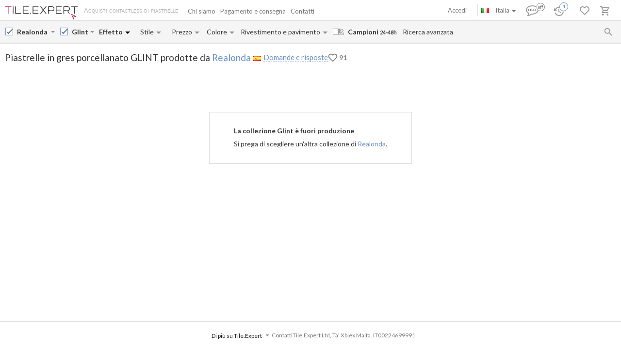

--- FILE ---
content_type: text/html; charset=UTF-8
request_url: https://tile.expert/it/tile/realonda/glint/f/oro-e-metalli-preziosi
body_size: 33223
content:
<!DOCTYPE html><html id="html-ai8Y8J31" lang="it" data-locale="it" data-ga="" data-debug="0" data-currency="EUR" data-measure="m" data-env="TE" data-logged="0" data-jwt="eyJ0eXAiOiJKV1QiLCJhbGciOiJIUzI1NiJ9.eyJzdWIiOiIwZTY4OWFiYjk3NWY5NWE0Y2NlODM5Njg0NjY4NmZlZDU1YTBmZTQyMWFlN2E1MDMxYTAzOTkzYmI2YWIxNGIwIn0.plT5ypR2hHn-tof4cFmaE0zKz_GwcSUPNQ3J_XxwlTk" data-user_channel="general#0e689abb975f95a4cce8396846686fed55a0fe421ae7a5031a03993bb6ab14b0" data-centrifugo_connection_url="wss://centrifugo.tile.expert:8000/connection/websocket" data-token="0e689abb975f95a4cce8396846686fed55a0fe421ae7a5031a03993bb6ab14b0" data-cons-online-attribute-url="https://tile.expert/it/get_cons_online_attribute" data-tokenCF="313204bf6f4e4e6158b2.U1P6F-RCAshS3sGXSfCWOv41cmgh2TOiM_2GICoZe1U.IAbDeNMsa54mr6OjBKGmCcZwGSQTj3fVW6nrV31DNQwSfq8mjnRw_TGytg" data-auth-info="" ><head><script> window.dataLayer = window.dataLayer || []; function gtag(){dataLayer.push(arguments);} gtag('consent', 'default', { 'ad_storage': 'denied', 'analytics_storage': 'denied', 'ad_user_data': 'denied', 'ad_personalization': 'denied' }); setTimeout(function() { gtag('consent', 'update', { 'ad_storage': 'granted', 'analytics_storage': 'granted', 'ad_user_data': 'granted', 'ad_personalization': 'granted' }); }, 2000); </script><!-- Google Tag Manager --><script>(function(w,d,s,l,i){w[l]=w[l]||[];w[l].push({'gtm.start': new Date().getTime(),event:'gtm.js'});var f=d.getElementsByTagName(s)[0], j=d.createElement(s),dl=l!='dataLayer'?'&l='+l:'';j.async=true;j.src= 'https://www.googletagmanager.com/gtm.js?id='+i+dl;f.parentNode.insertBefore(j,f); })(window,document,'script','dataLayer','GTM-WCNQMZ8');</script><!-- End Google Tag Manager --><!-- Google tag (gtag.js) --><script async src="https://www.googletagmanager.com/gtag/js?id=AW-933319211"></script><script> window.dataLayer = window.dataLayer || []; function gtag() {dataLayer.push(arguments);} gtag('js', new Date()); gtag('config', 'G-P86R74GF8V'); gtag('consent', 'default', { 'ad_storage': 'denied', 'analytics_storage': 'denied', 'ad_user_data': 'denied', 'ad_personalization': 'denied' }); setTimeout(function() { gtag('consent', 'update', { 'ad_storage': 'granted', 'analytics_storage': 'granted', 'ad_user_data': 'granted', 'ad_personalization': 'granted' }); }, 2000); </script><meta charset="UTF-8" /><meta http-equiv="X-UA-Compatible" content="IE=Edge" /><meta http-equiv="x-dns-prefetch-control" content="on" /><meta name="viewport" content="width=device-width, initial-scale=1.0, maximum-scale=1" /><link type="image/x-icon" rel="icon" href="/faviconte.ico?1.6.32" /><link rel="apple-touch-icon" href="/apple-touch-icon-ipad-152.png" /><link rel="icon" href="/img/favicon_svg.svg" type="image/svg+xml" /><link rel="preconnect" href="https://img.tile.expert" /><link rel="preconnect" href="https://www.googletagmanager.com" /><link rel="preconnect" href="https://fonts.gstatic.com" /><link rel="stylesheet" href="https://fonts.googleapis.com/css?family=Lato:400,700,900,italic,bolditalic&display=swap" type="text/css" /><link rel="stylesheet" href="/_css/common-styles.min.css?1.6.32" /><link rel="preload" href="/fonts/MaterialIcons-Regular.woff2" as="font" type="font/woff2" crossorigin="anonymous" /><link rel="dns-prefetch" href="https://www.google.com" /><link rel="preload" href="/build/client-bundle.js?1.6.32" as="script" /><link rel="preload" href="/_js/lib-small.min.js?1.6.32" as="script" /><meta content="authenticity_token" name="csrf-param" /><meta content="3f29335d20.CXpO4OE3e3xBrWDtEMXsfH1aF61NF_VoNkt66hq0DVo.YkMrubhEKyQn6FG_WYeESTMdVf8Xc4Yaey0igy7zQhxlACKSjl45P3PvNQ" name="csrf-token" /><meta name="format-detection" content="telephone=no" /><meta name="viewport" content="width=device-width, initial-scale=1.0, maximum-scale=1"/><meta name="keywords" content=""/><meta name="description" content="Piastrelle Realonda Glint con calcolo online di spese e tempi di consegna in Italia. Migliori prezzi. Consegna di campioni entro 24-48h. Recensioni di clienti"/><meta property="og:type" content="website"/><meta property="og:title" content="Piastrelle Glint di Realonda. Fuori produzione. Piastrelle e mosaico effetto oro e metalli preziosi "/><meta property="og:description" content="Piastrelle Realonda Glint con calcolo online di spese e tempi di consegna in Italia. Migliori prezzi. Consegna di campioni entro 24-48h. Recensioni di clienti patchwork; metallo; camera da letto"/><meta property="og:image" content="https://img.tile.expert/img_lb/realonda/glint/per_sito/main.jpg?64"/><meta property="og:image:width" content="467"/><meta property="og:image:height" content="326"/><meta property="og:image:type" content="image/jpeg"/><meta property="og:locale" content="it_IT"/><meta property="og:url" content="https://tile.expert/it/tile/realonda/glint/f/oro-e-metalli-preziosi"/><meta property="og:site_name" content="Tile.Expert"/><meta name="Priority" content="1"/><meta name="locale" content="it_IT"/><link rel="alternate" hreflang="da-dk" href="https://tile.expert/da-dk/tile/realonda/glint/f/guld-og-værdifulde-metaller" /><link rel="alternate" hreflang="de-at" href="https://tile.expert/de-at/tile/realonda/glint/f/gold-und-edelmetall" /><link rel="alternate" hreflang="de-be" href="https://tile.expert/de-be/tile/realonda/glint/f/gold-und-edelmetall" /><link rel="alternate" hreflang="de-de" href="https://tile.expert/de/tile/realonda/glint/f/gold-und-edelmetall" /><link rel="alternate" hreflang="de-lu" href="https://tile.expert/de-lu/tile/realonda/glint/f/gold-und-edelmetall" /><link rel="alternate" hreflang="de-ch" href="https://tile.expert/de-ch/tile/realonda/glint/f/gold-und-edelmetall" /><link rel="alternate" hreflang="en-at" href="https://tile.expert/en-at/tile/realonda/glint/f/gold-and-precious-metals" /><link rel="alternate" hreflang="en-be" href="https://tile.expert/en-be/tile/realonda/glint/f/gold-and-precious-metals" /><link rel="alternate" hreflang="en-bg" href="https://tile.expert/en-bg/tile/realonda/glint/f/gold-and-precious-metals" /><link rel="alternate" hreflang="en-ca" href="https://tile.expert/en-ca/tile/realonda/glint/f/gold-and-precious-metals" /><link rel="alternate" hreflang="en-cy" href="https://tile.expert/en-cy/tile/realonda/glint/f/gold-and-precious-metals" /><link rel="alternate" hreflang="en-hr" href="https://tile.expert/en-hr/tile/realonda/glint/f/gold-and-precious-metals" /><link rel="alternate" hreflang="en-dk" href="https://tile.expert/en-dk/tile/realonda/glint/f/gold-and-precious-metals" /><link rel="alternate" hreflang="en-ee" href="https://tile.expert/en-ee/tile/realonda/glint/f/gold-and-precious-metals" /><link rel="alternate" hreflang="en-fi" href="https://tile.expert/en-fi/tile/realonda/glint/f/gold-and-precious-metals" /><link rel="alternate" hreflang="en-de" href="https://tile.expert/en-de/tile/realonda/glint/f/gold-and-precious-metals" /><link rel="alternate" hreflang="en-gi" href="https://tile.expert/en-gi/tile/realonda/glint/f/gold-and-precious-metals" /><link rel="alternate" hreflang="en-gr" href="https://tile.expert/en-gr/tile/realonda/glint/f/gold-and-precious-metals" /><link rel="alternate" hreflang="en-hk" href="https://tile.expert/en-hk/tile/realonda/glint/f/gold-and-precious-metals" /><link rel="alternate" hreflang="en-ie" href="https://tile.expert/en-ie/tile/realonda/glint/f/gold-and-precious-metals" /><link rel="alternate" hreflang="en-lv" href="https://tile.expert/en-lv/tile/realonda/glint/f/gold-and-precious-metals" /><link rel="alternate" hreflang="en-lt" href="https://tile.expert/en-lt/tile/realonda/glint/f/gold-and-precious-metals" /><link rel="alternate" hreflang="en-lu" href="https://tile.expert/en-lu/tile/realonda/glint/f/gold-and-precious-metals" /><link rel="alternate" hreflang="en-mt" href="https://tile.expert/en-mt/tile/realonda/glint/f/gold-and-precious-metals" /><link rel="alternate" hreflang="en-no" href="https://tile.expert/en-no/tile/realonda/glint/f/gold-and-precious-metals" /><link rel="alternate" hreflang="en-pl" href="https://tile.expert/en-pl/tile/realonda/glint/f/gold-and-precious-metals" /><link rel="alternate" hreflang="en-pt" href="https://tile.expert/en-pt/tile/realonda/glint/f/gold-and-precious-metals" /><link rel="alternate" hreflang="en-gb" href="https://tile.expert/en-gb/tile/realonda/glint/f/gold-and-precious-metals" /><link rel="alternate" hreflang="en-cz" href="https://tile.expert/en-cz/tile/realonda/glint/f/gold-and-precious-metals" /><link rel="alternate" hreflang="en-ro" href="https://tile.expert/en-ro/tile/realonda/glint/f/gold-and-precious-metals" /><link rel="alternate" hreflang="en-sg" href="https://tile.expert/en-sg/tile/realonda/glint/f/gold-and-precious-metals" /><link rel="alternate" hreflang="en-sk" href="https://tile.expert/en-sk/tile/realonda/glint/f/gold-and-precious-metals" /><link rel="alternate" hreflang="en-si" href="https://tile.expert/en-si/tile/realonda/glint/f/gold-and-precious-metals" /><link rel="alternate" hreflang="x-default" href="https://tile.expert/en-us/tile/realonda/glint/f/gold-and-precious-metals" /><link rel="alternate" hreflang="en-se" href="https://tile.expert/en-se/tile/realonda/glint/f/gold-and-precious-metals" /><link rel="alternate" hreflang="en-ch" href="https://tile.expert/en-ch/tile/realonda/glint/f/gold-and-precious-metals" /><link rel="alternate" hreflang="en-hu" href="https://tile.expert/en-hu/tile/realonda/glint/f/gold-and-precious-metals" /><link rel="alternate" hreflang="es-pt" href="https://tile.expert/es-pt/tile/realonda/glint/f/oro-y-metales-preciosos" /><link rel="alternate" hreflang="es-es" href="https://tile.expert/es/tile/realonda/glint/f/oro-y-metales-preciosos" /><link rel="alternate" hreflang="fr-be" href="https://tile.expert/fr-be/tile/realonda/glint/f/or-et-metaux-precieux" /><link rel="alternate" hreflang="fr-ca" href="https://tile.expert/fr-ca/tile/realonda/glint/f/or-et-metaux-precieux" /><link rel="alternate" hreflang="fr-fr" href="https://tile.expert/fr/tile/realonda/glint/f/or-et-metaux-precieux" /><link rel="alternate" hreflang="fr-lu" href="https://tile.expert/fr-lu/tile/realonda/glint/f/or-et-metaux-precieux" /><link rel="alternate" hreflang="fr-ch" href="https://tile.expert/fr-ch/tile/realonda/glint/f/or-et-metaux-precieux" /><link rel="alternate" hreflang="it-it" href="https://tile.expert/it/tile/realonda/glint/f/oro-e-metalli-preziosi" /><link rel="alternate" hreflang="it-ch" href="https://tile.expert/it-ch/tile/realonda/glint/f/oro-e-metalli-preziosi" /><link rel="alternate" hreflang="nl-be" href="https://tile.expert/nl-be/tile/realonda/glint/f/goud-en-edele-metalen" /><link rel="alternate" hreflang="nl-nl" href="https://tile.expert/nl/tile/realonda/glint/f/goud-en-edele-metalen" /><link rel="alternate" hreflang="no-no" href="https://tile.expert/no/tile/realonda/glint/f/gull-og-dyrebare-metaller" /><link rel="alternate" hreflang="pl-pl" href="https://tile.expert/pl/tile/realonda/glint/f/zloto-i-metale-szlachetne" /><link rel="alternate" hreflang="fi-fi" href="https://tile.expert/fi/tile/realonda/glint/f/kulta-jalometallit" /><link rel="alternate" hreflang="sv-fi" href="https://tile.expert/sv-fi/tile/realonda/glint/f/guld-adelmetaller" /><link rel="alternate" hreflang="sv-se" href="https://tile.expert/sv-se/tile/realonda/glint/f/guld-adelmetaller" /><link rel="alternate" hreflang="pt-pt" href="https://tile.expert/pt/tile/realonda/glint/f/ouro-metais-preciosos" /><meta name="robots" content="noindex, nofollow"><link rel="canonical" href="https://tile.expert/it/tile/realonda/glint" /><meta name="msvalidate.01" content="465EFDDEC49D260187BF1FAF4F2FEB88" /><meta name="timestamp" content="1769550509" /><title> Piastrelle Glint di Realonda. Fuori produzione. Piastrelle e mosaico effetto oro e metalli preziosi </title><link rel="stylesheet" href="/_css/collection.min.css?1.6.32"/><link href="/build/stylesheets/common_components.css?1.6.32" rel="stylesheet"/></head><body id="body" class="clearfix collection-active"><!-- Google Tag Manager (noscript) --><noscript><iframe src="https://www.googletagmanager.com/ns.html?id=GTM-WCNQMZ8" height="0" width="0" style="display:none;visibility:hidden"></iframe></noscript><!-- End Google Tag Manager (noscript) --><div class="data-confirm" data-confirm-yes="Sì" data-confirm-no="No" data-confirm-ok="Ok" data-confirm-header="Attenzione"></div><div class="data-confirm-sample" data-confirm-sample-title="{1} Hai scelto %d% campioni. Sei sicuro che vuoi davvero ordinarli?|{2}Hai scelto %d% campioni. Sei sicuro che vuoi davvero ordinarli?|{3}Hai scelto %d% campioni. Sei sicuro che vuoi davvero ordinarli?" data-confirm-sample-text="" ></div><div class="data-toastmessage" data-header-warning="Attenzione" data-header-error="Errore" data-header-success="Operazione riuscita" ></div><div class="swipe-area-menu-open"></div><div class="overlay-bg"></div><div class="lining"></div><div class="set-z-index"></div><div class="wrap-content js-wrap-content" ><div class="permission-granting-popup"><div class="logo"></div><div class="text">Vuoi ricevere le notifiche push del browser delle modifiche all&#039;ordine, risposte in chat e nuovi messaggi?</div><div class="buttons"><div class="button-wrapper"><div class="button refuse js-permission-refuse">Rifiuta</div></div><div class="button-wrapper"><div class="button accept js-permission-accept">Consenti</div></div></div></div><div class="sphinx-search-block js-sphinx-search"><span class="sphinx-search-close"><span class="hidden-xs material-icons">&#xE5CD;</span><span class="visible-xs"><svg width="14" height="14" viewBox="0 0 14 14" fill="none" xmlns="http://www.w3.org/2000/svg"><path d="M14 1.4L12.6 0L7 5.6L1.4 0L0 1.4L5.6 7L0 12.6L1.4 14L7 8.4L12.6 14L14 12.6L8.4 7L14 1.4Z" fill="#777777" /></svg></span></span><div class="sphinx-input-wrapper"><label
    		for="SearchOfSphinxInput"
    		class="sphinx-input-label hidden-xs material-icons"
    		id="SearchOfSphinxButton"
    	>&#xE8B6;</label><input type="text" id="SearchOfSphinxInput"
           	   data-url="/it/search-suggester"
           	   class="sphinx-input js-sphinx-input"
           	   placeholder="Cerca..."
           	   data-action="/it/search"
           	   data-value-empty="Cerca..."
           	   data-alert-message="La lunghezza della query consentita è da 3 a 100 caratteri" /><span class="sphinx-input-clear material-icons">&#xE5CD;</span><a href="/it/search?q="
    	   class="sphinx-submit-button js-submit-button js-search-query-submit-button"
    	   data-initial-href="/it/search?q="
    	><span
    			class="sphinx-input-preloader ladda-button"
    			data-style="zoom-in"
    			data-spinner-color="#777"
    		></span><span class="hidden-xs">Ricerca nel sito</span><span class="visible-xs material-icons">&#xE8B6;</span></a></div><div class="s-r-suggester-wrapper"><div class="s-r-suggester-list"></div><div class="s-r-more-link-wrapper"><a href="/it/search?q="
      		   class="s-r-more-link js-submit-button js-search-query-submit-button"
      		   data-initial-href="/it/search?q="
      		>Guarda tutti i risultati della ricerca</a></div></div></div><script>
!function(){try{var e=document,r=sessionStorage,t=location.href,s=e.referrer,a=r.getItem('searchData');if(a)if(t===(a=JSON.parse(a)).referrer){var u=e.querySelector('.js-sphinx-search'),o=e.querySelector('.js-sphinx-input');e.querySelector('.s-r-suggester-list').innerHTML=a.results,e.querySelector('.s-r-suggester-wrapper').style.display='block',u.className=u.getAttribute('class')+' shown',u.setAttribute('data-results-loaded','true'),o.value=a.query,setTimeout(function(){o.focus()},250),r.removeItem('searchData')}else s!==a.referrer&&s!==t&&''!==s&&r.removeItem('searchData')}catch(e){}}();
</script><header data-html2canvas-move="#header-wrapper" class="top-menu clearfix"><div class="top-menu-wrapper"><!--noindex--><section class="left-part js-main-menu-wrapper"><div class="logo-box pull-left js-sibling-main-menu"><span class="toggle-menu" data-toggle="offcanvas" data-target="#sidebar-nav"><i class="material-icons">&#xE5D2;</i></span><a id="logo_img" class="logo-img" href="/it" title="Inizio"></a><span class="slogan-block">Acquisti contactless di piastrelle</span></div><span data-html2canvas-ignore="true"><ul class="menu top-dropdown-links js-main-menu list-inline pull-left hidden-xs"><li class="about-us-li" data-cls=".ul-about-us"><a href="/it/docs/about">
			Chi siamo
			
		</a></li><li class="payment-li" data-cls=".ul-payment"><a class="payment" href="/it/docs/payment">
			Pagamento e consegna
			<span class="sprite-paypal-verified"></span></a></li><li class="contacts-li" data-cls=".ul-contacts"><a href="/it/contacts">
			Contatti
			
		</a></li><li class="more-opt js-drop-menu-items hidden"><i class="material-icons">&#xE5D4;</i><ul class="more-items"><li class="ul-about-us"><a href="/it/docs/about">
					Chi siamo
				</a></li><li class="ul-payment"><a class="payment" href="/it/docs/payment">
					Pagamento e consegna
				</a></li><li class="ul-contacts"><a href="/it/contacts">
					Contatti
				</a></li></ul></li></ul></span></section><section data-html2canvas-ignore="true" class="right-part"><ul class="list-inline list-user-menu js-list-user-menu pull-right" data-user-menu><li class="setting-item user-menu-item-mobile user-menu-item"><a href="/it/login"><i class="material-icons">&#xE8A6;</i></a><div class="collapse dropdown-user-menu" id="collapseRegTop"><ul class="menuRegMobile" ><li><a class="login reg-menu-title" href="/it/login">Accedi</a></li><li class="payment-item"><a class="register reg-menu-title"
				   href="/it/registration">Registrati</a></li></ul></div></li><!-- [debug] Initial unread count: 0 --><li class="user-menu-item order-discus js-first-visit-discuss"
            data-url="send/client/msg"
            data-id-client="client_id"
            data-close-url="/it/cookie/helloclose"
            data-hover-item
        ><a class="order-discus help-tooltip js-chat-button-link"
				id="chat-widget-btn"
				            ><svg
    version="1.1" id="chat-icon" xmlns="http://www.w3.org/2000/svg" xmlns:xlink="http://www.w3.org/1999/xlink"
    width="40" height="30" x="0px" y="0px" viewBox="0 0 41.1 28.8" xml:space="preserve"
                class="chat-btn" 
><path class="chat-icon-el-0" d="M1.2,15.9c0,2.7,1.7,5.2,4.6,6.9l0,0c0,1.9-0.8,4.1-1.5,4.9c3,0,6.1-1.5,7.6-2.9h1.5c6.7,0,12.2-4,12.2-8.8
        s-5.4-8.8-12.2-8.8S1.2,11,1.2,15.9" /><circle class="chat-icon-el-1" cx="31.3" cy="9.8" r="9.8"/><circle class="chat-icon-el-2" id="chat-icon-circle" cx="31.2" cy="9.8" r="8.3" /><g><path class="chat-icon-el-4" d="M7.4,17.4l-0.1,0.9c-0.4,0.1-0.8,0.1-1.1,0.1c-0.9,0-1.6-0.3-2.1-0.8s-0.7-1.1-0.7-1.8c0-0.7,0.3-1.4,0.8-2
            S5.4,13,6.3,13c0.3,0,0.6,0,0.9,0.1l-0.2,1c-0.3-0.1-0.6-0.2-0.9-0.2c-0.5,0-0.9,0.2-1.2,0.5c-0.3,0.3-0.4,0.8-0.4,1.2
            c0,0.5,0.2,0.9,0.5,1.3c0.3,0.4,0.8,0.6,1.3,0.6C6.6,17.6,7,17.5,7.4,17.4z" /><path class="chat-icon-el-4" d="M12.4,18.4h-1.1c0-0.9,0-1.6,0-2.3h-2c0,0.6,0,1.3,0,2.3H8.2c0-0.9,0.1-1.8,0.1-2.7c0-0.9,0-1.8-0.1-2.5h1.1
            c0,0.7,0,1.4,0,2.1h2c0-0.6,0-1.3,0-2.1h1.1c0,0.7-0.1,1.5-0.1,2.5S12.3,17.6,12.4,18.4z" /><path class="chat-icon-el-4" d="M18.1,18.4h-1.3c0-0.2-0.1-0.7-0.4-1.5h-1.8c-0.3,0.8-0.4,1.3-0.4,1.5H13c0-0.1,0.3-1,0.9-2.6
            c0.6-1.6,0.9-2.5,0.9-2.6h1.5c0,0.2,0.3,1,0.8,2.6C17.8,17.4,18.1,18.2,18.1,18.4z M16.2,16.1c-0.5-1.4-0.7-2.1-0.7-2.2h-0.1
            c0,0.1-0.2,0.8-0.7,2.2H16.2z" /><path class="chat-icon-el-4" d="M22.1,13.2v0.9c-0.5,0-1-0.1-1.5-0.1c0,0.5,0,1.1,0,1.7c0,1,0,1.9,0,2.7h-1.1c0-0.8,0.1-1.8,0.1-2.7
            c0-0.6,0-1.2,0-1.7c-0.4,0-0.9,0-1.5,0.1v-0.9C18.1,13.2,22.1,13.2,22.1,13.2z" /></g><text class="chat-status-off chat-icon-text" transform="translate(25, 13)">off</text><text class="chat-status-on chat-icon-text" transform="translate(26, 12)">on</text><text
        id="chat-messages-count"
        class="chat-icon-text chat-btn-msgs-count single-digit-unread-count"
        textLength="10px"
    >
            0
        </text></svg></a><div class="order-discus-block popup-block"
                data-no-new-messages-tooltip-text="Chat con servizio clienti"
                data-new-messages-tooltip-text="Messaggi non letti"
            >
                                    Chat con servizio clienti
                            </div></li><li class="watch-menu user-menu-item hidden-xs" data-hover-item><meta name="urlSetHistory" content="/it/history/save" property="" /><a class="watch help-tooltip active"
			href="/it/history"><i class="watch-added-to-project"><svg width="30px" height="29px" viewBox="0 0 30 29" version="1.1"><g stroke="none" stroke-width="1" fill="none" fill-rule="evenodd"><g transform="translate(-62.000000, -6.000000)"><g transform="translate(62.000000, 7.000000)"><path d="M9,14 L9,19.11 L13.71,21.9 L14.5,20.62 L10.5,18.25 L10.5,14 L9,14 Z M10.5,9 C6.97,9 3.91,10.92 2.27,13.77 L0,11.5 L0,18 L6.5,18 L3.75,15.25 C4.96,12.73 7.5,11 10.5,11 C14.6421356,11 18,14.3578644 18,18.5 C18,22.6421356 14.6421356,26 10.5,26 C7.23,26 4.47,23.91 3.44,21 L1.34,21 C2.44,25.03 6.11,28 10.5,28 C15.74,28 20,23.75 20,18.5 C20,15.9804433 18.99911,13.5640812 17.2175144,11.7824856 C15.4359188,10.00089 13.0195567,9 10.5,9 Z" fill="#9A9A9A" fill-rule="nonzero"></path><circle stroke="#FFFFFF" stroke-width="1.5" fill="#FFFFFF" cx="20" cy="9" r="9"></circle><circle stroke="#6890C5" stroke-width="1.5" fill="#FFFFFF" cx="20" cy="9" r="8"></circle></g></g></g></svg></i><i class="watch-not-added-to-project"><svg width="21px" height="20px" viewBox="0 0 21 20" version="1.1" ><g stroke="none" stroke-width="1" fill="none" fill-rule="evenodd"><g transform="translate(-62.000000, -65.000000)" fill="#9A9A9A" fill-rule="nonzero"><g transform="translate(62.000000, 65.000000)"><path d="M9.45,5.25 L9.45,10.6155 L14.3955,13.545 L15.225,12.201 L11.025,9.7125 L11.025,5.25 L9.45,5.25 Z M11.025,0 C7.3185,0 4.1055,2.016 2.3835,5.0085 L0,2.625 L0,9.45 L6.825,9.45 L3.9375,6.5625 C5.208,3.9165 7.875,2.1 11.025,2.1 C15.3742424,2.1 18.9,5.6257576 18.9,9.975 C18.9,14.3242424 15.3742424,17.85 11.025,17.85 C7.5915,17.85 4.6935,15.6555 3.612,12.6 L1.407,12.6 C2.562,16.8315 6.4155,19.95 11.025,19.95 C16.527,19.95 21,15.4875 21,9.975 C21,7.32946551 19.9490655,4.79228523 18.0783901,2.92160986 C16.2077148,1.05093448 13.6705345,-6.99440506e-16 11.025,0 Z" id="Shape"></path></g></g></g></svg></i><span class="user-history-pages-count val" data-count="1">1</span></a><div class="watch-block popup-block popup-block-last-visits isEmptyList"><div class='block-header'><h5><span class="title">Cronologia</span>&nbsp;
					<a href="/it/history">
						(<span class="watch-count user-history-pages-count">1</span>)
					</a></h5></div><div class="block-watch-content"
				 data-action="/it/last-history"
				 role="insert-list"
				 data-list-load="false"
			></div></div></li><li class="idea-menu user-menu-item" data-hover-item data-type-project="idea"><a class="star idea-iorder help-tooltipnformer"
		   		   href="/it/ideabook"
		><i class="idea-added-to-project" id="logic_ideasInProjectIcon"><svg width="29" height="30" viewBox="0 0 29 30" fill="none" xmlns="http://www.w3.org/2000/svg"><path
    transform="translate(0.000000, 11.000000)" d="M17.57 2.44C18.4866 3.36024 19.0012 4.60616 19.0012 5.905C19.0012 7.20384 18.4866 8.44976 17.57 9.37L9.99999 17L2.42999 9.37C1.74923 8.68465 1.28576 7.81371 1.09759 6.86623C0.909428 5.91874 1.00493 4.9368 1.37214 4.04333C1.73935 3.14985 2.36195 2.38455 3.16201 1.84321C3.96207 1.30188 4.90403 1.00857 5.86999 1C7.16163 1.00784 8.39794 1.52536 9.30999 2.44C9.57599 2.70322 9.80782 2.99888 9.99999 3.32C10.1922 2.99888 10.424 2.70322 10.69 2.44C11.1394 1.98405 11.6749 1.62199 12.2655 1.37486C12.856 1.12774 13.4898 1.00047 14.13 1.00047C14.7702 1.00047 15.404 1.12774 15.9945 1.37486C16.5851 1.62199 17.1206 1.98405 17.57 2.44V2.44Z"
        stroke="currentColor"
    stroke-width="2"
    stroke-linecap="round"
    stroke-linejoin="round"
    fill="none !important"
  /></svg></i><i class="idea-not-added-to-project" id="logic_noIdeasInProjectIcon"><svg width="21" height="18" viewBox="0 0 21 18" fill="none" xmlns="http://www.w3.org/2000/svg"><path d="M17.57 2.44C18.4866 3.36024 19.0012 4.60616 19.0012 5.905C19.0012 7.20384 18.4866 8.44976 17.57 9.37L9.99999 17L2.42999 9.37C1.74923 8.68465 1.28576 7.81371 1.09759 6.86623C0.909428 5.91874 1.00493 4.9368 1.37214 4.04333C1.73935 3.14985 2.36195 2.38455 3.16201 1.84321C3.96207 1.30188 4.90403 1.00857 5.86999 1C7.16163 1.00784 8.39794 1.52536 9.30999 2.44C9.57599 2.70322 9.80782 2.99888 9.99999 3.32C10.1922 2.99888 10.424 2.70322 10.69 2.44C11.1394 1.98405 11.6749 1.62199 12.2655 1.37486C12.856 1.12774 13.4898 1.00047 14.13 1.00047C14.7702 1.00047 15.404 1.12774 15.9945 1.37486C16.5851 1.62199 17.1206 1.98405 17.57 2.44V2.44Z" stroke="#9A9A9A" stroke-width="2" stroke-linecap="round" stroke-linejoin="round"/></svg></i><span class="val ideas_count" id="logic_orderIdeasCount" data-change-count="0">0</span><div data-idea-add-block><div class="icon-idea"><div class="sprite-idea-added"></div></div><div class="txt-idea js-txt" data-add="L’arredamento è aggiunto a %project%"
					 data-del="L’arredamento è eliminato dai Preferiti"
					 data-move="L&#039;arredamento è stato spostato"
				></div><div class="arrow-add"></div><div class="arrow-add-bg"></div></div></a><div class="hidden"><div class="no-login js-no-login no-login-block js-no-login-idea"><div class="no-login-body"><a href="/it/login">Accedi</a> o <a href="/it/registration">registrati</a> per salvare i suoi Preferiti per le prossime visite.
	</div><div class="no-login-btn js-no-login-btn">
		Ok, non mostrare più
	</div></div></div><div class="idea-block hidden-xs popup-block isEmptyList"><div class='block-header'><h5><span class="title">Preferiti</span>&nbsp;
					<span>(&nbsp;</span><a class="count-ideas" href="#" data-change-count=0 data-count="0"> 0 </a><span> arredamenti </span><span>&nbsp;)</span></h5><div class="add-btn-block" data-proj-btn-block><span class="add-project-btn" role="add-project-btn"><svg 
  class='add-cross'
  width='18'
  height='18'
  viewBox='0 0 18 18'
  fill='none' xmlns='http://www.w3.org/2000/svg'
><path 
    fill-rule='evenodd' 
    clip-rule='evenodd' 
    d='M10.2 0H8.19995V7.2H0V9.2H8.19995V18H10.2V9.2H18V7.2H10.2V0Z'
    fill='#6890C5'
  /></svg></span><div class="new-project-form"><input type="text" placeholder="Nuovo progetto"/><span role="add-proj-btn" data-action="/it/json/ideabook/create"></span><span role="cancel-proj-btn"></span></div></div></div><div class="block-idea-content block-content"
				 data-action="/it/ideabook/last"
				 role="insert-list"
				 data-list-load="false"
			></div></div></li><li class="order-menu js-order-menu user-menu-item js-hovered-item" data-hover-item data-type-project="order"><meta name="urlArticleInfo" content="/it/json/article/settings/0" property="" /><a class="order help-tooltip"
								href="/it/orders"
			><i class="order-added-to-project" id="logic_ordersInProjectIcon"><svg width="30px" height="29px" viewBox="0 0 30 29" version="1.1"><g stroke="none" stroke-width="1" fill="none" fill-rule="evenodd"><g transform="translate(-165.000000, -6.000000)"><g transform="translate(165.000000, 7.000000)"><polygon fill="#9A9A9A" points="9.50448585 10 19.6440268 10 18.581691 12 9.50448585 12"></polygon><path d="M7.59144237,12 L10.4382333,12 L10.4382333,10 L7.59144237,10 L5.69358178,10 L2.84679089,10 L2.84679089,12 L5.69358178,12 M5.69358178,24 C4.64542232,24 3.79572119,24.8954305 3.79572119,26 C3.79572119,27.1045695 4.64542232,28 5.69358178,28 C6.74174124,28 7.59144237,27.1045695 7.59144237,26 C7.59144237,24.8954305 6.74174124,24 5.69358178,24 Z M15.1828847,24 C14.1347253,24 13.2850242,24.8954305 13.2850242,26 C13.2850242,27.1045695 14.1347253,28 15.1828847,28 C16.2310442,28 17.0807453,27.1045695 17.0807453,26 C17.0807453,24.8954305 16.2310442,24 15.1828847,24 Z M5.85489993,20.75 L5.88336784,20.63 L6.73740511,19 L13.8069358,19 C14.5186335,19 15.1449275,18.59 15.4675638,17.97 L19.1304348,10.96 L17.4792961,10 L16.4259834,12 L13.8069358,17 L7.14544513,17 L7.0220842,16.73 L4.89648033,12 L3.99499655,10 L3.10300207,8 L0,8 L0,10 L1.89786059,10 L5.31400966,17.59 L4.03295376,20.04 C3.88112491,20.32 3.79572119,20.65 3.79572119,21 C3.79572119,22.1045695 4.64542232,23 5.69358178,23 L17.0807453,23 L17.0807453,21 L6.09213251,21" fill="#9A9A9A" fill-rule="nonzero"></path><circle  stroke="#FFFFFF" stroke-width="1.5" fill="#FFFFFF" fill-rule="nonzero" cx="20" cy="9" r="9"></circle><circle  stroke="#6890C5" stroke-width="1.5" fill="#FFFFFF" fill-rule="nonzero" cx="20" cy="9" r="8"></circle></g></g></g></svg></i><i class="order-not-added-to-project" id="logic_noOrdersInProjectIcon"><svg width="20px" height="20px" viewBox="0 0 20 20" version="1.1" ><g stroke="none" stroke-width="1" fill="none" fill-rule="evenodd"><g transform="translate(-165.000000, -65.000000)" fill="#9A9A9A"><g transform="translate(165.000000, 65.000000)"><polygon  points="9.50448585 2 19.6440268 2 18.581691 4 9.50448585 4"></polygon><path d="M7.59144237,4 L10.4382333,4 L10.4382333,2 L7.59144237,2 L5.69358178,2 L2.84679089,2 L2.84679089,4 L5.69358178,4 M5.69358178,16 C4.64542232,16 3.79572119,16.8954305 3.79572119,18 C3.79572119,19.1045695 4.64542232,20 5.69358178,20 C6.74174124,20 7.59144237,19.1045695 7.59144237,18 C7.59144237,16.8954305 6.74174124,16 5.69358178,16 Z M15.1828847,16 C14.1347253,16 13.2850242,16.8954305 13.2850242,18 C13.2850242,19.1045695 14.1347253,20 15.1828847,20 C16.2310442,20 17.0807453,19.1045695 17.0807453,18 C17.0807453,16.8954305 16.2310442,16 15.1828847,16 Z M5.85489993,12.75 L5.88336784,12.63 L6.73740511,11 L13.8069358,11 C14.5186335,11 15.1449275,10.59 15.4675638,9.97 L19.1304348,2.96 L17.4792961,2 L16.4259834,4 L13.8069358,9 L7.14544513,9 L7.0220842,8.73 L4.89648033,4 L3.99499655,2 L3.10300207,0 L0,0 L0,2 L1.89786059,2 L5.31400966,9.59 L4.03295376,12.04 C3.88112491,12.32 3.79572119,12.65 3.79572119,13 C3.79572119,14.1045695 4.64542232,15 5.69358178,15 L17.0807453,15 L17.0807453,13 L6.09213251,13" fill-rule="nonzero"></path></g></g></g></svg></i><span
					class="val"
					id="logic_orderArticlesCount"
					data-change-count=0
				>
					0
				</span><div data-order-add-block><div class="icon-order"><div class="sprite-order-added"></div></div><div class="txt-order js-txt"
						 data-add="L’articolo è stato aggiunto al tuo ordine"
						 data-del="L’articolo è stato rimosso dal tuo ordine"
					></div><div class="arrow-add"></div><div class="arrow-add-bg"></div></div></a><div class="order-block hidden-xs popup-block isEmptyList"><div class='block-header'><h5><span class='title'>Ordini</span>&nbsp;
						<span>(&nbsp;</span><a class="articles-count"
							href="/it/orders"
							data-change-count=0> 0 </a><span id="aNameTrns"
								data-item-phrase="Articoli"
								data-trans-count="Articolo"
								data-trans-counts="Articoli"
								data-trans-counts-d="Articoli"
						>
							Articoli</span><span>&nbsp;)</span><span class="count-orders hidden" data-count="0">0</span></h5><div class="add-btn-block" data-proj-btn-block><span class="add-project-btn" role="add-project-btn"><svg 
  class='add-cross'
  width='18'
  height='18'
  viewBox='0 0 18 18'
  fill='none' xmlns='http://www.w3.org/2000/svg'
><path 
    fill-rule='evenodd' 
    clip-rule='evenodd' 
    d='M10.2 0H8.19995V7.2H0V9.2H8.19995V18H10.2V9.2H18V7.2H10.2V0Z'
    fill='#6890C5'
  /></svg></span><div class="new-project-form"><input type="text" placeholder="Bozza d’ordine"/><span role="add-proj-btn" data-action="/it/json/buy-order/create"></span><span role="cancel-proj-btn"></span></div></div></div><div class="block-order-content block-content"
					data-action="/it/last_buy-orders"
					role="insert-list"
					data-list-load="false"
				></div></div><div
				id="order_no_login_alert"
				class="popup-block no-login-popup"
			><div class="no-login js-no-login no-login-block js-no-login-order"><div class="no-login-header">
            Attenzione!
        </div><div class="no-login-body"><a href="/it/login">Accedi</a> o <a href="/it/registration">registrati</a> per salvare il suo carrello per le prossime visite.
	</div><div class="no-login-btn js-no-login-btn">
		Ok, non mostrare più
	</div></div></div></li></ul><div class="sphinx-button-mobile js-sphinx-button"><svg width="20px" height="20px" viewBox="0 0 20 20" version="1.1" xmlns="http://www.w3.org/2000/svg" xmlns:xlink="http://www.w3.org/1999/xlink"><g stroke="none" stroke-width="1" fill="none" fill-rule="evenodd" transform="translate(-245.000000, -126.000000)"><g transform="translate(245.000000, 126.000000)" fill="#9A9A9A" fill-rule="nonzero"><path d="M7.42857143,5.07530526e-16 C11.5312581,2.0301221e-15 14.8571429,3.32588472 14.8571429,7.42857143 C14.8571429,9.26857143 14.1828571,10.96 13.0742857,12.2628571 L13.3828571,12.5714286 L14.2857143,12.5714286 L20,18.2857143 L18.2857143,20 L12.5714286,14.2857143 L12.5714286,13.3828571 L12.2628571,13.0742857 C10.96,14.1828571 9.26857143,14.8571429 7.42857143,14.8571429 C3.32588472,14.8571429 5.07530526e-16,11.5312581 0,7.42857143 C-2.53765263e-15,3.32588472 3.32588472,5.07530526e-16 7.42857143,5.07530526e-16 Z M7.42857143,2.28571429 C4.57142857,2.28571429 2.28571429,4.57142857 2.28571429,7.42857143 C2.28571429,10.2857143 4.57142857,12.5714286 7.42857143,12.5714286 C10.2857143,12.5714286 12.5714286,10.2857143 12.5714286,7.42857143 C12.5714286,4.57142857 10.2857143,2.28571429 7.42857143,2.28571429 Z"></path></g></g></svg></div><div class="login-locale-block js-login-locale-block"><div class="simple-tab"><div class="list-tabs"><div class="wrap-user-name-sub"><div class="wrap-user-name tab-title"><span class="user-name title-name"><span class='name-alias'><a class="login" href="/it/login">
													Accedi
												</a></span><span class="user-icon"><a href="/it/login"><i class="material-icons">&#xE8A6;</i></a></span></span></div></div><div class="wrap-title-change-location js-wrap-title-change-location tab-title" 
								 data-tab-id="#lang_tab" 
								 role="show-tab-content"
							><span class="title-name" data-loc-status-block><span class="flag flag-it"></span><span class='name-alias'>
											Italia
										</span></span></div></div><div class="content-tabs"><div class="tab-block wrap-profile-block" id="login_tab" data-tab-content></div><div class="tab-block wrap-change-location" id="lang_tab" data-tab-content><div class="change-location js-change-location"
     data-autodetect-lang=it
     data-bg="0"
     ><div class="edit-location"><div class="te-logo"><img src="/img/TE.svg" alt="tile expert" /><span>Negozio online di piastrelle italiane</span></div><div class="edit-form"><form action="" method="post"><div class="field country"><label
        for="country"
        data-trans-ru="Доставка в"
        data-trans-en="Delivery to"
        data-trans-it="Consegna in"
        data-trans-es="Cambiar país"
        data-trans-fr="Pays de livraison"
        data-trans-de="Lieferung nach"
        data-trans-pl="Dostawa do"
        data-trans-nl="Bezorgen naar"
        data-trans-fi="Toimitusmaa"
        data-trans-sv="Leverans till"
        data-trans-da="Levering til"
        data-trans-no="Levering til"
        data-trans-pt="Entrega para"
        class="label js-change-phrase data-trans"
    >
        Consegna in
    </label><div class="simple-list-drop-container country-block"><div class="list-drop-active" role="show-list-drop"><input id="country" type="text" class="active-status" placeholder="" /></div><ul class="simple-list-drop js-simple-list-drop" id=""><li class="group-name">Paesi popolari</li><li                     class="simple-list-item js-popular-country data-trans-country "
                    data-prior-lang="fi|sv|en"
                    data-simpledrop-value="fi"
                    data-simpledrop-text="Finlandia"
                    data-trans-ru="Финляндия"
                    data-trans-en="Finland"
                    data-trans-it="Finlandia"
                    data-trans-es="Finlandia"
                    data-trans-fr="Finlande"
                    data-trans-de="Finnland"
                    data-trans-pl="Finlandia"
                    data-trans-nl="Finland"
                    data-trans-fi="Suomi"
                    data-trans-sv="Finland"
                    data-trans-da="Finland"
                    data-trans-no="Finland"
                    data-trans-pt="Finlândia"
                ><span data-simpledrop-thumb class="thumb flag flag-fi"></span><span class="name">Finlandia</span></li><li                     class="simple-list-item js-popular-country data-trans-country "
                    data-prior-lang="fr"
                    data-simpledrop-value="fr"
                    data-simpledrop-text="Francia"
                    data-trans-ru="Франция"
                    data-trans-en="France"
                    data-trans-it="Francia"
                    data-trans-es="Francia"
                    data-trans-fr="France"
                    data-trans-de="Frankreich"
                    data-trans-pl="Francja"
                    data-trans-nl="Frankrijk"
                    data-trans-fi="Ranska"
                    data-trans-sv="Frankrike"
                    data-trans-da="Frankrig"
                    data-trans-no="Frankrike"
                    data-trans-pt="França"
                ><span data-simpledrop-thumb class="thumb flag flag-fr"></span><span class="name">Francia</span></li><li                     class="simple-list-item js-popular-country data-trans-country "
                    data-prior-lang="de|en"
                    data-simpledrop-value="de"
                    data-simpledrop-text="Germania"
                    data-trans-ru="Германия"
                    data-trans-en="Germany"
                    data-trans-it="Germania"
                    data-trans-es="Alemania"
                    data-trans-fr="Allemagne"
                    data-trans-de="Deutschland"
                    data-trans-pl="Niemcy"
                    data-trans-nl="Duitsland"
                    data-trans-fi="Saksa"
                    data-trans-sv="Tyskland"
                    data-trans-da="Tyskland"
                    data-trans-no="Tyskland"
                    data-trans-pt="Alemanha"
                ><span data-simpledrop-thumb class="thumb flag flag-de"></span><span class="name">Germania</span></li><li                     class="simple-list-item js-popular-country active js-default-option data-trans-country "
                    data-prior-lang="it"
                    data-simpledrop-value="it"
                    data-simpledrop-text="Italia"
                    data-trans-ru="Италия"
                    data-trans-en="Italy"
                    data-trans-it="Italia"
                    data-trans-es="Italia"
                    data-trans-fr="Italie"
                    data-trans-de="Italien"
                    data-trans-pl="Włochy"
                    data-trans-nl="Italië"
                    data-trans-fi="Italia"
                    data-trans-sv="Italien"
                    data-trans-da="Italien"
                    data-trans-no="Italia"
                    data-trans-pt="Itália"
                ><span data-simpledrop-thumb class="thumb flag flag-it"></span><span class="name">Italia</span></li><li                     class="simple-list-item js-popular-country data-trans-country "
                    data-prior-lang="nl"
                    data-simpledrop-value="nl"
                    data-simpledrop-text="Paesi Bassi"
                    data-trans-ru="Нидерланды"
                    data-trans-en="Netherlands"
                    data-trans-it="Paesi Bassi"
                    data-trans-es="Países Bajos"
                    data-trans-fr="Pays-Bas"
                    data-trans-de="Niederlande"
                    data-trans-pl="Holandia"
                    data-trans-nl="Nederland"
                    data-trans-fi="Hollanti"
                    data-trans-sv="Nederländerna"
                    data-trans-da="Holland"
                    data-trans-no="Nederland"
                    data-trans-pt="Países Baixos"
                ><span data-simpledrop-thumb class="thumb flag flag-nl"></span><span class="name">Paesi Bassi</span></li><li                     class="simple-list-item js-popular-country data-trans-country "
                    data-prior-lang="pt|es|en"
                    data-simpledrop-value="pt"
                    data-simpledrop-text="Portogallo"
                    data-trans-ru="Португалия"
                    data-trans-en="Portugal"
                    data-trans-it="Portogallo"
                    data-trans-es="Portugal"
                    data-trans-fr="Portugal"
                    data-trans-de="Portugal"
                    data-trans-pl="Portugalia"
                    data-trans-nl="Portugal"
                    data-trans-fi="Portugali"
                    data-trans-sv="Portugal"
                    data-trans-da="Portugal"
                    data-trans-no="Portugal"
                    data-trans-pt="Portugal"
                ><span data-simpledrop-thumb class="thumb flag flag-pt"></span><span class="name">Portogallo</span></li><li                     class="simple-list-item js-popular-country data-trans-country "
                    data-prior-lang="en"
                    data-simpledrop-value="gb"
                    data-simpledrop-text="Regno Unito"
                    data-trans-ru="Великобритания"
                    data-trans-en="UK"
                    data-trans-it="Regno Unito"
                    data-trans-es="Reino Unido"
                    data-trans-fr="Royaume-Uni"
                    data-trans-de="Vereinigtes Königreich"
                    data-trans-pl="Wielka Brytania"
                    data-trans-nl="Verenigd Koninkrijk"
                    data-trans-fi="Yhdistynyt kuningaskunta"
                    data-trans-sv="Storbritanien"
                    data-trans-da="Storbritannien"
                    data-trans-no="Storbritannia"
                    data-trans-pt="Reino Unido"
                ><span data-simpledrop-thumb class="thumb flag flag-gb"></span><span class="name">Regno Unito</span></li><li                     class="simple-list-item js-popular-country data-trans-country "
                    data-prior-lang="es"
                    data-simpledrop-value="es"
                    data-simpledrop-text="Spagna"
                    data-trans-ru="Испания"
                    data-trans-en="Spain"
                    data-trans-it="Spagna"
                    data-trans-es="España"
                    data-trans-fr="Espagne"
                    data-trans-de="Spanien"
                    data-trans-pl="Hiszpania"
                    data-trans-nl="Spanje"
                    data-trans-fi="Espanja"
                    data-trans-sv="Spanien"
                    data-trans-da="Spanien"
                    data-trans-no="Spania"
                    data-trans-pt="Espanha"
                ><span data-simpledrop-thumb class="thumb flag flag-es"></span><span class="name">Spagna</span></li><li                     class="simple-list-item js-popular-country data-trans-country "
                    data-prior-lang="en"
                    data-simpledrop-value="us"
                    data-simpledrop-text="Stati Uniti d’America"
                    data-trans-ru="США"
                    data-trans-en="USA"
                    data-trans-it="Stati Uniti d’America"
                    data-trans-es="Estados Unidos"
                    data-trans-fr="États-Unis d’Amérique"
                    data-trans-de="USA"
                    data-trans-pl="Stany Zjednoczone"
                    data-trans-nl="VS"
                    data-trans-fi="Yhdysvallat"
                    data-trans-sv="USA"
                    data-trans-da="USA"
                    data-trans-no="USA"
                    data-trans-pt="EUA"
                ><span data-simpledrop-thumb class="thumb flag flag-us"></span><span class="name">Stati Uniti d’America</span></li><li                     class="simple-list-item js-popular-country data-trans-country "
                    data-prior-lang="sv|en"
                    data-simpledrop-value="se"
                    data-simpledrop-text="Svezia"
                    data-trans-ru="Швеция"
                    data-trans-en="Sweden"
                    data-trans-it="Svezia"
                    data-trans-es="Suecia"
                    data-trans-fr="Suède"
                    data-trans-de="Schweden"
                    data-trans-pl="Szwecja"
                    data-trans-nl="Zweden"
                    data-trans-fi="Ruotsi"
                    data-trans-sv="Sverige"
                    data-trans-da="Sverige"
                    data-trans-no="Sverige"
                    data-trans-pt="Suécia"
                ><span data-simpledrop-thumb class="thumb flag flag-se"></span><span class="name">Svezia</span></li><li class="divider"></li><li class="group-name" role="show-all-items"> Tutti i paesi di consegna</li><li class=" simple-list-item js-second-item data-trans-country"

                                        
                    data-prior-lang="de|en"
                    data-simpledrop-value="at"
                    data-simpledrop-text="Austria"
                    data-trans-ru="Австрия"
                    data-trans-en="Austria"
                    data-trans-it="Austria"
                    data-trans-es="Austria"
                    data-trans-fr="Autriche"
                    data-trans-de="Österreich"
                    data-trans-pl="Austria"
                    data-trans-nl="Oostenrijk"
                    data-trans-fi="Itävalta"
                    data-trans-sv="Österrike"
                    data-trans-da="Østrig"
                    data-trans-no="Østerrike"
                    data-trans-pt="Áustria"
                ><span data-simpledrop-thumb class="thumb flag flag-at"></span><span class="name">Austria</span></li><li class=" simple-list-item js-second-item data-trans-country"

                                        
                    data-prior-lang="fr|nl|de|en"
                    data-simpledrop-value="be"
                    data-simpledrop-text="Belgio"
                    data-trans-ru="Бельгия"
                    data-trans-en="Belgium"
                    data-trans-it="Belgio"
                    data-trans-es="Bélgica"
                    data-trans-fr="Belgique"
                    data-trans-de="Belgien"
                    data-trans-pl="Belgia"
                    data-trans-nl="België"
                    data-trans-fi="Belgia"
                    data-trans-sv="Belgien"
                    data-trans-da="Belgien"
                    data-trans-no="Belgia"
                    data-trans-pt="Bélgica"
                ><span data-simpledrop-thumb class="thumb flag flag-be"></span><span class="name">Belgio</span></li><li class=" simple-list-item js-second-item data-trans-country"

                                        
                    data-prior-lang="en"
                    data-simpledrop-value="bg"
                    data-simpledrop-text="Bulgaria"
                    data-trans-ru="Болгария"
                    data-trans-en="Bulgaria"
                    data-trans-it="Bulgaria"
                    data-trans-es="Bulgaria"
                    data-trans-fr="Bulgarie"
                    data-trans-de="Bulgarien"
                    data-trans-pl="Bułgaria"
                    data-trans-nl="Bulgarije"
                    data-trans-fi="Bulgaria"
                    data-trans-sv="Bulgarien"
                    data-trans-da="Bulgarien"
                    data-trans-no="Bulgaria"
                    data-trans-pt="Bulgária"
                ><span data-simpledrop-thumb class="thumb flag flag-bg"></span><span class="name">Bulgaria</span></li><li class=" simple-list-item js-second-item data-trans-country"

                                        
                    data-prior-lang="en|fr"
                    data-simpledrop-value="ca"
                    data-simpledrop-text="Canada"
                    data-trans-ru="Канада"
                    data-trans-en="Canada"
                    data-trans-it="Canada"
                    data-trans-es="Canadá"
                    data-trans-fr="Canada"
                    data-trans-de="Kanada"
                    data-trans-pl="Kanada"
                    data-trans-nl="Canada"
                    data-trans-fi="Kanada"
                    data-trans-sv="Kanada"
                    data-trans-da="Canada"
                    data-trans-no="Canada"
                    data-trans-pt="Canadá"
                ><span data-simpledrop-thumb class="thumb flag flag-ca"></span><span class="name">Canada</span></li><li class=" simple-list-item js-second-item data-trans-country"

                                        
                    data-prior-lang="en"
                    data-simpledrop-value="cy"
                    data-simpledrop-text="Cipro"
                    data-trans-ru="Кипр"
                    data-trans-en="Cyprus"
                    data-trans-it="Cipro"
                    data-trans-es="Chipre"
                    data-trans-fr="Chypre"
                    data-trans-de="Zypern"
                    data-trans-pl="Cypr"
                    data-trans-nl="Cyprus"
                    data-trans-fi="Kyproksen"
                    data-trans-sv="Cypern"
                    data-trans-da="Cypern"
                    data-trans-no="Kypros"
                    data-trans-pt="Chipre"
                ><span data-simpledrop-thumb class="thumb flag flag-cy"></span><span class="name">Cipro</span></li><li class=" simple-list-item js-second-item data-trans-country"

                                        
                    data-prior-lang="en"
                    data-simpledrop-value="hr"
                    data-simpledrop-text="Croazia"
                    data-trans-ru="Хорватия"
                    data-trans-en="Croatia"
                    data-trans-it="Croazia"
                    data-trans-es="Croacia"
                    data-trans-fr="Croatie"
                    data-trans-de="Kroatien"
                    data-trans-pl="Chorwacja"
                    data-trans-nl="Kroatië"
                    data-trans-fi="Kroatia"
                    data-trans-sv="Kroatien"
                    data-trans-da="Kroatien"
                    data-trans-no="Kroatia"
                    data-trans-pt="Croácia"
                ><span data-simpledrop-thumb class="thumb flag flag-hr"></span><span class="name">Croazia</span></li><li class=" simple-list-item js-second-item data-trans-country"

                                        
                    data-prior-lang="da|en"
                    data-simpledrop-value="dk"
                    data-simpledrop-text="Danimarca"
                    data-trans-ru="Дания"
                    data-trans-en="Denmark"
                    data-trans-it="Danimarca"
                    data-trans-es="Dinamarca"
                    data-trans-fr="Danemark"
                    data-trans-de="Dänemark"
                    data-trans-pl="Dania"
                    data-trans-nl="Denemarken"
                    data-trans-fi="Tanska"
                    data-trans-sv="Danmark"
                    data-trans-da="Danmark"
                    data-trans-no="Danmark"
                    data-trans-pt="Dinamarca"
                ><span data-simpledrop-thumb class="thumb flag flag-dk"></span><span class="name">Danimarca</span></li><li class=" simple-list-item js-second-item data-trans-country"

                                        
                    data-prior-lang="en"
                    data-simpledrop-value="ee"
                    data-simpledrop-text="Estonia"
                    data-trans-ru="Эстония"
                    data-trans-en="Estonia"
                    data-trans-it="Estonia"
                    data-trans-es="Estonia"
                    data-trans-fr="Estonie"
                    data-trans-de="Estland"
                    data-trans-pl="Estonia"
                    data-trans-nl="Estland"
                    data-trans-fi="Viro"
                    data-trans-sv="Estland"
                    data-trans-da="Estland"
                    data-trans-no="Estland"
                    data-trans-pt="Estônia"
                ><span data-simpledrop-thumb class="thumb flag flag-ee"></span><span class="name">Estonia</span></li><li class=" simple-list-item js-second-item data-trans-country"

                                        
                    data-prior-lang="fi|sv|en"
                    data-simpledrop-value="fi"
                    data-simpledrop-text="Finlandia"
                    data-trans-ru="Финляндия"
                    data-trans-en="Finland"
                    data-trans-it="Finlandia"
                    data-trans-es="Finlandia"
                    data-trans-fr="Finlande"
                    data-trans-de="Finnland"
                    data-trans-pl="Finlandia"
                    data-trans-nl="Finland"
                    data-trans-fi="Suomi"
                    data-trans-sv="Finland"
                    data-trans-da="Finland"
                    data-trans-no="Finland"
                    data-trans-pt="Finlândia"
                ><span data-simpledrop-thumb class="thumb flag flag-fi"></span><span class="name">Finlandia</span></li><li class=" simple-list-item js-second-item data-trans-country"

                                        
                    data-prior-lang="fr"
                    data-simpledrop-value="fr"
                    data-simpledrop-text="Francia"
                    data-trans-ru="Франция"
                    data-trans-en="France"
                    data-trans-it="Francia"
                    data-trans-es="Francia"
                    data-trans-fr="France"
                    data-trans-de="Frankreich"
                    data-trans-pl="Francja"
                    data-trans-nl="Frankrijk"
                    data-trans-fi="Ranska"
                    data-trans-sv="Frankrike"
                    data-trans-da="Frankrig"
                    data-trans-no="Frankrike"
                    data-trans-pt="França"
                ><span data-simpledrop-thumb class="thumb flag flag-fr"></span><span class="name">Francia</span></li><li class=" simple-list-item js-second-item data-trans-country"

                                        
                    data-prior-lang="de|en"
                    data-simpledrop-value="de"
                    data-simpledrop-text="Germania"
                    data-trans-ru="Германия"
                    data-trans-en="Germany"
                    data-trans-it="Germania"
                    data-trans-es="Alemania"
                    data-trans-fr="Allemagne"
                    data-trans-de="Deutschland"
                    data-trans-pl="Niemcy"
                    data-trans-nl="Duitsland"
                    data-trans-fi="Saksa"
                    data-trans-sv="Tyskland"
                    data-trans-da="Tyskland"
                    data-trans-no="Tyskland"
                    data-trans-pt="Alemanha"
                ><span data-simpledrop-thumb class="thumb flag flag-de"></span><span class="name">Germania</span></li><li class=" simple-list-item js-second-item data-trans-country"

                                        
                    data-prior-lang="en"
                    data-simpledrop-value="gi"
                    data-simpledrop-text="Gibilterra"
                    data-trans-ru="Гибралтар"
                    data-trans-en="Gibraltar"
                    data-trans-it="Gibilterra"
                    data-trans-es="Gibraltar"
                    data-trans-fr="Gibraltar"
                    data-trans-de="Gibraltar"
                    data-trans-pl="Gibraltar"
                    data-trans-nl="Gibraltar"
                    data-trans-fi="Gibraltar"
                    data-trans-sv="Gibraltar"
                    data-trans-da="Gibraltar"
                    data-trans-no="Gibraltar"
                    data-trans-pt="Gibraltar"
                ><span data-simpledrop-thumb class="thumb flag flag-gi"></span><span class="name">Gibilterra</span></li><li class=" simple-list-item js-second-item data-trans-country"

                                        
                    data-prior-lang="en"
                    data-simpledrop-value="gr"
                    data-simpledrop-text="Grecia"
                    data-trans-ru="Греция"
                    data-trans-en="Greece"
                    data-trans-it="Grecia"
                    data-trans-es="Grecia"
                    data-trans-fr="Grèce"
                    data-trans-de="Griechenland"
                    data-trans-pl="Grecja"
                    data-trans-nl="Griekenland"
                    data-trans-fi="Kreikka"
                    data-trans-sv="Grekland"
                    data-trans-da="Grækenland"
                    data-trans-no="Hellas"
                    data-trans-pt="Grécia"
                ><span data-simpledrop-thumb class="thumb flag flag-gr"></span><span class="name">Grecia</span></li><li class=" simple-list-item js-second-item data-trans-country"

                                        
                    data-prior-lang="zh|en"
                    data-simpledrop-value="hk"
                    data-simpledrop-text="Hong Kong"
                    data-trans-ru="Гонконг"
                    data-trans-en="Hong Kong"
                    data-trans-it="Hong Kong"
                    data-trans-es="Hong Kong"
                    data-trans-fr="Hong Kong"
                    data-trans-de="Hong Kong"
                    data-trans-pl="Hongkong"
                    data-trans-nl="Hong Kong"
                    data-trans-fi="Hong Kong"
                    data-trans-sv="Hongkong"
                    data-trans-da="Hongkong"
                    data-trans-no="Hong Kong"
                    data-trans-pt="Hong Kong"
                ><span data-simpledrop-thumb class="thumb flag flag-hk"></span><span class="name">Hong Kong</span></li><li class=" simple-list-item js-second-item data-trans-country"

                                        
                    data-prior-lang="en"
                    data-simpledrop-value="ie"
                    data-simpledrop-text="Irlanda"
                    data-trans-ru="Ирландия"
                    data-trans-en="Ireland"
                    data-trans-it="Irlanda"
                    data-trans-es="Irlanda"
                    data-trans-fr="Irlande"
                    data-trans-de="Irland"
                    data-trans-pl="Irlandia"
                    data-trans-nl="Ierland"
                    data-trans-fi="Irlanti"
                    data-trans-sv="Irland"
                    data-trans-da="Irland"
                    data-trans-no="Irland"
                    data-trans-pt="Irlanda"
                ><span data-simpledrop-thumb class="thumb flag flag-ie"></span><span class="name">Irlanda</span></li><li class=" active js-default-option simple-list-item js-second-item data-trans-country"

                                        
                    data-prior-lang="it"
                    data-simpledrop-value="it"
                    data-simpledrop-text="Italia"
                    data-trans-ru="Италия"
                    data-trans-en="Italy"
                    data-trans-it="Italia"
                    data-trans-es="Italia"
                    data-trans-fr="Italie"
                    data-trans-de="Italien"
                    data-trans-pl="Włochy"
                    data-trans-nl="Italië"
                    data-trans-fi="Italia"
                    data-trans-sv="Italien"
                    data-trans-da="Italien"
                    data-trans-no="Italia"
                    data-trans-pt="Itália"
                ><span data-simpledrop-thumb class="thumb flag flag-it"></span><span class="name">Italia</span></li><li class=" simple-list-item js-second-item data-trans-country"

                                        
                    data-prior-lang="en"
                    data-simpledrop-value="lv"
                    data-simpledrop-text="Lettonia"
                    data-trans-ru="Латвия"
                    data-trans-en="Latvia"
                    data-trans-it="Lettonia"
                    data-trans-es="Letonia"
                    data-trans-fr="Lettonie"
                    data-trans-de="Lettland"
                    data-trans-pl="Łotwa"
                    data-trans-nl="Letland"
                    data-trans-fi="Latvia"
                    data-trans-sv="Lettland"
                    data-trans-da="Letland"
                    data-trans-no="Latvia"
                    data-trans-pt="Letônia"
                ><span data-simpledrop-thumb class="thumb flag flag-lv"></span><span class="name">Lettonia</span></li><li class=" simple-list-item js-second-item data-trans-country"

                                        
                    data-prior-lang="en"
                    data-simpledrop-value="lt"
                    data-simpledrop-text="Lituania"
                    data-trans-ru="Литва"
                    data-trans-en="Lithuania"
                    data-trans-it="Lituania"
                    data-trans-es="Lituania"
                    data-trans-fr="Lituanie"
                    data-trans-de="Litauen"
                    data-trans-pl="Litwa"
                    data-trans-nl="Litouwen"
                    data-trans-fi="Liettua"
                    data-trans-sv="Litauen"
                    data-trans-da="Litauen"
                    data-trans-no="Litauen"
                    data-trans-pt="Lituânia"
                ><span data-simpledrop-thumb class="thumb flag flag-lt"></span><span class="name">Lituania</span></li><li class=" simple-list-item js-second-item data-trans-country"

                                        
                    data-prior-lang="fr|de|en"
                    data-simpledrop-value="lu"
                    data-simpledrop-text="Lussemburgo"
                    data-trans-ru="Люксембург"
                    data-trans-en="Luxemburg"
                    data-trans-it="Lussemburgo"
                    data-trans-es="Luxemburgo"
                    data-trans-fr="Luxembourg"
                    data-trans-de="Luxemburg"
                    data-trans-pl="Luksemburg"
                    data-trans-nl="Luxemburg"
                    data-trans-fi="Luxemburg"
                    data-trans-sv="Luxemburg"
                    data-trans-da="Luxembourg"
                    data-trans-no="Luxembourg"
                    data-trans-pt="Luxemburgo"
                ><span data-simpledrop-thumb class="thumb flag flag-lu"></span><span class="name">Lussemburgo</span></li><li class=" simple-list-item js-second-item data-trans-country"

                                        
                    data-prior-lang="en"
                    data-simpledrop-value="mt"
                    data-simpledrop-text="Malta"
                    data-trans-ru="Мальта"
                    data-trans-en="Malta"
                    data-trans-it="Malta"
                    data-trans-es="Malta"
                    data-trans-fr="Malte"
                    data-trans-de="Malta"
                    data-trans-pl="Malta"
                    data-trans-nl="Malta"
                    data-trans-fi="Malta"
                    data-trans-sv="Malta"
                    data-trans-da="Malta"
                    data-trans-no="Malta"
                    data-trans-pt="Malta"
                ><span data-simpledrop-thumb class="thumb flag flag-mt"></span><span class="name">Malta</span></li><li class=" simple-list-item js-second-item data-trans-country"

                                        
                    data-prior-lang="no|en"
                    data-simpledrop-value="no"
                    data-simpledrop-text="Norvegia"
                    data-trans-ru="Норвегия"
                    data-trans-en="Norway"
                    data-trans-it="Norvegia"
                    data-trans-es="Noruega"
                    data-trans-fr="Norvège"
                    data-trans-de="Norwegen"
                    data-trans-pl="Norwegia"
                    data-trans-nl="Noorwegen"
                    data-trans-fi="Norja"
                    data-trans-sv="Norge"
                    data-trans-da="Norge"
                    data-trans-no="Norge"
                    data-trans-pt="Noruega"
                ><span data-simpledrop-thumb class="thumb flag flag-no"></span><span class="name">Norvegia</span></li><li class=" simple-list-item js-second-item data-trans-country"

                                        
                    data-prior-lang="nl"
                    data-simpledrop-value="nl"
                    data-simpledrop-text="Paesi Bassi"
                    data-trans-ru="Нидерланды"
                    data-trans-en="Netherlands"
                    data-trans-it="Paesi Bassi"
                    data-trans-es="Países Bajos"
                    data-trans-fr="Pays-Bas"
                    data-trans-de="Niederlande"
                    data-trans-pl="Holandia"
                    data-trans-nl="Nederland"
                    data-trans-fi="Hollanti"
                    data-trans-sv="Nederländerna"
                    data-trans-da="Holland"
                    data-trans-no="Nederland"
                    data-trans-pt="Países Baixos"
                ><span data-simpledrop-thumb class="thumb flag flag-nl"></span><span class="name">Paesi Bassi</span></li><li class=" simple-list-item js-second-item data-trans-country"

                                        
                    data-prior-lang="pl|en"
                    data-simpledrop-value="pl"
                    data-simpledrop-text="Polonia"
                    data-trans-ru="Польша"
                    data-trans-en="Poland"
                    data-trans-it="Polonia"
                    data-trans-es="Polonia"
                    data-trans-fr="Pologne"
                    data-trans-de="Polen"
                    data-trans-pl="Polska"
                    data-trans-nl="Polen"
                    data-trans-fi="Puola"
                    data-trans-sv="Polen"
                    data-trans-da="Polen"
                    data-trans-no="Polen"
                    data-trans-pt="Polônia"
                ><span data-simpledrop-thumb class="thumb flag flag-pl"></span><span class="name">Polonia</span></li><li class=" simple-list-item js-second-item data-trans-country"

                                        
                    data-prior-lang="pt|es|en"
                    data-simpledrop-value="pt"
                    data-simpledrop-text="Portogallo"
                    data-trans-ru="Португалия"
                    data-trans-en="Portugal"
                    data-trans-it="Portogallo"
                    data-trans-es="Portugal"
                    data-trans-fr="Portugal"
                    data-trans-de="Portugal"
                    data-trans-pl="Portugalia"
                    data-trans-nl="Portugal"
                    data-trans-fi="Portugali"
                    data-trans-sv="Portugal"
                    data-trans-da="Portugal"
                    data-trans-no="Portugal"
                    data-trans-pt="Portugal"
                ><span data-simpledrop-thumb class="thumb flag flag-pt"></span><span class="name">Portogallo</span></li><li class=" simple-list-item js-second-item data-trans-country"

                                        
                    data-prior-lang="en"
                    data-simpledrop-value="gb"
                    data-simpledrop-text="Regno Unito"
                    data-trans-ru="Великобритания"
                    data-trans-en="UK"
                    data-trans-it="Regno Unito"
                    data-trans-es="Reino Unido"
                    data-trans-fr="Royaume-Uni"
                    data-trans-de="Vereinigtes Königreich"
                    data-trans-pl="Wielka Brytania"
                    data-trans-nl="Verenigd Koninkrijk"
                    data-trans-fi="Yhdistynyt kuningaskunta"
                    data-trans-sv="Storbritanien"
                    data-trans-da="Storbritannien"
                    data-trans-no="Storbritannia"
                    data-trans-pt="Reino Unido"
                ><span data-simpledrop-thumb class="thumb flag flag-gb"></span><span class="name">Regno Unito</span></li><li class=" simple-list-item js-second-item data-trans-country"

                                        
                    data-prior-lang="en"
                    data-simpledrop-value="cz"
                    data-simpledrop-text="Repubblica Ceca"
                    data-trans-ru="Чехия"
                    data-trans-en="Czech Republic"
                    data-trans-it="Repubblica Ceca"
                    data-trans-es="República Checa"
                    data-trans-fr="République tchèque"
                    data-trans-de="Tschechien"
                    data-trans-pl="Czechy"
                    data-trans-nl="Tsjechische Republiek"
                    data-trans-fi="Tšekin Tasavalta"
                    data-trans-sv="Tjeckiska Republiken"
                    data-trans-da="Tjekkiet"
                    data-trans-no="Tsjekkia"
                    data-trans-pt="República Tcheca"
                ><span data-simpledrop-thumb class="thumb flag flag-cz"></span><span class="name">Repubblica Ceca</span></li><li class=" simple-list-item js-second-item data-trans-country"

                                        
                    data-prior-lang="en"
                    data-simpledrop-value="ro"
                    data-simpledrop-text="Romania"
                    data-trans-ru="Румыния"
                    data-trans-en="Romania"
                    data-trans-it="Romania"
                    data-trans-es="Rumania"
                    data-trans-fr="Roumanie"
                    data-trans-de="Rumänien"
                    data-trans-pl="Rumunia"
                    data-trans-nl="Roemenië"
                    data-trans-fi="Romania"
                    data-trans-sv="Rumänien"
                    data-trans-da="Rumænien"
                    data-trans-no="Romania"
                    data-trans-pt="Romênia"
                ><span data-simpledrop-thumb class="thumb flag flag-ro"></span><span class="name">Romania</span></li><li class=" simple-list-item js-second-item data-trans-country"

                                        
                    data-prior-lang="zh|en"
                    data-simpledrop-value="sg"
                    data-simpledrop-text="Singapore"
                    data-trans-ru="Singapore"
                    data-trans-en="Singapore"
                    data-trans-it="Singapore"
                    data-trans-es="Singapore"
                    data-trans-fr="Singapore"
                    data-trans-de="Singapore"
                    data-trans-pl="Singapore"
                    data-trans-nl="Singapore"
                    data-trans-fi="Singapore"
                    data-trans-sv="Singapore"
                    data-trans-da="Singapore"
                    data-trans-no="Singapore"
                    data-trans-pt="Singapore"
                ><span data-simpledrop-thumb class="thumb flag flag-sg"></span><span class="name">Singapore</span></li><li class=" simple-list-item js-second-item data-trans-country"

                                        
                    data-prior-lang="en"
                    data-simpledrop-value="sk"
                    data-simpledrop-text="Slovacchia"
                    data-trans-ru="Словакия"
                    data-trans-en="Slovakia"
                    data-trans-it="Slovacchia"
                    data-trans-es="Eslovaquia"
                    data-trans-fr="Slovaquie"
                    data-trans-de="Slowakei"
                    data-trans-pl="Słowacja"
                    data-trans-nl="Slowakije"
                    data-trans-fi="Slovakia"
                    data-trans-sv="Slovakien"
                    data-trans-da="Slovakiet"
                    data-trans-no="Slovakia"
                    data-trans-pt="Eslováquia"
                ><span data-simpledrop-thumb class="thumb flag flag-sk"></span><span class="name">Slovacchia</span></li><li class=" simple-list-item js-second-item data-trans-country"

                                        
                    data-prior-lang="en"
                    data-simpledrop-value="si"
                    data-simpledrop-text="Slovenia"
                    data-trans-ru="Словения"
                    data-trans-en="Slovenia"
                    data-trans-it="Slovenia"
                    data-trans-es="Eslovenia"
                    data-trans-fr="Slovénie"
                    data-trans-de="Slowenien"
                    data-trans-pl="Słowenia"
                    data-trans-nl="Slovenia"
                    data-trans-fi="Slovenia"
                    data-trans-sv="Slovenien"
                    data-trans-da="Slovenien"
                    data-trans-no="Slovenia"
                    data-trans-pt="Eslovênia"
                ><span data-simpledrop-thumb class="thumb flag flag-si"></span><span class="name">Slovenia</span></li><li class=" simple-list-item js-second-item data-trans-country"

                                        
                    data-prior-lang="es"
                    data-simpledrop-value="es"
                    data-simpledrop-text="Spagna"
                    data-trans-ru="Испания"
                    data-trans-en="Spain"
                    data-trans-it="Spagna"
                    data-trans-es="España"
                    data-trans-fr="Espagne"
                    data-trans-de="Spanien"
                    data-trans-pl="Hiszpania"
                    data-trans-nl="Spanje"
                    data-trans-fi="Espanja"
                    data-trans-sv="Spanien"
                    data-trans-da="Spanien"
                    data-trans-no="Spania"
                    data-trans-pt="Espanha"
                ><span data-simpledrop-thumb class="thumb flag flag-es"></span><span class="name">Spagna</span></li><li class=" simple-list-item js-second-item data-trans-country"

                                        
                    data-prior-lang="en"
                    data-simpledrop-value="us"
                    data-simpledrop-text="Stati Uniti d’America"
                    data-trans-ru="США"
                    data-trans-en="USA"
                    data-trans-it="Stati Uniti d’America"
                    data-trans-es="Estados Unidos"
                    data-trans-fr="États-Unis d’Amérique"
                    data-trans-de="USA"
                    data-trans-pl="Stany Zjednoczone"
                    data-trans-nl="VS"
                    data-trans-fi="Yhdysvallat"
                    data-trans-sv="USA"
                    data-trans-da="USA"
                    data-trans-no="USA"
                    data-trans-pt="EUA"
                ><span data-simpledrop-thumb class="thumb flag flag-us"></span><span class="name">Stati Uniti d’America</span></li><li class=" simple-list-item js-second-item data-trans-country"

                                        
                    data-prior-lang="sv|en"
                    data-simpledrop-value="se"
                    data-simpledrop-text="Svezia"
                    data-trans-ru="Швеция"
                    data-trans-en="Sweden"
                    data-trans-it="Svezia"
                    data-trans-es="Suecia"
                    data-trans-fr="Suède"
                    data-trans-de="Schweden"
                    data-trans-pl="Szwecja"
                    data-trans-nl="Zweden"
                    data-trans-fi="Ruotsi"
                    data-trans-sv="Sverige"
                    data-trans-da="Sverige"
                    data-trans-no="Sverige"
                    data-trans-pt="Suécia"
                ><span data-simpledrop-thumb class="thumb flag flag-se"></span><span class="name">Svezia</span></li><li class=" simple-list-item js-second-item data-trans-country"

                                        
                    data-prior-lang="de|fr|it|en"
                    data-simpledrop-value="ch"
                    data-simpledrop-text="Svizzera"
                    data-trans-ru="Швейцария"
                    data-trans-en="Switzerland"
                    data-trans-it="Svizzera"
                    data-trans-es="Suiza"
                    data-trans-fr="Suisse"
                    data-trans-de="Schweiz"
                    data-trans-pl="Szwajcaria"
                    data-trans-nl="Zwitserland"
                    data-trans-fi="Sveitsi"
                    data-trans-sv="Schweiz"
                    data-trans-da="Schweiz"
                    data-trans-no="Sveits"
                    data-trans-pt="Suíça"
                ><span data-simpledrop-thumb class="thumb flag flag-ch"></span><span class="name">Svizzera</span></li><li class=" simple-list-item js-second-item data-trans-country"

                                        
                    data-prior-lang="en"
                    data-simpledrop-value="hu"
                    data-simpledrop-text="Ungheria"
                    data-trans-ru="Венгрия"
                    data-trans-en="Hungary"
                    data-trans-it="Ungheria"
                    data-trans-es="Hungría"
                    data-trans-fr="Hongrie"
                    data-trans-de="Ungarn"
                    data-trans-pl="Węgry"
                    data-trans-nl="Hongarije"
                    data-trans-fi="Unkari"
                    data-trans-sv="Ungern"
                    data-trans-da="Ungarn"
                    data-trans-no="Ungarn"
                    data-trans-pt="Hungria"
                ><span data-simpledrop-thumb class="thumb flag flag-hu"></span><span class="name">Ungheria</span></li></ul></div></div><div class="field lang"><label
                        for="lang"
                        data-trans-ru="Язык"
                        data-trans-en="Language"
                        data-trans-it="Lingua"
                        data-trans-es="Idioma"
                        data-trans-fr="Langue"
                        data-trans-de="Sprache"
                        data-trans-pl="Język"
                        data-trans-nl="Taal"
                        data-trans-fi="Kieli"
                        data-trans-sv="Språk"
                        data-trans-da="Sprog"
                        data-trans-no="Språk"
                        data-trans-pt="Idioma"
                        data-trans-zh="语言"
                        class="label js-change-phrase data-trans"
                    >
                        Lingua
                    </label><div class="simple-list-drop-container language-block" data-sel-lang="it"><div class="list-drop-active"
                             role="show-list-drop"
                        ><input id="lang" type="text"
                                   class="active-status" /></div><ul class="simple-list-drop js-simple-list-drop" id=""><li class="simple-list-item js-prior-lang-item prior-lang-item"
                                        data-lang="da"
                                        data-simpledrop-value="/da-it/tile/realonda/glint/f/oro-e-metalli-preziosi"
                                        data-simpledrop-text="Dansk"
                                    >
                                        Dansk
                                    </li><li class="simple-list-item js-prior-lang-item prior-lang-item"
                                        data-lang="de"
                                        data-simpledrop-value="/de-it/tile/realonda/glint/f/oro-e-metalli-preziosi"
                                        data-simpledrop-text="Deutsch"
                                    >
                                        Deutsch
                                    </li><li class="simple-list-item js-prior-lang-item prior-lang-item"
                                        data-lang="es"
                                        data-simpledrop-value="/es-it/tile/realonda/glint/f/oro-e-metalli-preziosi"
                                        data-simpledrop-text="Español"
                                    >
                                        Español
                                    </li><li class="simple-list-item js-prior-lang-item prior-lang-item"
                                        data-lang="fr"
                                        data-simpledrop-value="/fr-it/tile/realonda/glint/f/oro-e-metalli-preziosi"
                                        data-simpledrop-text="Français"
                                    >
                                        Français
                                    </li><li class="simple-list-item js-prior-lang-item prior-lang-item active"
                                        data-lang="it"
                                        data-simpledrop-value="/it/tile/realonda/glint/f/oro-e-metalli-preziosi"
                                        data-simpledrop-text="Italiano"
                                    >
                                        Italiano
                                    </li><li class="simple-list-item js-prior-lang-item prior-lang-item"
                                        data-lang="nl"
                                        data-simpledrop-value="/nl-it/tile/realonda/glint/f/oro-e-metalli-preziosi"
                                        data-simpledrop-text="Nederlands"
                                    >
                                        Nederlands
                                    </li><li class="simple-list-item js-prior-lang-item prior-lang-item"
                                        data-lang="no"
                                        data-simpledrop-value="/no-it/tile/realonda/glint/f/oro-e-metalli-preziosi"
                                        data-simpledrop-text="Norsk"
                                    >
                                        Norsk
                                    </li><li class="simple-list-item js-prior-lang-item prior-lang-item"
                                        data-lang="pl"
                                        data-simpledrop-value="/pl-it/tile/realonda/glint/f/oro-e-metalli-preziosi"
                                        data-simpledrop-text="Polski"
                                    >
                                        Polski
                                    </li><li class="simple-list-item js-prior-lang-item prior-lang-item"
                                        data-lang="fi"
                                        data-simpledrop-value="/fi-it/tile/realonda/glint/f/oro-e-metalli-preziosi"
                                        data-simpledrop-text="Suomi"
                                    >
                                        Suomi
                                    </li><li class="simple-list-item js-prior-lang-item prior-lang-item"
                                        data-lang="sv"
                                        data-simpledrop-value="/sv-it/tile/realonda/glint/f/oro-e-metalli-preziosi"
                                        data-simpledrop-text="Svenska"
                                    >
                                        Svenska
                                    </li><li class="simple-list-item js-prior-lang-item prior-lang-item"
                                        data-lang="pt"
                                        data-simpledrop-value="/pt-it/tile/realonda/glint/f/oro-e-metalli-preziosi"
                                        data-simpledrop-text="Português"
                                    >
                                        Português
                                    </li><li class="simple-list-item js-prior-lang-item prior-lang-item"
                                        data-lang="zh"
                                        data-simpledrop-value="/zh-it/tile/realonda/glint/f/oro-e-metalli-preziosi"
                                        data-simpledrop-text="中文(简体)"
                                    >
                                        中文(简体)
                                    </li><li class="simple-list-item js-prior-lang-item prior-lang-item"
                                        data-lang="ru"
                                        data-simpledrop-value="/ru-it/tile/realonda/glint/f/oro-e-metalli-preziosi"
                                        data-simpledrop-text="Русский"
                                    >
                                        Русский
                                    </li><li class="simple-list-item js-prior-lang-item prior-lang-item"
                                        data-lang="en"
                                        data-simpledrop-value="/en-it/tile/realonda/glint/f/oro-e-metalli-preziosi"
                                        data-simpledrop-text="English"
                                    >
                                        English
                                    </li><li class="divider"></li><li class="simple-list-item js-second-item second-lang-item"
                                    data-lang="da"
                                    data-simpledrop-value="/da-it/tile/realonda/glint/f/oro-e-metalli-preziosi"
                                    data-simpledrop-text="Dansk"
                                >
                                    Dansk
                                </li><li class="simple-list-item js-second-item second-lang-item"
                                    data-lang="de"
                                    data-simpledrop-value="/de-it/tile/realonda/glint/f/oro-e-metalli-preziosi"
                                    data-simpledrop-text="Deutsch"
                                >
                                    Deutsch
                                </li><li class="simple-list-item js-second-item second-lang-item"
                                    data-lang="en"
                                    data-simpledrop-value="/en-it/tile/realonda/glint/f/oro-e-metalli-preziosi"
                                    data-simpledrop-text="English"
                                >
                                    English
                                </li><li class="simple-list-item js-second-item second-lang-item"
                                    data-lang="es"
                                    data-simpledrop-value="/es-it/tile/realonda/glint/f/oro-e-metalli-preziosi"
                                    data-simpledrop-text="Español"
                                >
                                    Español
                                </li><li class="simple-list-item js-second-item second-lang-item"
                                    data-lang="fr"
                                    data-simpledrop-value="/fr-it/tile/realonda/glint/f/oro-e-metalli-preziosi"
                                    data-simpledrop-text="Français"
                                >
                                    Français
                                </li><li class="simple-list-item js-second-item second-lang-item"
                                    data-lang="it"
                                    data-simpledrop-value="/it/tile/realonda/glint/f/oro-e-metalli-preziosi"
                                    data-simpledrop-text="Italiano"
                                >
                                    Italiano
                                </li><li class="simple-list-item js-second-item second-lang-item"
                                    data-lang="nl"
                                    data-simpledrop-value="/nl-it/tile/realonda/glint/f/oro-e-metalli-preziosi"
                                    data-simpledrop-text="Nederlands"
                                >
                                    Nederlands
                                </li><li class="simple-list-item js-second-item second-lang-item"
                                    data-lang="no"
                                    data-simpledrop-value="/no-it/tile/realonda/glint/f/oro-e-metalli-preziosi"
                                    data-simpledrop-text="Norsk"
                                >
                                    Norsk
                                </li><li class="simple-list-item js-second-item second-lang-item"
                                    data-lang="pl"
                                    data-simpledrop-value="/pl-it/tile/realonda/glint/f/oro-e-metalli-preziosi"
                                    data-simpledrop-text="Polski"
                                >
                                    Polski
                                </li><li class="simple-list-item js-second-item second-lang-item"
                                    data-lang="fi"
                                    data-simpledrop-value="/fi-it/tile/realonda/glint/f/oro-e-metalli-preziosi"
                                    data-simpledrop-text="Suomi"
                                >
                                    Suomi
                                </li><li class="simple-list-item js-second-item second-lang-item"
                                    data-lang="sv"
                                    data-simpledrop-value="/sv-it/tile/realonda/glint/f/oro-e-metalli-preziosi"
                                    data-simpledrop-text="Svenska"
                                >
                                    Svenska
                                </li><li class="simple-list-item js-second-item second-lang-item"
                                    data-lang="pt"
                                    data-simpledrop-value="/pt-it/tile/realonda/glint/f/oro-e-metalli-preziosi"
                                    data-simpledrop-text="Português"
                                >
                                    Português
                                </li><li class="simple-list-item js-second-item second-lang-item"
                                    data-lang="zh"
                                    data-simpledrop-value="/zh-it/tile/realonda/glint/f/oro-e-metalli-preziosi"
                                    data-simpledrop-text="中文(简体)"
                                >
                                    中文(简体)
                                </li><li class="simple-list-item js-second-item second-lang-item"
                                    data-lang="ru"
                                    data-simpledrop-value="/ru-it/tile/realonda/glint/f/oro-e-metalli-preziosi"
                                    data-simpledrop-text="Русский"
                                >
                                    Русский
                                </li><li class="" role="show-all-items">Tutto</li></ul></div></div><div class="field currency-measure"><div class="currency"><label
                        	for="currency"
                            data-trans-ru="Валюта"
                            data-trans-en="Currency"
                            data-trans-it="Valuta"
                            data-trans-es="Moneda"
                            data-trans-fr="Monnaie"
                            data-trans-de="Währung"
                            data-trans-pl="Waluta"
                            data-trans-nl="Valuta"
                            data-trans-fi="Valuutta"
                            data-trans-sv="Valuta"
                            data-trans-da="Valuta"
                            data-trans-no="Valuta"
                            data-trans-pt="Moeda"
                            data-trans-zh="币种"
                            class="label js-change-phrase data-trans"
                        >
                            Valuta
                        </label><div class="simple-list-drop-container currency-block"><div class="list-drop-active disabled" role="show-list-drop"><input id="currency" type="text" class="active-status"/></div><ul class="simple-list-drop " id=""><li class="simple-list-item active js-default-option"
                                        data-simpledrop-value="EUR"
                                        data-simpledrop-text="EUR"
                                    >
                                        EUR
                                    </li></ul></div></div><div class="js-measure-box measure"
                         id="measure-box"
                         style="display: none;"
                    ><label
                            for="measure"
                            data-trans-ru="Единица измерения"
                            data-trans-en="Unit of measure"
                            data-trans-it="Unità di misura"
                            data-trans-es="Unidad de medida"
                            data-trans-fr="Unité de mesure"
                            data-trans-de="Maßeinheit"
                            data-trans-pl="Jednostka miary"
                            data-trans-nl="Maateenheid"
                            data-trans-fi="Mittayksikkö"
                            data-trans-sv="Måttenhet"
                            data-trans-da="Måleenhed"
                            data-trans-no="Måleenhet"
                            data-trans-pt="Unidade de medida"
                            data-trans-zh="计量单位"
                            class="label js-change-phrase data-trans"
                        >
                            Unità di misura
                        </label><div class="simple-list-drop-container measure-block"><div class="list-drop-active" role="show-list-drop"><input id="measure" type="text" class="active-status" /></div><ul class="simple-list-drop" id=""><li class="simple-list-item js-default-option"
                                        data-simpledrop-text="ft"
                                        data-simpledrop-value="ft"
                                    ></li><li class="simple-list-item js-default-option active"
                                        data-simpledrop-text="m"
                                        data-simpledrop-value="m"
                                    ></li></ul></div></div></div></form></div><!--noindex--><div id="cookie_alert" class="navbar-fixed-bottom row-fluid hidden"></div><!--/noindex--><div class="button-panel"><button
                    id="save-localization"
                    data-trans-ru="Подтвердить"
                    data-trans-en="Confirm"
                    data-trans-it="Conferma"
                    data-trans-es="Confirmar"
                    data-trans-fr="Confirmer"
                    data-trans-de="Bestätigen"
                    data-trans-pl="Potwierdź"
                    data-trans-nl="Bevestigen"
                    data-trans-fi="Vahvista"
                    data-trans-sv="Bekräfta"
                    data-trans-da="Bekræft"
                    data-trans-no="Bekreft"
                    data-trans-pt="Confirmar"
                    class="js-save-localization save js-change-phrase data-trans"
                    data-url="/localization"
                >
                    Conferma
                </button></div></div></div><div class="pseudo-height"></div></div></div></div></div></section><!--/noindex--></div></header><div id="top-filter-menu" class="top-filter-menu-wrapper"><div class="lite-filters-block js-lite-filters-block" data-action="/it/advanced-search" data-action-historysave="/it/json/advanced-search?func=saveHistory&amp;lmenu=1" ><div class="lite-filters-list js-lite-filters-list it-class"><div class="sbm-filt visible-xs"><button class="header show-res js-show-res-mob" data-action="/it/filter" > Mostra </button><div class="box clearfix"><span class="filt-count js-filt-count" data-action=""> Criteri scelti: <span>0</span><i class="js-clear-filter clr-filt material-icons js-help-tooltip show-btn-clear" title="Azzera" data-url-catalog="/it/catalogue" > &#xE5CD; </i></span></div></div><div class="logo-box"><a class="logo-img" href="/it" title="Inizio"></a></div><div class="short-list-filter js-factory-select factory-select closed" data-action="/it/json/left-filter/factory" data-gtm-name="factories" ><div class="gi-select filter-list-factory active" data-loading="false"><select name="factory" data-factory="factory" class="hidden" data-action="/it/request" data-first-li="La fabbrica non c’è nell’elenco?" data-first-li-link="Invia una richiesta" data-first-li-help="Siamo pronti a fornire piastrelle di qualsiasi marchio:br: italiano, spagnolo, portoghese e tedesco" data-header-brand="Produttore" data-header-reviews="Recensioni" data-header-idea="In Preferiti" data-label="Produttori" autocomplete="off" ><option value="0">Produttori</option><option value="124" selected data-icon="class::flag flag-724||title::Spagna" >Realonda</option></select><span class="count factory-count" data-total="151">(1)</span><div class="arrow"></div><input type="hidden" name="factory" data-label="Produttori" data-filter="factory" value="124" data-tmp-name="" /><input type="text" aria-label="Manufacturer name input" placeholder="Produttori" value="Realonda" autocomplete="off" /><span class="gi-checkbox"></span><ul class="unstyled-list"></ul></div></div><div class="short-list-filter js-collection-select collection-select closed" data-action="/it/json/left-filter/collection" data-id="0" data-gtm-name="collections" ><div class="gi-select filter-list-collection active" data-loading="false"><select name="collections" data-no-result="Nessuna corrispondenza per la ricerca" data-factory="collection" class="hidden" data-label="Collezioni" autocomplete="off" ><option value="0" data-class="f_0">Collezioni</option><option data-class="f_124" data-link="/it/tile/realonda/glint" value="3245304" selected > Glint </option></select><span class="count collection-count" data-total="3715" href="https://tile.expert/it/catalogue" >(135)</span><div class="arrow"></div><input type="hidden" name="collections" data-label="Collezioni" data-filter="collections" value="3245304" data-tmp-name="" /><input type="text" aria-label="Collection name input" placeholder="Collezioni" value="Glint" autocomplete="off" /><span class="gi-checkbox"></span><ul class="unstyled-list"></ul></div></div><div class="dropdown short-list-filter js-short-list-filter" data-get-filters="getFacturas" data-gtm-name="effect" ><button class="dropdown-toggle" type="button" id="dropdownBtn-1" data-toggle="dropdown" aria-haspopup="true" aria-expanded="false" ><span id="showDropdown-1" class=" check-txt checked help-tooltip " data-filter-alias="Effetto" > Effetto </span><i class="caret"></i></button><div class="dropdown-menu js-list-option facturas" aria-labelledby="dropdownBtn-1"><div class="inner-dropdown filter-list-lite"><div class="dropdown-list-wrapper"><div class="dropdown-list-item"><label data-id="5" data-name-input="getFacturas5" data-filter-type="checkbox" class="js-left-checkbox left-checkbox getfacturas5" data-name-filter="Legno" ><span class="name"> Legno </span><span class="option-count">500</span><i class="is-check"></i><i class="no-check"></i></label></div><div data-get-filters="getFacturas" class="dropdown-list-item sub-group"><label data-id="999" data-name-input="getFacturas999" data-filter-type="checkbox" class="js-left-checkbox left-checkbox getfacturas999 sub" data-name-filter="Pietra e marmo" data-numofsuboptions="16" ><span class="name"> Pietra e marmo </span><span class="option-count">1274</span><b class="caret"></b><div class="expande-sub-trigger"></div><i class="is-check"></i><i class="no-check"></i></label><div class="sub-items"><div class="sub-item dropdown-list-item"><label data-id="100" data-name-input="getFacturas100" class="js-left-checkbox left-checkbox sub getfacturas100 " data-name-filter="Calacatta" ><span class="name">Calacatta</span><span class="option-count">107</span><i class="is-check"></i><i class="no-check"></i></label></div><div class="sub-item dropdown-list-item"><label data-id="103" data-name-input="getFacturas103" class="js-left-checkbox left-checkbox sub getfacturas103 " data-name-filter="Marmo di Carrara" ><span class="name">Marmo di Carrara</span><span class="option-count">19</span><i class="is-check"></i><i class="no-check"></i></label></div><div class="sub-item dropdown-list-item"><label data-id="109" data-name-input="getFacturas109" class="js-left-checkbox left-checkbox sub getfacturas109 " data-name-filter="Travertino" ><span class="name">Travertino</span><span class="option-count">79</span><i class="is-check"></i><i class="no-check"></i></label></div><div class="sub-item dropdown-list-item"><label data-id="112" data-name-input="getFacturas112" class="js-left-checkbox left-checkbox sub getfacturas112 " data-name-filter="Onice" ><span class="name">Onice</span><span class="option-count">56</span><i class="is-check"></i><i class="no-check"></i></label></div><div class="sub-item dropdown-list-item"><label data-id="115" data-name-input="getFacturas115" class="js-left-checkbox left-checkbox sub getfacturas115 " data-name-filter="Ceppo di Gré" ><span class="name">Ceppo di Gré</span><span class="option-count">33</span><i class="is-check"></i><i class="no-check"></i></label></div><div class="sub-item dropdown-list-item"><label data-id="118" data-name-input="getFacturas118" class="js-left-checkbox left-checkbox sub getfacturas118 " data-name-filter="Agata" ><span class="name">Agata</span><span class="option-count">6</span><i class="is-check"></i><i class="no-check"></i></label></div><div class="sub-item dropdown-list-item"><label data-id="121" data-name-input="getFacturas121" class="js-left-checkbox left-checkbox sub getfacturas121 " data-name-filter="Amazzonite" ><span class="name">Amazzonite</span><span class="option-count">7</span><i class="is-check"></i><i class="no-check"></i></label></div><div class="sub-item dropdown-list-item"><label data-id="124" data-name-input="getFacturas124" class="js-left-checkbox left-checkbox sub getfacturas124 " data-name-filter="Granito" ><span class="name">Granito</span><span class="option-count">18</span><i class="is-check"></i><i class="no-check"></i></label></div><div class="sub-item dropdown-list-item"><label data-id="127" data-name-input="getFacturas127" class="js-left-checkbox left-checkbox sub getfacturas127 " data-name-filter="Calcare" ><span class="name">Calcare</span><span class="option-count">79</span><i class="is-check"></i><i class="no-check"></i></label></div><div class="sub-item dropdown-list-item"><label data-id="130" data-name-input="getFacturas130" class="js-left-checkbox left-checkbox sub getfacturas130 " data-name-filter="Ardesia" ><span class="name">Ardesia</span><span class="option-count">62</span><i class="is-check"></i><i class="no-check"></i></label></div><div class="sub-item dropdown-list-item"><label data-id="133" data-name-input="getFacturas133" class="js-left-checkbox left-checkbox sub getfacturas133 " data-name-filter="Basalto" ><span class="name">Basalto</span><span class="option-count">8</span><i class="is-check"></i><i class="no-check"></i></label></div><div class="sub-item dropdown-list-item"><label data-id="136" data-name-input="getFacturas136" class="js-left-checkbox left-checkbox sub getfacturas136 " data-name-filter="Arenaria" ><span class="name">Arenaria</span><span class="option-count">13</span><i class="is-check"></i><i class="no-check"></i></label></div><div class="sub-item dropdown-list-item"><label data-id="142" data-name-input="getFacturas142" class="js-left-checkbox left-checkbox sub getfacturas142 " data-name-filter="Statuario" ><span class="name">Statuario</span><span class="option-count">48</span><i class="is-check"></i><i class="no-check"></i></label></div><div class="sub-item dropdown-list-item"><label data-id="145" data-name-input="getFacturas145" class="js-left-checkbox left-checkbox sub getfacturas145 " data-name-filter="Quarzo e quarzite" ><span class="name">Quarzo e quarzite</span><span class="option-count">61</span><i class="is-check"></i><i class="no-check"></i></label></div><div class="sub-item dropdown-list-item"><label data-id="139" data-name-input="getFacturas139" class="js-left-checkbox left-checkbox sub getfacturas139 " data-name-filter="Altri tipi di pietre" ><span class="name">Altri tipi di pietre</span><span class="option-count">634</span><i class="is-check"></i><i class="no-check"></i></label></div><div class="sub-item dropdown-list-item"><label data-id="106" data-name-input="getFacturas106" class="js-left-checkbox left-checkbox sub getfacturas106 " data-name-filter="Altri tipi di marmo" ><span class="name">Altri tipi di marmo</span><span class="option-count">343</span><i class="is-check"></i><i class="no-check"></i></label></div></div></div><div class="dropdown-list-item"><label data-id="97" data-name-input="getFacturas97" data-filter-type="checkbox" class="js-left-checkbox left-checkbox getfacturas97" data-name-filter="Cemento" ><span class="name"> Cemento </span><span class="option-count">464</span><i class="is-check"></i><i class="no-check"></i></label></div><div class="dropdown-list-item"><label data-id="98" data-name-input="getFacturas98" data-filter-type="checkbox" class="js-left-checkbox left-checkbox getfacturas98" data-name-filter="Mattone" ><span class="name"> Mattone </span><span class="option-count">96</span><i class="is-check"></i><i class="no-check"></i></label></div><div class="dropdown-list-item"><label data-id="91" data-name-input="getFacturas91" data-filter-type="checkbox" class="js-left-checkbox left-checkbox getfacturas91" data-name-filter="Metallo" ><span class="name"> Metallo </span><span class="option-count">151</span><i class="is-check"></i><i class="no-check"></i></label></div><div class="dropdown-list-item"><label data-id="10" data-name-input="getFacturas10" data-filter-type="checkbox" class="js-left-checkbox left-checkbox getfacturas10" data-name-filter="Madreperla" ><span class="name"> Madreperla </span><span class="option-count">24</span><i class="is-check"></i><i class="no-check"></i></label></div><div class="dropdown-list-item"><label data-id="95" data-name-input="getFacturas95" data-filter-type="checkbox" class="js-left-checkbox left-checkbox getfacturas95" data-name-filter="Cotto" ><span class="name"> Cotto </span><span class="option-count">121</span><i class="is-check"></i><i class="no-check"></i></label></div><div class="dropdown-list-item"><label data-id="90" data-name-input="getFacturas90" data-filter-type="checkbox" class="js-left-checkbox left-checkbox getfacturas90" data-name-filter="Tessuto" ><span class="name"> Tessuto </span><span class="option-count">44</span><i class="is-check"></i><i class="no-check"></i></label></div><div class="dropdown-list-item"><label data-id="96" data-name-input="getFacturas96" data-filter-type="checkbox" class="js-left-checkbox left-checkbox getfacturas96" data-name-filter="Pelle" ><span class="name"> Pelle </span><span class="option-count">4</span><i class="is-check"></i><i class="no-check"></i></label></div><div class="dropdown-list-item"><label data-id="13" data-name-input="getFacturas13" data-filter-type="checkbox" class="js-left-checkbox left-checkbox getfacturas13" data-name-filter="Cementine" ><span class="name"> Cementine </span><span class="option-count">162</span><i class="is-check"></i><i class="no-check"></i></label></div><div class="dropdown-list-item"><label data-id="12" data-name-input="getFacturas12" data-filter-type="checkbox" class="js-left-checkbox left-checkbox getfacturas12" data-name-filter="Resina" ><span class="name"> Resina </span><span class="option-count">36</span><i class="is-check"></i><i class="no-check"></i></label></div><div class="dropdown-list-item"><label data-id="15" data-name-input="getFacturas15" data-filter-type="checkbox" class="js-left-checkbox left-checkbox getfacturas15 active" data-name-filter="Oro e metalli preziosi" ><span class="name"> Oro e metalli preziosi </span><span class="option-count">126</span><i class="is-check"></i><i class="no-check"></i></label></div><div class="dropdown-list-item"><label data-id="16" data-name-input="getFacturas16" data-filter-type="checkbox" class="js-left-checkbox left-checkbox getfacturas16" data-name-filter="Terrazzo" ><span class="name"> Terrazzo </span><span class="option-count">102</span><i class="is-check"></i><i class="no-check"></i></label></div><div class="dropdown-list-item"><label data-id="17" data-name-input="getFacturas17" data-filter-type="checkbox" class="js-left-checkbox left-checkbox getfacturas17" data-name-filter="Craquelè" ><span class="name"> Craquelè </span><span class="option-count">75</span><i class="is-check"></i><i class="no-check"></i></label></div></div></div></div></div><div class="dropdown short-list-filter js-short-list-filter" data-get-filters="getStyles" data-gtm-name="style" ><button class="dropdown-toggle" type="button" id="dropdownBtn-2" data-toggle="dropdown" aria-haspopup="true" aria-expanded="false" ><span id="showDropdown-2" class=" check-txt help-tooltip " data-filter-alias="Stile" > Stile </span><i class="caret"></i></button><div class="dropdown-menu js-list-option " aria-labelledby="dropdownBtn-2"><div class="inner-dropdown filter-list-lite"><div class="dropdown-list-wrapper"><div class="dropdown-list-item"><label data-id="12" data-name-input="getStyles12" data-filter-type="checkbox" class="js-left-checkbox left-checkbox getstyles12" data-name-filter="Patchwork" ><span class="name"> Patchwork </span><span class="option-count">345</span><i class="is-check"></i><i class="no-check"></i></label></div><div class="dropdown-list-item"><label data-id="17" data-name-input="getStyles17" data-filter-type="checkbox" class="js-left-checkbox left-checkbox getstyles17" data-name-filter="D&#039;autore" ><span class="name"> D&#039;autore </span><span class="option-count">135</span><i class="is-check"></i><i class="no-check"></i></label></div><div class="dropdown-list-item"><label data-id="21" data-name-input="getStyles21" data-filter-type="checkbox" class="js-left-checkbox left-checkbox getstyles21" data-name-filter="Metro" ><span class="name"> Metro </span><span class="option-count">24</span><i class="is-check"></i><i class="no-check"></i></label></div><div class="dropdown-list-item"><label data-id="10" data-name-input="getStyles10" data-filter-type="checkbox" class="js-left-checkbox left-checkbox getstyles10" data-name-filter="Orientale" ><span class="name"> Orientale </span><span class="option-count">30</span><i class="is-check"></i><i class="no-check"></i></label></div><div class="dropdown-list-item"><label data-id="20" data-name-input="getStyles20" data-filter-type="checkbox" class="js-left-checkbox left-checkbox getstyles20" data-name-filter="Provenzale" ><span class="name"> Provenzale </span><span class="option-count">8</span><i class="is-check"></i><i class="no-check"></i></label></div><div class="dropdown-list-item"><label data-id="14" data-name-input="getStyles14" data-filter-type="checkbox" class="js-left-checkbox left-checkbox getstyles14" data-name-filter="Lavorazione a mano" ><span class="name"> Lavorazione a mano </span><span class="option-count">88</span><i class="is-check"></i><i class="no-check"></i></label></div><div class="dropdown-list-item"><label data-id="3" data-name-input="getStyles3" data-filter-type="checkbox" class="js-left-checkbox left-checkbox getstyles3" data-name-filter="Art déco" ><span class="name"> Art déco </span><span class="option-count">12</span><i class="is-check"></i><i class="no-check"></i></label></div><div class="dropdown-list-item"><label data-id="16" data-name-input="getStyles16" data-filter-type="checkbox" class="js-left-checkbox left-checkbox getstyles16" data-name-filter="Loft" ><span class="name"> Loft </span><span class="option-count">72</span><i class="is-check"></i><i class="no-check"></i></label></div><div class="dropdown-list-item"><label data-id="2" data-name-input="getStyles2" data-filter-type="checkbox" class="js-left-checkbox left-checkbox getstyles2" data-name-filter="Vittoriano" ><span class="name"> Vittoriano </span><span class="option-count">12</span><i class="is-check"></i><i class="no-check"></i></label></div><div class="dropdown-list-item"><label data-id="7" data-name-input="getStyles7" data-filter-type="checkbox" class="js-left-checkbox left-checkbox getstyles7" data-name-filter="Boiserie" ><span class="name"> Boiserie </span><span class="option-count">23</span><i class="is-check"></i><i class="no-check"></i></label></div><div class="dropdown-list-item"><label data-id="22" data-name-input="getStyles22" data-filter-type="checkbox" class="js-left-checkbox left-checkbox getstyles22" data-name-filter="Pop art" ><span class="name"> Pop art </span><span class="option-count">6</span><i class="is-check"></i><i class="no-check"></i></label></div><div class="dropdown-list-item"><label data-id="23" data-name-input="getStyles23" data-filter-type="checkbox" class="js-left-checkbox left-checkbox getstyles23" data-name-filter="Bimbi" ><span class="name"> Bimbi </span><span class="option-count">3</span><i class="is-check"></i><i class="no-check"></i></label></div><div class="dropdown-list-item"><label data-id="24" data-name-input="getStyles24" data-filter-type="checkbox" class="js-left-checkbox left-checkbox getstyles24" data-name-filter="Zellige" ><span class="name"> Zellige </span><span class="option-count">68</span><i class="is-check"></i><i class="no-check"></i></label></div></div></div></div></div><div class="dropdown short-list-filter js-short-list-filter" data-get-filters="getCostCategory" data-gtm-name="price" ><button class="dropdown-toggle" type="button" id="dropdownBtn-3" data-toggle="dropdown" aria-haspopup="true" aria-expanded="false" ><span id="showDropdown-3" class=" check-txt help-tooltip " data-filter-alias="Prezzo" > Prezzo </span><i class="caret"></i></button><div class="dropdown-menu js-list-option " aria-labelledby="dropdownBtn-3"><div class="inner-dropdown filter-list-lite"><div class="dropdown-list-wrapper"><div class="dropdown-list-item"><label data-id="1" data-name-input="getCostCategory1" data-filter-type="checkbox" class="js-left-checkbox left-checkbox getcostcategory1" data-name-filter="Fino a 10" ><span class="name"> Fino a 10 &euro; /m&sup2; </span><span class="option-count">4</span><i class="is-check"></i><i class="no-check"></i></label></div><div class="dropdown-list-item"><label data-id="2" data-name-input="getCostCategory2" data-filter-type="checkbox" class="js-left-checkbox left-checkbox getcostcategory2" data-name-filter="10 - 20" ><span class="name"> 10 - 20 &euro; /m&sup2; </span><span class="option-count">299</span><i class="is-check"></i><i class="no-check"></i></label></div><div class="dropdown-list-item"><label data-id="3" data-name-input="getCostCategory3" data-filter-type="checkbox" class="js-left-checkbox left-checkbox getcostcategory3" data-name-filter="20 - 30" ><span class="name"> 20 - 30 &euro; /m&sup2; </span><span class="option-count">1410</span><i class="is-check"></i><i class="no-check"></i></label></div><div class="dropdown-list-item"><label data-id="4" data-name-input="getCostCategory4" data-filter-type="checkbox" class="js-left-checkbox left-checkbox getcostcategory4" data-name-filter="Oltre 30" ><span class="name"> Oltre 30 &euro; /m&sup2; </span><span class="option-count">3082</span><i class="is-check"></i><i class="no-check"></i></label></div></div></div></div></div><div class="dropdown short-list-filter js-short-list-filter" data-get-filters="getColors" data-gtm-name="color" ><button class="dropdown-toggle" type="button" id="dropdownBtn-4" data-toggle="dropdown" aria-haspopup="true" aria-expanded="false" ><span id="showDropdown-4" class=" check-txt help-tooltip " data-filter-alias="Colore" > Colore </span><i class="caret"></i></button><div class="dropdown-menu js-list-option " aria-labelledby="dropdownBtn-4"><div class="inner-dropdown filter-list-lite"><div class="dropdown-list-wrapper"><div class="dropdown-list-item"><label data-id="3" data-name-input="getColors3" data-filter-type="checkbox" class="js-left-checkbox left-checkbox getcolors3" data-name-filter="Rosso" ><span class="name"> Rosso </span><span class="option-count">317</span><i class="is-check"></i><i class="no-check"></i></label></div><div class="dropdown-list-item"><label data-id="12" data-name-input="getColors12" data-filter-type="checkbox" class="js-left-checkbox left-checkbox getcolors12" data-name-filter="Arancio" ><span class="name"> Arancio </span><span class="option-count">222</span><i class="is-check"></i><i class="no-check"></i></label></div><div class="dropdown-list-item"><label data-id="2" data-name-input="getColors2" data-filter-type="checkbox" class="js-left-checkbox left-checkbox getcolors2" data-name-filter="Giallo" ><span class="name"> Giallo </span><span class="option-count">322</span><i class="is-check"></i><i class="no-check"></i></label></div><div class="dropdown-list-item"><label data-id="1" data-name-input="getColors1" data-filter-type="checkbox" class="js-left-checkbox left-checkbox getcolors1" data-name-filter="Verde" ><span class="name"> Verde </span><span class="option-count">961</span><i class="is-check"></i><i class="no-check"></i></label></div><div class="dropdown-list-item"><label data-id="20" data-name-input="getColors20" data-filter-type="checkbox" class="js-left-checkbox left-checkbox getcolors20" data-name-filter="Azzurro" ><span class="name"> Azzurro </span><span class="option-count">570</span><i class="is-check"></i><i class="no-check"></i></label></div><div class="dropdown-list-item"><label data-id="4" data-name-input="getColors4" data-filter-type="checkbox" class="js-left-checkbox left-checkbox getcolors4" data-name-filter="Blu" ><span class="name"> Blu </span><span class="option-count">804</span><i class="is-check"></i><i class="no-check"></i></label></div><div class="dropdown-list-item"><label data-id="31" data-name-input="getColors31" data-filter-type="checkbox" class="js-left-checkbox left-checkbox getcolors31" data-name-filter="Viola" ><span class="name"> Viola </span><span class="option-count">102</span><i class="is-check"></i><i class="no-check"></i></label></div><div class="dropdown-list-item"><label data-id="5" data-name-input="getColors5" data-filter-type="checkbox" class="js-left-checkbox left-checkbox getcolors5" data-name-filter="Beige" ><span class="name"> Beige </span><span class="option-count">2481</span><i class="is-check"></i><i class="no-check"></i></label></div><div class="dropdown-list-item"><label data-id="9" data-name-input="getColors9" data-filter-type="checkbox" class="js-left-checkbox left-checkbox getcolors9" data-name-filter="Bianco" ><span class="name"> Bianco </span><span class="option-count">1867</span><i class="is-check"></i><i class="no-check"></i></label></div><div class="dropdown-list-item"><label data-id="6" data-name-input="getColors6" data-filter-type="checkbox" class="js-left-checkbox left-checkbox getcolors6" data-name-filter="Grigio" ><span class="name"> Grigio </span><span class="option-count">2581</span><i class="is-check"></i><i class="no-check"></i></label></div><div class="dropdown-list-item"><label data-id="8" data-name-input="getColors8" data-filter-type="checkbox" class="js-left-checkbox left-checkbox getcolors8" data-name-filter="Nero" ><span class="name"> Nero </span><span class="option-count">1176</span><i class="is-check"></i><i class="no-check"></i></label></div><div class="dropdown-list-item"><label data-id="7" data-name-input="getColors7" data-filter-type="checkbox" class="js-left-checkbox left-checkbox getcolors7" data-name-filter="Rosa" ><span class="name"> Rosa </span><span class="option-count">308</span><i class="is-check"></i><i class="no-check"></i></label></div><div class="dropdown-list-item"><label data-id="10" data-name-input="getColors10" data-filter-type="checkbox" class="js-left-checkbox left-checkbox getcolors10" data-name-filter="Marrone" ><span class="name"> Marrone </span><span class="option-count">1606</span><i class="is-check"></i><i class="no-check"></i></label></div><div class="dropdown-list-item"><label data-id="17" data-name-input="getColors17" data-filter-type="checkbox" class="js-left-checkbox left-checkbox getcolors17" data-name-filter="Multicolore" ><span class="name"> Multicolore </span><span class="option-count">816</span><i class="is-check"></i><i class="no-check"></i></label></div><div class="dropdown-list-item"><label data-id="32" data-name-input="getColors32" data-filter-type="checkbox" class="js-left-checkbox left-checkbox getcolors32" data-name-filter="Bianco e nero" ><span class="name"> Bianco e nero </span><span class="option-count">204</span><i class="is-check"></i><i class="no-check"></i></label></div><div class="dropdown-list-item"><label data-id="99" data-name-input="getColors99" data-filter-type="checkbox" class="js-left-checkbox left-checkbox getcolors99" data-name-filter="Piastrelle a tinta unita" ><span class="name"> Piastrelle a tinta unita </span><span class="option-count">305</span><i class="is-check"></i><i class="no-check"></i></label></div></div></div></div></div><div class="dropdown short-list-filter js-short-list-filter" data-get-filters="getTypeUsings" data-gtm-name="using" data-advanced-search-alias="Uso" data-left-menu-alias="Rivestimento e pavimento" ><button class="dropdown-toggle" type="button" id="dropdownBtn-5" data-toggle="dropdown" aria-haspopup="true" aria-expanded="false" ><span id="showDropdown-5" class=" check-txt help-tooltip " data-filter-alias="Rivestimento e pavimento" > Rivestimento e pavimento </span><i class="caret"></i></button><div class="dropdown-menu js-list-option " aria-labelledby="dropdownBtn-5"><div class="inner-dropdown filter-list-lite"><div class="dropdown-list-wrapper"><div class="dropdown-list-item"><label data-id="4" data-name-input="getTypeUsings4" data-filter-type="checkbox" class="js-left-checkbox left-checkbox gettypeusings4" data-name-filter="Rivestimento e pavimento" ><span class="name"> Rivestimento e pavimento </span><span class="option-count">2767</span><i class="is-check"></i><i class="no-check"></i></label></div><div class="dropdown-list-item"><label data-id="2" data-name-input="getTypeUsings2" data-filter-type="checkbox" class="js-left-checkbox left-checkbox gettypeusings2" data-name-filter="Pavimento" ><span class="name"> Pavimento </span><span class="option-count">2942</span><i class="is-check"></i><i class="no-check"></i></label></div><div class="dropdown-list-item"><label data-id="1" data-name-input="getTypeUsings1" data-filter-type="checkbox" class="js-left-checkbox left-checkbox gettypeusings1" data-name-filter="Rivestimento" ><span class="name"> Rivestimento </span><span class="option-count">3570</span><i class="is-check"></i><i class="no-check"></i></label></div></div></div></div></div><div class="dropdown short-list-filter js-short-list-filter" data-get-filters="expressSample" data-gtm-name="expressSample" id="express-samples" ><button class="dropdown-toggle" type="button" id="dropdownBtn-6" data-toggle="dropdown" aria-haspopup="true" aria-expanded="false" ><span id="showDropdown-6" class=" check-txt help-tooltip " data-filter-alias="Campione espresso" > Campione espresso </span><i class="caret"></i></button><div class="dropdown-menu js-list-option " aria-labelledby="dropdownBtn-6"><div class="inner-dropdown filter-list-lite"><div class="dropdown-list-item"><label data-id="1" data-name-input="expressSample1" data-filter-type="checkbox" class="js-left-checkbox left-checkbox expresssample1 withToolTip" data-name-filter="Campioni" ><i class="quick-sample-i-mob"><svg version="1.1" xmlns="http://www.w3.org/2000/svg" xmlns:xlink="http://www.w3.org/1999/xlink" x="0px" y="0px" viewBox="0 0 14 14.7" xml:space="preserve" class="quick-sample-icon-mobile" width="20" height="20" ><style type="text/css"> .quick-sample-figure-mob-1 { fill:none; stroke:#B5B5B5; stroke-width:1.2; stroke-miterlimit:10; } .quick-sample-figure-mob-2 { fill:#B5B5B5; } .quick-sample-figure-mob-3 { fill:#FFFFFF; } </style><path class="quick-sample-figure-mob-1" d="M9.8,1.7L2.3,7.9C2.6,8,2.9,8.4,2.8,8.7l0,0C3.9,8.8,4.3,9.9,4,10.8c0.4,0.4,0.5,1.2,0.2,1.7 c0,0.3,0,0.4-0.2,0.7l0.8-1.9l7.7-6.4L9.8,1.7z"/><path class="quick-sample-figure-mob-1" d="M4.9,10.4h8.4V14H3.7"/><g><path class="quick-sample-figure-mob-2" d="M2.9,14.7L2.9,14.7c-1.6,0-2.9-1.3-2.9-2.8V3c0-1.6,1.3-2.8,2.8-2.8l0,0c1.6,0,2.8,1.3,2.8,2.8v8.9 C5.8,13.4,4.5,14.7,2.9,14.7z"/><rect class="quick-sample-figure-mob-2" width="5.6" height="3.5"/></g><circle class="quick-sample-figure-mob-3" cx="2.9" cy="11.9" r="1.4"/></svg></i><div class="ui-tooltip light"><div class="ui-tooltip-content" onclick="event.stopPropagation()"> Campioni in stock. <a href="/it/blog/la-consegna-espressa-dei-campioni-di-piastrelle" target='_blank' onclick="event.stopPropagation()">Come fare un ordine?</a></div><div class="arrow top"></div></div><span class="name name_bold"> Campioni <span class="name_time">24-48h</span></span><span class="material-icons question-mark tooltip_trigger" data-title="Campioni in stock. &lt;a href=&quot;/it/blog/la-consegna-espressa-dei-campioni-di-piastrelle&quot; target=&#039;_blank&#039; onclick=&quot;event.stopPropagation()&quot;&gt;Come fare un ordine?&lt;/a&gt;" ><span class="js-sub-title-content hidden"> Campioni in stock. <a href="/it/blog/la-consegna-espressa-dei-campioni-di-piastrelle" target='_blank' onclick="event.stopPropagation()">Come fare un ordine?</a></span></span><span class="option-count">2949</span><i class="quick-sample-i"><svg width="26" height="15" class="quick-sample" viewBox="0 0 26 15" fill="none" xmlns="http://www.w3.org/2000/svg"><g clip-path="url(#clip0_401_1141)"><path d="M21.8 1.69995L14.3 7.89995C14.6 7.99995 14.9 8.39995 14.8 8.69995C15.9 8.79995 16.3 9.89995 16 10.8C16.4 11.2 16.5 12 16.2 12.5C16.2 12.8 16.2 12.9 16 13.2L16.8 11.3L24.5 4.89995L21.8 1.69995Z" stroke="#9B9B9B" stroke-width="1.2" stroke-miterlimit="10"/><path d="M16.9 10.4H25.3V14H15.7" stroke="#9B9B9B" stroke-width="1.2" stroke-miterlimit="10"/><path d="M14.9 14.7C13.3 14.7 12 13.4 12 11.9V2.99995C12 1.39995 13.3 0.199951 14.8 0.199951C16.4 0.199951 17.6 1.49995 17.6 2.99995V11.9C17.8 13.4 16.5 14.7 14.9 14.7Z" fill="#9B9B9B"/><path d="M17.6 0H12V3.5H17.6V0Z" fill="#9B9B9B"/><path d="M14.9 13.3C15.6732 13.3 16.3 12.6732 16.3 11.9C16.3 11.1268 15.6732 10.5 14.9 10.5C14.1268 10.5 13.5 11.1268 13.5 11.9C13.5 12.6732 14.1268 13.3 14.9 13.3Z" fill="white"/></g><rect x="0.5" y="0.5" width="12" height="13.5" fill="white" stroke="#9B9B9B"/><defs><clipPath id="clip0_401_1141"><rect width="13.9" height="14.7" fill="white" transform="translate(12)"/></clipPath></defs></svg><?xml version="1.0" encoding="utf-8"?><!-- Generator: Adobe Illustrator 20.1.0, SVG Export Plug-In . SVG Version: 6.00 Build 0) --><svg class="quick-sample-active" version="1.1" id="Слой_1" xmlns="http://www.w3.org/2000/svg" xmlns:xlink="http://www.w3.org/1999/xlink" x="0px" y="0px" viewBox="0 0 24.6 14.8" style="enable-background:new 0 0 24.6 14.8;" xml:space="preserve"><style type="text/css"> .st0{fill:#FFFFFF;stroke:#688DBD;stroke-width:0.75;stroke-miterlimit:10;} .st1{fill:none;stroke:#688DBD;stroke-width:0.75;stroke-miterlimit:10;} .st2{fill:#688DBD;} .st3{fill:#FFFFFF;} </style><rect x="0.4" y="0.4" class="st0" width="13.5" height="13.8"/><path class="st1" d="M15.6,11.8l7.7-6.4l-2.7-3.2l-7.5,6.2c0.3,0.1,0.6,0.5,0.5,0.8l0,0c1.1,0.1,1.5,1.2,1.2,2.1 c0.4,0.4,0.5,1.2,0.2,1.7"/><path class="st1" d="M15.6,10.4H24V14h-9.6"/><g><path class="st2" d="M15.1,14.8L15.1,14.8c-1.6,0-2.9-1.3-2.9-2.8V3.1c0-1.6,1.3-2.8,2.8-2.8l0,0c1.6,0,2.8,1.3,2.8,2.8V12 C18,13.4,16.7,14.8,15.1,14.8z"/><rect x="12.2" y="0.1" class="st2" width="5.6" height="3.5"/></g><circle class="st3" cx="15.1" cy="11.9" r="1.4"/><path class="st2" d="M11.3,4.8L5,11.2L2.1,8.3l0.7-0.7L5,9.8l5.6-5.6L11.3,4.8z"/></svg></i><i class="is-check"></i><i class="no-check"></i></label></div></div></div></div><div class="title"><button id="advanced_search" class="go-filt-page" data-url="/it/advanced-search"><span>Ricerca avanzata</span></button></div><span class="clr-filt js-clear-filter hidden-xs js-help-tooltip show-btn-clear" title="Azzera" data-url-catalog="/it/catalogue" > Reimposta </span><span class="sphinx-button js-sphinx-button material-icons">&#xE8B6;</span></div><div class="lite-filt-menu lite-filters-list visible-xs"><div class="dropdown short-list-filter"><a class="dropdown-toggle" href="/it/ideabook"><span class="check-txt"> Preferiti </span></a></div><div class="dropdown short-list-filter"><a class="dropdown-toggle" href="/it/history"><span class="check-txt"> Cronologia </span></a></div><div class="dropdown short-list-filter js-short-list-filter"><button class="dropdown-toggle" type="button" id="dropdownBtn-menu" data-toggle="dropdown" aria-haspopup="true" aria-expanded="false" ><span class="check-txt">Chi siamo</span><i class="caret"></i></button><div class="dropdown-menu list-option" aria-labelledby="dropdownBtn-menu"><div class="dropdown-list-item" ><a href="/it/docs/about" class="left-checkbox"><span><span class="name">Azienda</span></span><i></i></a></div><div class="dropdown-list-item"><a href="/it/docs/payment" class="left-checkbox payment"><span><span class="name">Pagamento e consegna</span></span><img loading="lazy" src="/img/payment/paypal.svg" class="paypal-ico" alt="Paypal" width="62" height="15" /><i></i></a></div><div class="dropdown-list-item"><a href="/it/contacts" class="left-checkbox"><span><span class="name">Contatti</span></span><i></i></a></div></div></div><div class="short-list-filter my-account"><div aria-labelledby="dropdownBtn-profile"><div class="dropdown-item login"><a href="/it/login"><i class="material-icons"></i><span><span class="name">Accedi</span></span></a></div><div id="show_localization_options" class="dropdown-item"><span class="name">Consegna in</span><div class="loc_warp"><span class="name"><span class="flag flag-it"></span><span class='name-alias checked tooltip-help'> Italia </span></span><i class="caret"></i></div></div></div></div></div><div class="swipe-area-menu-close visible-xs visible-sm"></div></div></div><div class="wrap "><div class="container-fluid"><div class="row"><div class="col-sm-12"><div id="main" class="main fixed-width clearfix "><div class="divDataFs" data-filtersearch='{ "collection": 3245304, "factory": 124 }' ></div><script type="application/json" id="js-react-on-rails-context">{"serverSide":false,"href":"https:\/\/tile.expert\/it\/tile\/realonda\/glint\/f\/oro-e-metalli-preziosi","location":"\/it\/tile\/realonda\/glint\/f\/oro-e-metalli-preziosi","scheme":"https","host":"tile.expert","port":443,"base":"","pathname":"\/it\/tile\/realonda\/glint\/f\/oro-e-metalli-preziosi","search":null}</script><script type="application/json" data-js-react-on-rails-store="appStore">{"collection":{"id":3245304,"unid":"162166962360A8B6F7770C2162166962","code":"\u0421000359178","name":"Glint","alternateName":"Glint","nameFull":"Glint (Realonda)","url":"glint","status":2,"type":0,"typeSet":0,"pcAsM":false,"publishDate":"12.06.2017","updateDate":{"date":"2025-08-28 14:15:55.000000","timezone_type":3,"timezone":"UTC"},"archive":false,"prMinEuro":26.25,"prMinEuroDe":26.5,"prMinEuroAt":26.69,"prMinEuroFi":27.99,"prMinEuroFr":26.69,"prMinEuroIt":27.15,"prMinEuroBe":26.99,"prMinEuroIe":27.5,"prMinEuroNl":26.99,"prMinEuroEs":26.99,"prMinRUB":5093.73,"prMinRUE":48.71,"prMinGBP":19.38,"prMinGBE":22.25,"prMinUSD":49.33,"prMinUSE":41.98,"prMinFUSD":4.59,"prMinFUSE":3.89,"prMinCHF":25.53,"prMinCHE":26.99,"prMinSEK":314.29,"prMinSEE":27.99,"prMinDKK":210.69,"prMinDKE":27.99,"prMinNOK":312.35,"prMinNOE":26.25,"prMinPLN":118.16,"prMinPLE":27.5,"prMinCAD":71.72,"prMinCAE":43.99,"prMinFCAD":6.69,"prMinFCAE":4.09,"prMinEd":"\u043c2","important":null,"author":null,"authorId":null,"rating":91,"header":"Piastrelle in gres porcellanato <strong class=\"collection-name\">Glint<\/strong><span class=\"ot\"> prodotte da <\/span><a class=\"factory-name\" href=\"https:\/\/tile.expert\/it\/catalogue\/realonda\">Realonda<\/a>","settings":"<a\n class=\"size_180\" \tdata-rank=\"0\"\n href=\"\/it\/catalogue\/patchwork\" target=\"_blank\"\n > #patchwork<\/a> \n \n \n\t\n\t\n \n \n <a\n class=\"size_180\" \tdata-rank=\"0\"\n href=\"\/it\/catalogue\/metallo-effetto\" target=\"_blank\"\n > #metallo<\/a> \n \n \n\t\n\t\n \n \n <a\n class=\"size_140\" \tdata-rank=\"0\"\n href=\"\/it\/catalogue\/stanza-da-letto\" target=\"_blank\"\n > #camera da letto<\/a>","fids":[10041,10132,10107],"portalUnid":null,"acceptedAt":null,"acceptState":null,"descriptionEdit":null,"linkAward":null,"awards":null,"video":null,"statedAt":{"date":"2022-04-13 14:18:37.000000","timezone_type":3,"timezone":"UTC"},"state":0,"descriptionState":"","bodyHide":null,"releaseYear":{"year":2017,"text":"Novit\u00e0 2017","link":"\/it\/catalogue\/release-2017"},"site":null,"showMain":true,"glueUrl":null,"accessible":null,"deliverySuspended":null,"process":true,"exhibition":["1"],"testAccess":null,"views":null,"commentUnid":"164361826861F79FDC37182164361826","accesibleAt":null,"createdAt":{"date":"2017-06-05 13:01:34.000000","timezone_type":3,"timezone":"UTC"},"updatedAt":{"date":"2025-11-12 13:31:16.000000","timezone_type":3,"timezone":"UTC"},"factory":{"id":124,"unid":"E32D37A6CC2A688A44257A16004D8D1C","name":"Realonda","nameInv":"Realonda, S.A.","url":"realonda","alternateName":"Realonda","descriptionRu":"<p>\u0418\u0441\u0442\u043e\u0440\u0438\u044f \u0438\u0441\u043f\u0430\u043d\u0441\u043a\u043e\u0439 \u043a\u043e\u043c\u043f\u0430\u043d\u0438\u0438 <strong>Realonda<\/strong>\u00a0\u0432\u0435\u0434\u0451\u0442 \u043d\u0430\u0447\u0430\u043b\u043e\u00a0\u0441 \u043e\u0442\u043a\u0440\u044b\u0442\u0438\u044f \u0444\u0430\u0431\u0440\u0438\u043a\u0438 \u00abEl Tericio\u00bb, \u043a\u043e\u0442\u043e\u0440\u0430\u044f\u00a0\u043f\u0440\u0438\u0441\u0442\u0443\u043f\u0438\u043b\u0430 \u043a \u0440\u0430\u0431\u043e\u0442\u0435\u00a0\u0432 1920 \u0433\u043e\u0434\u0443 \u0438 \u0434\u0435\u0439\u0441\u0442\u0432\u043e\u0432\u0430\u043b\u0430 \u0434\u043e 1936. \u0412 1952 \u0433\u043e\u0434\u0443 \u043d\u0430\u0447\u0438\u043d\u0430\u0435\u0442\u0441\u044f\u00a0\u0432\u0442\u043e\u0440\u043e\u0439 \u044d\u0442\u0430\u043f\u00a0\u0438\u0441\u0442\u043e\u0440\u0438\u0438 \u043f\u0440\u0435\u0434\u043f\u0440\u0438\u044f\u0442\u0438\u044f,\u00a0\u043f\u043e\u043b\u0443\u0447\u0438\u0432\u0448\u0435\u0433\u043e \u043d\u043e\u0432\u043e\u0435 \u0438\u043c\u044f - \u00abRealonda S.A.\u00bb\u00a0\u0412 \u043d\u0430\u0448\u0438 \u0434\u043d\u0438\u00a0Realonda \u043f\u0440\u043e\u0434\u043e\u043b\u0436\u0430\u0435\u0442 \u0440\u0430\u0437\u0432\u0438\u0432\u0430\u0442\u044c\u0441\u044f, \u0441\u043e\u0432\u0435\u0440\u0448\u0435\u043d\u0441\u0442\u0432\u0443\u0435\u0442 \u043e\u0431\u0441\u043b\u0443\u0436\u0438\u0432\u0430\u043d\u0438\u0435 \u043f\u043e\u0442\u0440\u0435\u0431\u0438\u0442\u0435\u043b\u0435\u0439, \u0434\u043e\u0441\u0442\u0438\u0433\u0430\u0435\u0442 \u0432\u0441\u0435 \u0431\u043e\u043b\u0435\u0435 \u0432\u044b\u0441\u043e\u043a\u0438\u0445 \u0441\u0442\u0430\u043d\u0434\u0430\u0440\u0442\u043e\u0432 \u043a\u0430\u0447\u0435\u0441\u0442\u0432\u0430 \u043f\u0440\u043e\u0438\u0437\u0432\u043e\u0434\u0438\u043c\u044b\u0445 \u0442\u043e\u0432\u0430\u0440\u043e\u0432. \u041a\u0430\u0436\u0434\u044b\u0439 \u043d\u043e\u0432\u044b\u0439\u00a0\u043f\u0440\u043e\u0434\u0443\u043a\u0442 \u043a\u043e\u043c\u043f\u0430\u043d\u0438\u0438 \u0440\u0430\u0437\u0440\u0430\u0431\u0430\u0442\u044b\u0432\u0430\u0435\u0442\u0441\u044f\u00a0\u0432 \u0441\u043e\u043e\u0442\u0432\u0435\u0442\u0441\u0442\u0432\u0438\u0438 \u0441\u00a0\u0441\u0430\u043c\u044b\u043c\u0438 \u0441\u043e\u0432\u0440\u0435\u043c\u0435\u043d\u043d\u044b\u043c\u0438 \u0438\u0441\u0441\u043b\u0435\u0434\u043e\u0432\u0430\u043d\u0438\u044f\u043c\u0438 \u0438 \u0442\u0435\u0445\u043d\u043e\u043b\u043e\u0433\u0438\u044f\u043c\u0438. Realonda Ceramica\u00a0\u043f\u043e\u0441\u0442\u0430\u0432\u043b\u044f\u0435\u0442 \u043d\u0430 \u0440\u044b\u043d\u043e\u043a\u00a0<a href=\"\/ru\/catalogue\/keramogranit\">\u043e\u0440\u0438\u0433\u0438\u043d\u0430\u043b\u044c\u043d\u044b\u0439 \u043a\u0435\u0440\u0430\u043c\u043e\u0433\u0440\u0430\u043d\u0438\u0442<\/a>, \u043a\u043e\u0442\u043e\u0440\u044b\u0439 \u043e\u0442\u043b\u0438\u0447\u043d\u043e \u043f\u043e\u0434\u043e\u0439\u0434\u0435\u0442 \u0434\u043b\u044f \u043e\u0442\u0434\u0435\u043b\u043a\u0438 \u0438\u043d\u0442\u0435\u0440\u044c\u0435\u0440\u0430.<\/p>\r\n","descriptionEn":"The story of Realonda, the Spanish ceramics producer, began with the launch of El Tericio factory in 1920. El Tericio worked till 1936. 1952 is considered to be the start of a new era in the company development. Since then the factory bears the name Realonda S.A. Nowadays Realonda keeps pacing with time, improves the customer servicing and persistently raises the quality standards. Every new article by Realonda is an achievement that blends continuous research, cutting-edge technologies and irreproachable artistic taste. Realonda Ceramica supplies the market with exclusive porcelain tile that takes advantage and even anticipates the trends of contemporary interior and exterior design.","descriptionIt":"","descriptionEs":"","descriptionFr":"","descriptionDe":"","descriptionPt":"","descriptionPl":"","descriptionNl":"","descriptionFi":"","descriptionUa":null,"descriptionSv":null,"descriptionNo":null,"descriptionDa":null,"descriptionZh":null,"deliveryTime":60,"notRegular":true,"suspended":false,"status":1,"type":4,"discount":0,"discountDateStart":null,"discountDateEnd":null,"transcription":null,"deliveryCost":120,"createDate":null,"isAccepted":false,"acceptedAt":{"date":"2018-02-14 18:11:34.000000","timezone_type":3,"timezone":"UTC"},"acceptState":"3","descriptionEdit":"<p>\u0418\u0441\u0442\u043e\u0440\u0438\u044f \u0438\u0441\u043f\u0430\u043d\u0441\u043a\u043e\u0439 \u043a\u043e\u043c\u043f\u0430\u043d\u0438\u0438 <strong>Realonda<\/strong>\u00a0\u0432\u0435\u0434\u0451\u0442 \u043d\u0430\u0447\u0430\u043b\u043e\u00a0\u0441 \u043e\u0442\u043a\u0440\u044b\u0442\u0438\u044f \u0444\u0430\u0431\u0440\u0438\u043a\u0438 \u00abEl Tericio\u00bb, \u043a\u043e\u0442\u043e\u0440\u0430\u044f\u00a0\u043f\u0440\u0438\u0441\u0442\u0443\u043f\u0438\u043b\u0430 \u043a \u0440\u0430\u0431\u043e\u0442\u0435\u00a0\u0432 1920 \u0433\u043e\u0434\u0443 \u0438 \u0434\u0435\u0439\u0441\u0442\u0432\u043e\u0432\u0430\u043b\u0430 \u0434\u043e 1936. \u0412 1952 \u0433\u043e\u0434\u0443 \u043d\u0430\u0447\u0438\u043d\u0430\u0435\u0442\u0441\u044f\u00a0\u0432\u0442\u043e\u0440\u043e\u0439 \u044d\u0442\u0430\u043f\u00a0\u0438\u0441\u0442\u043e\u0440\u0438\u0438 \u043f\u0440\u0435\u0434\u043f\u0440\u0438\u044f\u0442\u0438\u044f,\u00a0\u043f\u043e\u043b\u0443\u0447\u0438\u0432\u0448\u0435\u0433\u043e \u043d\u043e\u0432\u043e\u0435 \u0438\u043c\u044f - \u00abRealonda S.A.\u00bb\u00a0\u0412 \u043d\u0430\u0448\u0438 \u0434\u043d\u0438\u00a0Realonda \u043f\u0440\u043e\u0434\u043e\u043b\u0436\u0430\u0435\u0442 \u0440\u0430\u0437\u0432\u0438\u0432\u0430\u0442\u044c\u0441\u044f, \u0441\u043e\u0432\u0435\u0440\u0448\u0435\u043d\u0441\u0442\u0432\u0443\u0435\u0442 \u043e\u0431\u0441\u043b\u0443\u0436\u0438\u0432\u0430\u043d\u0438\u0435 \u043f\u043e\u0442\u0440\u0435\u0431\u0438\u0442\u0435\u043b\u0435\u0439, \u0434\u043e\u0441\u0442\u0438\u0433\u0430\u0435\u0442 \u0432\u0441\u0435 \u0431\u043e\u043b\u0435\u0435 \u0432\u044b\u0441\u043e\u043a\u0438\u0445 \u0441\u0442\u0430\u043d\u0434\u0430\u0440\u0442\u043e\u0432 \u043a\u0430\u0447\u0435\u0441\u0442\u0432\u0430 \u043f\u0440\u043e\u0438\u0437\u0432\u043e\u0434\u0438\u043c\u044b\u0445 \u0442\u043e\u0432\u0430\u0440\u043e\u0432. \u041a\u0430\u0436\u0434\u044b\u0439 \u043d\u043e\u0432\u044b\u0439\u00a0\u043f\u0440\u043e\u0434\u0443\u043a\u0442 \u043a\u043e\u043c\u043f\u0430\u043d\u0438\u0438 \u0440\u0430\u0437\u0440\u0430\u0431\u0430\u0442\u044b\u0432\u0430\u0435\u0442\u0441\u044f\u00a0\u0432 \u0441\u043e\u043e\u0442\u0432\u0435\u0442\u0441\u0442\u0432\u0438\u0438 \u0441\u00a0\u0441\u0430\u043c\u044b\u043c\u0438 \u0441\u043e\u0432\u0440\u0435\u043c\u0435\u043d\u043d\u044b\u043c\u0438 \u0438\u0441\u0441\u043b\u0435\u0434\u043e\u0432\u0430\u043d\u0438\u044f\u043c\u0438 \u0438 \u0442\u0435\u0445\u043d\u043e\u043b\u043e\u0433\u0438\u044f\u043c\u0438. Realonda Ceramica\u00a0\u043f\u043e\u0441\u0442\u0430\u0432\u043b\u044f\u0435\u0442 \u043d\u0430 \u0440\u044b\u043d\u043e\u043a\u00a0<a href=\"https:\/\/treto.ru\/keramogranit\">\u043e\u0440\u0438\u0433\u0438\u043d\u0430\u043b\u044c\u043d\u044b\u0439 \u043a\u0435\u0440\u0430\u043c\u043e\u0433\u0440\u0430\u043d\u0438\u0442<\/a>, \u043a\u043e\u0442\u043e\u0440\u044b\u0439 \u043e\u0442\u043b\u0438\u0447\u043d\u043e \u043f\u043e\u0434\u043e\u0439\u0434\u0435\u0442 \u0434\u043b\u044f \u043e\u0442\u0434\u0435\u043b\u043a\u0438 \u0438\u043d\u0442\u0435\u0440\u044c\u0435\u0440\u0430.<\/p>","statedAt":{"date":"2022-03-10 13:43:43.000000","timezone_type":3,"timezone":"UTC"},"state":0,"descriptionState":"","video":null,"parserAddress":null,"accessible":null,"sound":"realonda_53_124.mp3","testAccess":null,"totalIdeas":86057,"votesSubmit":52,"votesStars":251,"brandLink":null,"brandLogo":null,"noSendPortlMessage":null,"country":{"id":724,"code":"es","alias":"Spagna","url":"https:\/\/tile.expert\/it\/catalogue\/spagna"},"ActualName":"Realonda"},"body":null,"metaKeywords":null,"metaDescription":null,"path":"https:\/\/img.tile.expert\/img_lb\/realonda\/glint\/per_sito\/","ActualName":"Glint","alt":"Realonda Glint ","interiors":[{"id":168454,"url":"realonda-glint-0","name":"Realonda-glint-0","alt":["Piastrella di fondo, Effetto metallo, Colore grigio, Stile patchwork, Gres porcellanato smaltato, 44x44 cm, Superficie Satinata"],"file":"serie_1_glint.webp","status":1,"fileSizeX":1800,"fileSizeY":900,"fileSizeZX":600,"fileSizeZY":300,"fileSizeHDX":null,"fileSizeHDY":null,"fileSizeSHDX":null,"fileSizeSHDY":null,"fileSize4kX":null,"fileSize4kY":null,"ideasCount":91,"collection":{"id":3245304,"url":"glint","status":2,"name":"Glint","alternateName":"Glint","prMinEuro":26.25,"prMinEuroDe":26.5,"prMinEuroFr":26.69,"prMinEuroIt":27.15,"prMinEuroBe":26.99,"prMinEuroIe":27.5,"prMinEuroNl":26.99,"prMinRUB":48.71,"prMinRUE":48.71,"prMinGBP":19.38,"prMinGBE":22.25,"prMinUSD":49.33,"prMinUSE":41.98,"prMinFUSD":4.59,"prMinFUSE":3.89,"prMinCHF":25.53,"prMinCHE":26.99,"prMinSEK":314.29,"prMinSEE":27.99,"prMinDKK":210.69,"prMinDKE":27.99,"prMinNOK":312.35,"prMinNOE":26.25,"prMinPLN":118.16,"prMinPLE":27.5,"prMinCAD":71.72,"prMinCAE":43.99,"factory":{"id":124,"url":"realonda","status":1,"name":"Realonda","alternateName":"Realonda","suspended":false,"country":{"id":724,"code":"ES","alias":"country.es"}}},"articles":[{"id":195557483}],"applies":[{"id":3,"alias":"left_menu_bedroom"}],"styles":[{"id":12,"alias":"patchwork"}],"textures":[{"id":91,"alias":"left_menu_metal"}],"a_version":true,"ssLink":"\/it\/tile\/realonda\/glint\/f\/oro-e-metalli-preziosi\/i\/realonda-glint-0","pathImg":"https:\/\/img.tile.expert\/img_lb\/realonda\/glint\/per_sito\/ambienti\/z_serie_1_glint.webp?64","x":600,"y":300,"slideShowInteriorLink":"\/it\/tile\/realonda\/glint\/f\/oro-e-metalli-preziosi\/i\/realonda-glint-0"}],"a_version":true,"collection":{"factory":{"country":{"url":"https:\/\/tile.expert\/it\/catalogue\/spagna"}}},"ratingHelp":"La collezione \u00e8 stata aggiunta ai Preferiti da 91 utenti","targetItem":false,"settingsReact":{"style":{"id":"400","altName":"style","name":"stile","nameFull":null,"list":{"patchwork":{"id":"10132","sphinxId":"12","sphinxName":"getStyles","altName":"patchwork","name":"Patchwork","nameMany":"patchwork","nameFull":"Piastrelle patchwork","slug":"patchwork","link":"\/it\/catalogue\/patchwork","count":"345","rank":0,"size":180}}},"effect":{"id":"402","altName":"effect","name":"effetto","nameFull":null,"list":{"metal":{"id":"10107","sphinxId":"91","sphinxName":"getFacturas","altName":"metal","name":"Metallo","nameMany":"metallo","nameFull":"Gres effetto metallo","slug":"metallo-effetto","link":"\/it\/catalogue\/metallo-effetto","count":"151","rank":0,"size":180}}},"apply":{"id":"394","altName":"apply","name":"ambientazione","nameFull":null,"list":{"bedroom":{"id":"10041","sphinxId":"3","sphinxName":"getUsings","altName":"bedroom","name":"Camera da letto","nameMany":"camera da letto","nameFull":"Piastrelle per camera da letto","slug":"stanza-da-letto","link":"\/it\/catalogue\/stanza-da-letto","count":"637","rank":0,"size":140}}}},"reviews":{"list":[],"count":0,"percent":{"1":0,"2":0,"3":0,"4":0,"5":0,"d":0},"starsDistribution":{"1":0,"2":0,"3":0,"4":0,"5":0},"stars":[0,0,0,0,0],"common":0,"percentRound":{"1":0,"2":0,"3":0,"4":0,"5":0}},"preData":{"count":0,"starsDistribution":{"1":0,"2":0,"3":0,"4":0,"5":0},"common":0,"percentRound":{"1":0,"2":0,"3":0,"4":0,"5":0}},"starsOf":"0 su 5 stelle","linkEdit":null,"linkEditBi":null,"isFreezed":true,"closed":"Fuori produzione. Non ci sono rimanenze. Si prega di voler scegliere gli analoghi.","closedHelp":"","filters":{"list":"<strong>\n Piastrelle e mosaico effetto oro e metalli preziosi\n <\/strong>","linkToCataloge":"\/it\/catalogue\/oro-e-metalli-preziosi"},"addIdeaUrl":"\/it\/ideas-list","interiorsUrl":"\/it\/interiors\/3245304","itemSettingsUrl":"\/it\/json\/article\/settings\/0","preDataCollectionReviewsUrl":"\/it\/pre_data_collection_reviews\/3245304","collectionReviewsUrl":"\/it\/collection_reviews\/3245304","interiorsCount":1,"interiorsIds":false,"interiorsSuitableCount":0,"interiorsMore":false,"interiorsSuitableMore":false,"favorites":[],"itemsUrl":"\/it\/items\/3245304","itemsCount":"4","itemsIdArray":[],"itemsSuitableCount":0,"itemsMore":true,"itemsSuitableMore":true,"itemsNoImgMore":false,"items":[],"itemsSuitable":[],"itemsNoImg":[],"itemsNoImgCount":0,"itemsIds":false,"alsoViewed":null,"alsoViewedUrl":"\/it\/json\/article\/info\/3245304","commentsCounts":{"questions":0,"answers":0},"commentsBlockUrl":"\/it\/comment-block\/3245304\/3\/162166962360a8b6f7770c2162166962","collection_reviews":"","userCountry":"it","userLocale":"it","userCurrency":"EUR","currency":"&euro;","isWithoutVATPrice":true,"vatPercent":"22.0","measureGb":false,"minPrice":null,"priceSort":27.15,"priceSortCur":"EUR","priceSortMea":"m","notRegular":"Purtroppo abbiamo sospeso la fornitura di prodotti di Realonda in seguito ai problemi tecnici. Ci fa sapere per favore se le piastrelle simili di un altro produttore sono sempre accettabili, li sottoponeremo alla Sua considerazione.\r\nChiediamo scusa per gli eventuali disagi.","trans":{"loc":"it","lang":"it","settings":"Caratteristiche","added":"Aggiunto","star":"stella","stars":"%d% stelle","reviewShowAll":"Visualizza tutte le recensioni","catalogMoreDown":"Scopri di pi\u00f9...","catalogMoreUp":"Riduci","descCollectionHeader":"Descrizione","commentAddQuestion":"Domande e risposte","collectionVideos":"Il video sulla collezione %name%","collectionBack":"Indietro","productReview":["recensione cliente","recensioni clienti","recensioni clienti"],"comments":"Commenti","of":"da","more":"Mostra di pi\u00f9","effect":"Effetto","style":"Stile","reviews":{"heading":"Recensioni di clienti","validUser":"Acquirente verificato","reply":"Rispondi","edit":"Modifica","save":"Salva","cancel":"Cancella","pluralForms":"recensione,recensioni,recensioni"},"item":{"collection":"collezione","factory":"Produttore","characteristics":"Scheda tecnica","tile":"Piastrelle","item":"Articolo","header":"Articoli","formats":"Formato","cm":"cm","inch":"\u2033","diameter":"Diametro:","pcs":"pz","pcsPlural":"pz","set":"set","sets":"set","price":"Prezzo","vat":{"label":"IVA","included":"inclusa","excluded":"esclusa"},"info":"Ulteriori informazioni","infoLess":"Nascondi","order":{"help":"La quantit\u00e0 in una scatola indicata per impostazione predefinita corrisponde alla minima quantit\u00e0 ordinabile. La quantit\u00e0 immessa da te sar\u00e0 automaticamente arrotondata per eccesso al multiplo delle scatole intere.","ceilToPallet":"La quantit\u00e0 in un pallet indicata per impostazione predefinita corrisponde alla minima quantit\u00e0 ordinabile. La quantit\u00e0 immessa da te sar\u00e0 automaticamente arrotondata per eccesso al multiplo dei pallet interi.","atentionPallet":"Attenzione! Secondo le condizioni della casa produttrice, questo modello si vende esclusivamente a pallet.","popupAutoChangeCountArts":"La quantit\u00e0 \u00e8 stata modificata in automatico, in quanto alcuni articoli vengono venduti a pallet pieni o a partire da un pallet, secondo i requisiti del produttore. Ci scusiamo per i disagi arrecati"},"up":"Prezzo \u00e8 aumentato a causa della quantit\u00e0 diminuita","down":"Prezzo \u00e8 diminuito a causa della quantit\u00e0 aumentata","readMore":"Scopri di pi\u00f9","titleAddedArticle":"Aggiunto all\u2019ordine","addIntoOrder":"Aggiungi all\u2019ordine","headerOrderAdd":"L\u2019articolo \u00e8 stato aggiunto al tuo ordine","draft":"Bozza d\u2019ordine","typeMain":"Ordine di piastrelle","typeSample":"Campione","sampleText":"Consegna di campioni con corriere","typeCompare":"Confronta","compareText":"Confronta le caratteristiche di articoli nella tabella","type3d":"Progetto 3D","text3d":"Ordina gli articoli per visualizzazione 3D del tuo progetto","articleOrderOver":"Oltre","articleOrderMultiplies":"in multipli di","articlePricePerPallet":"Prezzo applica agli ordini di pallet completi (%d%)","articlePriceNoLessPallet":"Prezzo applica agli ordini di almeno un pallet (%d%)","articlePricePalleteFrom":"Prezzo applica agli ordini superiori a un pallet (%d%)","articlePriceFrom":"Prezzo applica agli ordini da %d%","articlePricePalleteUnder":"Prezzo applica agli ordini meno di un pallet (%d%)","articlePriceFromTo":"Prezzo applica agli ordini da %d% fino a %dd%","articlePriceFromLine":"da","articlePriceToLine":"a","boxArticleSingle":"1 scatola","boxArticlePlural":"scatole","articleNoImgTitle":"Articoli senza immagini","collectionAddOrder":"ordina","discountinued":"Fuori produzione","tempNoUKShippingMsg":"Temporalmente non facciamo le consegne nel Regno Unito","tempUnavailable":"Temporaneamente non disponibile"},"sample":{"folder":"Una cartella o scatola contenente i piccoli campioni di ceramica, che rappresentano i colori e superfici della collezione. Gli articoli nella raccolta, posono essere presentati solo in parte, per questo riguardo la disponibilit\u00e0 dell'articolo desiderato contattate, per cortesia, il nostro servizio clienti.","original":"Un campione, la dimensione del quale corrisponde alla piastrella originale. La stessa piastrella che riceverete con l'ordine finale.","piece":"Un articolo di dimensioni pi\u00f9 piccole o un frammento della piastrella originale.","title":"Ordina campioni qui!","noMoreShow":"Non visualizzare pi\u00f9","withDecl":"{1}%d% campione|{2}%d% campioni|{3}%d% campioni","alreadyAdded":"Campione dell'articolo %name%"},"interior":{"header":"Arredamenti","msg":"Le immagini dell'arredamento non sono accessibili agli utenti di Internet in seguito alla decisione del produttore. Chiediamo scusa per l'inconveniente.","ideaHelp":{"added":"L\u2019arredamento \u00e8 gi\u00e0 stato aggiunto ai Preferiti","normal":"Aggiungi ai Preferiti come ha gi\u00e0 fatto 1 utente","normalMany":"Aggiungi ai Preferiti come hanno gi\u00e0 fatto %count% utenti","normalZero":"Aggiungi ai Preferiti","collectionIdeasShort":"%number% aggiunte dagli utenti ai Preferiti"}},"sampleBlog":"\/it\/blog\/la-consegna-espressa-dei-campioni-di-piastrelle","unavailableFreezedDescArticle":"Fuori produzione","collectionTempUnavailable":"Temporaneamente non disponibile. Non ci sono rimanenze. Si prega di voler scegliere gli analoghi.","notAvailableInRuCountry":"Purtroppo queste piastrelle non sono disponibili per consegna in Russia.","no_results":"Nessun risultato corrispondente ai criteri di ricerca.","searchResult":"Risultati della ricerca","suitableElements":"Gli elementi corrispondenti","otherElements":"<b>Gli altri <\/b>elementi","anonymously":"Anonimo"},"msg":{"header":"La collezione Glint \u00e8 fuori produzione","body":"Si prega di scegliere un'altra collezione di <a href=\"\/it\/catalogue\/realonda\">Realonda<\/a>."},"fastDeliverySamplesUrl":"\/it\/blog\/la-consegna-espressa-dei-campioni-di-piastrelle"},"common":{"top":{"uri":"tile\/realonda\/glint\/f\/oro-e-metalli-preziosi","userUnidChat":null,"showLocale":true,"userLocaleWas":"en","userCountryWas":"us","userCurrencyWas":"USD","userMeasureWas":"ft","userLocale":"it","userCountry":"it","userCurrency":"EUR","userMeasure":"m","currencyList":["USD"],"countryList":{"at":{"id":40,"code":"at","name":"Austria","alias":"country.at","locale":"de","locales":"de|en","localesArr":["de","en"],"pvType":0,"phoneCode":"43"},"be":{"id":56,"code":"be","name":"Belgio","alias":"country.be","locale":"fr","locales":"fr|nl|de|en","localesArr":["fr","nl","de","en"],"pvType":0,"phoneCode":"32"},"bg":{"id":100,"code":"bg","name":"Bulgaria","alias":"country.bg","locale":"en","locales":"en","localesArr":["en"],"pvType":2,"phoneCode":"359"},"ca":{"id":124,"code":"ca","name":"Canada","alias":"country.ca","locale":"en","locales":"en|fr","localesArr":["en","fr"],"pvType":7,"phoneCode":"1"},"cy":{"id":196,"code":"cy","name":"Cipro","alias":"country.cy","locale":"en","locales":"en","localesArr":["en"],"pvType":2,"phoneCode":"357"},"hr":{"id":191,"code":"hr","name":"Croazia","alias":"country.hr","locale":"en","locales":"en","localesArr":["en"],"pvType":2,"phoneCode":"385"},"dk":{"id":208,"code":"dk","name":"Danimarca","alias":"country.dk","locale":"da","locales":"da|en","localesArr":["da","en"],"pvType":2,"phoneCode":"45"},"ee":{"id":233,"code":"ee","name":"Estonia","alias":"country.ee","locale":"en","locales":"en","localesArr":["en"],"pvType":2,"phoneCode":"372"},"fi":{"id":246,"code":"fi","name":"Finlandia","alias":"country.fi","locale":"fi","locales":"fi|sv|en","localesArr":["fi","sv","en"],"pvType":2,"phoneCode":"358"},"fr":{"id":250,"code":"fr","name":"Francia","alias":"country.fr","locale":"fr","locales":"fr","localesArr":["fr"],"pvType":2,"phoneCode":"33"},"de":{"id":276,"code":"de","name":"Germania","alias":"country.de","locale":"de","locales":"de|en","localesArr":["de","en"],"pvType":2,"phoneCode":"49(0)"},"gi":{"id":292,"code":"gi","name":"Gibilterra","alias":"country.gi","locale":"en","locales":"en","localesArr":["en"],"pvType":2,"phoneCode":"350"},"gr":{"id":300,"code":"gr","name":"Grecia","alias":"country.gr","locale":"en","locales":"en","localesArr":["en"],"pvType":2,"phoneCode":"30"},"hk":{"id":344,"code":"hk","name":"Hong Kong","alias":"country.hk","locale":"zh","locales":"zh|en","localesArr":["zh","en"],"pvType":2,"phoneCode":"852"},"ie":{"id":372,"code":"ie","name":"Irlanda","alias":"country.ie","locale":"en","locales":"en","localesArr":["en"],"pvType":2,"phoneCode":"353"},"it":{"id":380,"code":"it","name":"Italia","alias":"country.it","locale":"it","locales":"it","localesArr":["it"],"pvType":2,"phoneCode":"39"},"lv":{"id":428,"code":"lv","name":"Lettonia","alias":"country.lv","locale":"en","locales":"en","localesArr":["en"],"pvType":2,"phoneCode":"371"},"lt":{"id":440,"code":"lt","name":"Lituania","alias":"country.lt","locale":"en","locales":"en","localesArr":["en"],"pvType":2,"phoneCode":"370"},"lu":{"id":442,"code":"lu","name":"Lussemburgo","alias":"country.lu","locale":"fr","locales":"fr|de|en","localesArr":["fr","de","en"],"pvType":2,"phoneCode":"352"},"mt":{"id":470,"code":"mt","name":"Malta","alias":"country.mt","locale":"en","locales":"en","localesArr":["en"],"pvType":2,"phoneCode":"356"},"no":{"id":578,"code":"no","name":"Norvegia","alias":"country.no","locale":"no","locales":"no|en","localesArr":["no","en"],"pvType":2,"phoneCode":"47"},"nl":{"id":528,"code":"nl","name":"Paesi Bassi","alias":"country.nl","locale":"nl","locales":"nl","localesArr":["nl"],"pvType":2,"phoneCode":"31"},"pl":{"id":616,"code":"pl","name":"Polonia","alias":"country.pl","locale":"pl","locales":"pl|en","localesArr":["pl","en"],"pvType":6,"phoneCode":"48"},"pt":{"id":620,"code":"pt","name":"Portogallo","alias":"country.pt","locale":"pt","locales":"pt|es|en","localesArr":["pt","es","en"],"pvType":2,"phoneCode":"351"},"gb":{"id":826,"code":"gb","name":"Regno Unito","alias":"country.gb","locale":"en","locales":"en","localesArr":["en"],"pvType":3,"phoneCode":"44"},"cz":{"id":203,"code":"cz","name":"Repubblica Ceca","alias":"country.cz","locale":"en","locales":"en","localesArr":["en"],"pvType":2,"phoneCode":"420"},"ro":{"id":642,"code":"ro","name":"Romania","alias":"country.ro","locale":"en","locales":"en","localesArr":["en"],"pvType":2,"phoneCode":"40"},"sg":{"id":702,"code":"sg","name":"Singapore","alias":"Singapore","locale":"zh","locales":"zh|en","localesArr":["zh","en"],"pvType":2,"phoneCode":"65"},"sk":{"id":703,"code":"sk","name":"Slovacchia","alias":"country.sk","locale":"en","locales":"en","localesArr":["en"],"pvType":2,"phoneCode":"421"},"si":{"id":705,"code":"si","name":"Slovenia","alias":"country.si","locale":"en","locales":"en","localesArr":["en"],"pvType":2,"phoneCode":"386"},"es":{"id":724,"code":"es","name":"Spagna","alias":"country.es","locale":"es","locales":"es","localesArr":["es"],"pvType":2,"phoneCode":"34"},"us":{"id":840,"code":"us","name":"Stati Uniti d\u2019America","alias":"country.us","locale":"en","locales":"en","localesArr":["en"],"pvType":4,"phoneCode":"1"},"se":{"id":752,"code":"se","name":"Svezia","alias":"country.se","locale":"sv","locales":"sv|en","localesArr":["sv","en"],"pvType":2,"phoneCode":"46"},"ch":{"id":756,"code":"ch","name":"Svizzera","alias":"country.ch","locale":"de","locales":"de|fr|it|en","localesArr":["de","fr","it","en"],"pvType":5,"phoneCode":"41"},"hu":{"id":348,"code":"hu","name":"Ungheria","alias":"country.hu","locale":"en","locales":"en","localesArr":["en"],"pvType":2,"phoneCode":"36"}},"measureList":["ft","m"],"visitedAll":1,"ideas":0,"orderArticlesAll":"0","selectLocales":{"da":{"code":"da","name":"Dansk","uri":"\/da-us\/tile\/realonda\/glint\/f\/oro-e-metalli-preziosi"},"de":{"code":"de","name":"Deutsch","uri":"\/de-us\/tile\/realonda\/glint\/f\/oro-e-metalli-preziosi"},"en":{"code":"en","name":"English","uri":"\/en-us\/tile\/realonda\/glint\/f\/oro-e-metalli-preziosi"},"es":{"code":"es","name":"Espa\u00f1ol","uri":"\/es-us\/tile\/realonda\/glint\/f\/oro-e-metalli-preziosi"},"fr":{"code":"fr","name":"Fran\u00e7ais","uri":"\/fr-us\/tile\/realonda\/glint\/f\/oro-e-metalli-preziosi"},"it":{"code":"it","name":"Italiano","uri":"\/it-us\/tile\/realonda\/glint\/f\/oro-e-metalli-preziosi"},"nl":{"code":"nl","name":"Nederlands","uri":"\/nl-us\/tile\/realonda\/glint\/f\/oro-e-metalli-preziosi"},"no":{"code":"no","name":"Norsk","uri":"\/no-us\/tile\/realonda\/glint\/f\/oro-e-metalli-preziosi"},"pl":{"code":"pl","name":"Polski","uri":"\/pl-us\/tile\/realonda\/glint\/f\/oro-e-metalli-preziosi"},"fi":{"code":"fi","name":"Suomi","uri":"\/fi-us\/tile\/realonda\/glint\/f\/oro-e-metalli-preziosi"},"sv":{"code":"sv","name":"Svenska","uri":"\/sv-us\/tile\/realonda\/glint\/f\/oro-e-metalli-preziosi"},"pt":{"code":"pt","name":"Portugu\u00eas","uri":"\/pt-us\/tile\/realonda\/glint\/f\/oro-e-metalli-preziosi"},"zh":{"code":"zh","name":"\u4e2d\u6587(\u7b80\u4f53)","uri":"\/zh-us\/tile\/realonda\/glint\/f\/oro-e-metalli-preziosi"},"ru":{"code":"ru","name":"\u0420\u0443\u0441\u0441\u043a\u0438\u0439","uri":"\/ru-us\/tile\/realonda\/glint\/f\/oro-e-metalli-preziosi"}},"ordersCount":0,"locationBanner":{"show":true,"code":"it"},"showBurger":true,"device":{"mobile":false,"tablet":false},"user":{"name":null,"login":{"url":"\/it\/login","name":"Chi siamo"},"reg":{"url":"\/it\/registration","name":"Chi siamo"},"profile":{"url":"\/it\/user\/profile","name":"Chi siamo"},"logout":{"url":"\/it\/logout","name":"Chi siamo"}},"links":{"logo":{"url":"\/it","name":"Inizio"},"about":{"url":"\/it\/docs\/about","name":"Chi siamo"},"payment":{"url":"\/it\/docs\/payment","name":"Pagamento e consegna"},"contacts":{"url":"\/it\/contacts","name":"Contatti"}},"trans":{"logo":"","home_page":"","left_menu_slogan":"","main":"","header":{"chat":"","history":"","idea":"","order":""},"header_storage_ideas_add":"","header_storage_ideas_del":"","header_storage_ideas_move":"","header_idea_list":"","collection_interior":"","collection_interiors":""}},"footer":{"footer_short_address":"Tile.Expert Ltd, Ta' Xbiex Malta. IT00224699991","links":{"privacyPolicy":{"url":"\/it\/docs\/privacypolicy","name":"Privacy e Cookie"},"conditions":{"url":"\/it\/docs\/conditions","name":"Condizioni generali di vendita"},"about":{"url":"\/it\/docs\/about","name":"Chi siamo"},"payment":{"url":"\/it\/docs\/payment","name":"Pagamento e consegna"},"contacts":{"url":"\/it\/contacts","name":"Contatti"},"improvingSite":{"url":"\/it\/docs\/improving-site","name":"Aiutaci a migliorare il nostro sito!"}}},"constants":{"COMMENT_QA":1,"COMMENT_BOTTOM":2},"userData":{"isGrantedRoleAdmin":false,"isGrantedRoleCons":false,"userAlias":null,"foreignAlias":null},"urls":{"getConsOnlineAttributeUrl":"https:\/\/tile.expert\/it\/get_cons_online_attribute","appCommentSubscribeForm":"https:\/\/tile.expert\/it\/comments\/get-subscribe-form","appCommentSubscribe":"https:\/\/tile.expert\/it\/comments\/subscribe"},"trans":{"error":"Errore","subscribe":"Segui","subscribed_successfully":"Iscrizione completata con successo"},"commentablePageData":{"type":3,"entityId":3245304,"commentableUnid":"162166962360A8B6F7770C2162166962"}},"liteMenu":{"locale":"It","searchParams":{"collection":{"id":3245304,"url":"glint","name":"Glint","dataLink":"\/it\/tile\/realonda\/glint","factory":{"id":124,"name":"Spagna"}},"factory":{"name":"factory","alias":"left_menu_factories","title":"Produttori","first":"Produttori","type":"select","selected":{"id":124,"fid":10299,"pid":null,"groups":"brand","url":"realonda","alias":"","important":false,"name":"Realonda","selected":"realonda","count":135,"sub":[],"country":{"id":724,"name":"Spagna"}},"count":151,"countCur":1,"list":[]}},"filters":{"getFacturas":{"name":"effect","alias":"left_menu_effect","title":"Effetto","first":"Qualsiasi effetto","type":"checkbox","selected":{"id":15,"fid":10722,"pid":null,"groups":"effect","url":"oro-e-metalli-preziosi","alias":"left_menu_gold_metall","important":false,"name":"Oro e metalli preziosi","selected":"oro-e-metalli-preziosi","count":126,"sub":[]},"list":[{"id":5,"fid":10111,"pid":null,"groups":"effect","url":"legno-effetto","alias":"left_menu_wood","important":false,"name":"Legno","selected":[],"count":500,"sub":[]},{"id":999,"fid":11134,"pid":null,"groups":"effect","url":"pietra-effetto","alias":"left_menu_stone","important":false,"name":"Pietra e marmo","selected":[],"count":1274,"sub":[{"id":100,"fid":10978,"pid":11134,"groups":"effect","url":"calacatta","alias":"left_menu_stone_calacatta","important":false,"name":"Calacatta","selected":[],"count":107,"sub":[]},{"id":103,"fid":10982,"pid":11134,"groups":"effect","url":"marmo-di-carrara","alias":"left_menu_stone_carrara","important":false,"name":"Marmo di Carrara","selected":[],"count":19,"sub":[]},{"id":109,"fid":10990,"pid":11134,"groups":"effect","url":"travertino","alias":"left_menu_stone_travertine","important":false,"name":"Travertino","selected":[],"count":79,"sub":[]},{"id":112,"fid":10994,"pid":11134,"groups":"effect","url":"onice","alias":"left_menu_stone_onyx","important":false,"name":"Onice","selected":[],"count":56,"sub":[]},{"id":115,"fid":10998,"pid":11134,"groups":"effect","url":"ceppo-di-gre","alias":"left_menu_stone_ceppo","important":false,"name":"Ceppo di Gr\u00e9","selected":[],"count":33,"sub":[]},{"id":118,"fid":11002,"pid":11134,"groups":"effect","url":"agata","alias":"left_menu_stone_agate","important":false,"name":"Agata","selected":[],"count":6,"sub":[]},{"id":121,"fid":11006,"pid":11134,"groups":"effect","url":"amazzonite","alias":"left_menu_stone_amazonite","important":false,"name":"Amazzonite","selected":[],"count":7,"sub":[]},{"id":124,"fid":11010,"pid":11134,"groups":"effect","url":"granito","alias":"left_menu_stone_granite","important":false,"name":"Granito","selected":[],"count":18,"sub":[]},{"id":127,"fid":11014,"pid":11134,"groups":"effect","url":"calcare","alias":"left_menu_stone_limestone","important":false,"name":"Calcare","selected":[],"count":79,"sub":[]},{"id":130,"fid":11018,"pid":11134,"groups":"effect","url":"ardesia","alias":"left_menu_stone_ardesia_slate","important":false,"name":"Ardesia","selected":[],"count":62,"sub":[]},{"id":133,"fid":11022,"pid":11134,"groups":"effect","url":"basalto","alias":"left_menu_stone_basalt","important":false,"name":"Basalto","selected":[],"count":8,"sub":[]},{"id":136,"fid":11026,"pid":11134,"groups":"effect","url":"arenaria","alias":"left_menu_stone_sandstone","important":false,"name":"Arenaria","selected":[],"count":13,"sub":[]},{"id":142,"fid":11077,"pid":11134,"groups":"effect","url":"statuario","alias":"left_menu_stone_statuary","important":false,"name":"Statuario","selected":[],"count":48,"sub":[]},{"id":145,"fid":11092,"pid":11134,"groups":"effect","url":"quarzo","alias":"left_menu_quartzite","important":false,"name":"Quarzo e quarzite","selected":[],"count":61,"sub":[]},{"id":139,"fid":11030,"pid":11134,"groups":"effect","url":"altre-pietre","alias":"left_menu_stone_another","important":false,"name":"Altri tipi di pietre","selected":[],"count":634,"sub":[]},{"id":106,"fid":10986,"pid":11134,"groups":"effect","url":"altri-tipi-di-marmo","alias":"left_menu_stone_other_marble","important":false,"name":"Altri tipi di marmo","selected":[],"count":343,"sub":[]}]},{"id":97,"fid":10152,"pid":null,"groups":"effect","url":"calcestruzzo-effetto","alias":"left_menu_concrete","important":false,"name":"Cemento","selected":[],"count":464,"sub":[]},{"id":98,"fid":10153,"pid":null,"groups":"effect","url":"mattone-effetto","alias":"left_menu_brick","important":false,"name":"Mattone","selected":[],"count":96,"sub":[]},{"id":91,"fid":10107,"pid":null,"groups":"effect","url":"metallo-effetto","alias":"left_menu_metal","important":false,"name":"Metallo","selected":[],"count":151,"sub":[]},{"id":10,"fid":10148,"pid":null,"groups":"effect","url":"madreperla-effetto","alias":"left_menu_nacre","important":false,"name":"Madreperla","selected":[],"count":24,"sub":[]},{"id":95,"fid":10150,"pid":null,"groups":"effect","url":"terracotta-effetto","alias":"left_menu_cotto","important":false,"name":"Cotto","selected":[],"count":121,"sub":[]},{"id":90,"fid":10149,"pid":null,"groups":"effect","url":"tessuto-effetto","alias":"left_menu_fabric","important":false,"name":"Tessuto","selected":[],"count":44,"sub":[]},{"id":96,"fid":10151,"pid":null,"groups":"effect","url":"pelle-effetto","alias":"left_menu_leather","important":false,"name":"Pelle","selected":[],"count":4,"sub":[]},{"id":13,"fid":10595,"pid":null,"groups":"effect","url":"cementine","alias":"left_menu_hydravlic_tile","important":false,"name":"Cementine","selected":[],"count":162,"sub":[]},{"id":12,"fid":10543,"pid":null,"groups":"effect","url":"resina","alias":"left_menu_resin","important":false,"name":"Resina","selected":[],"count":36,"sub":[]},{"id":15,"fid":10722,"pid":null,"groups":"effect","url":"oro-e-metalli-preziosi","alias":"left_menu_gold_metall","important":false,"name":"Oro e metalli preziosi","selected":"oro-e-metalli-preziosi","count":126,"sub":[]},{"id":16,"fid":10765,"pid":null,"groups":"effect","url":"terrazzo","alias":"left_menu_terracco","important":false,"name":"Terrazzo","selected":[],"count":102,"sub":[]},{"id":17,"fid":10891,"pid":null,"groups":"effect","url":"craquele","alias":"left_menu_crackleur","important":false,"name":"Craquel\u00e8","selected":[],"count":75,"sub":[]}]},"getStyles":{"name":"style","alias":"left_menu_style","title":"Stile","first":"Qualsiasi stile","type":"checkbox","selected":null,"list":[{"id":12,"fid":10132,"pid":null,"groups":"style","url":"patchwork","alias":"left_menu_patchwork","important":false,"name":"Patchwork","selected":[],"count":345,"sub":[]},{"id":17,"fid":10136,"pid":null,"groups":"style","url":"designer","alias":"left_menu_designer","important":false,"name":"D'autore","selected":[],"count":135,"sub":[]},{"id":21,"fid":10524,"pid":null,"groups":"style","url":"metropolitana-parigina","alias":"left_menu_metro","important":false,"name":"Metro","selected":[],"count":24,"sub":[]},{"id":10,"fid":10131,"pid":null,"groups":"style","url":"orientale","alias":"left_menu_oriental","important":false,"name":"Orientale","selected":[],"count":30,"sub":[]},{"id":20,"fid":10139,"pid":null,"groups":"style","url":"provenzale","alias":"left_menu_provence","important":false,"name":"Provenzale","selected":[],"count":8,"sub":[]},{"id":14,"fid":10099,"pid":null,"groups":"style","url":"lavorazione-a-mano","alias":"left_menu_hand_made","important":false,"name":"Lavorazione a mano","selected":[],"count":88,"sub":[]},{"id":3,"fid":10124,"pid":null,"groups":"style","url":"art-deco","alias":"left_menu_art_deco","important":false,"name":"Art d\u00e9co","selected":[],"count":12,"sub":[]},{"id":16,"fid":10135,"pid":null,"groups":"style","url":"loft","alias":"left_menu_loft","important":false,"name":"Loft","selected":[],"count":72,"sub":[]},{"id":2,"fid":10123,"pid":null,"groups":"style","url":"vittoriano","alias":"left_menu_english","important":false,"name":"Vittoriano","selected":[],"count":12,"sub":[]},{"id":7,"fid":10128,"pid":null,"groups":"style","url":"boiserie","alias":"left_menu_boiserie","important":false,"name":"Boiserie","selected":[],"count":23,"sub":[]},{"id":22,"fid":10540,"pid":null,"groups":"style","url":"pop-art","alias":"left_menu_pop_art","important":false,"name":"Pop art","selected":[],"count":6,"sub":[]},{"id":23,"fid":10648,"pid":null,"groups":"style","url":"spazi-per-bambini","alias":"","important":false,"name":"Bimbi","selected":[],"count":3,"sub":[]},{"id":24,"fid":10832,"pid":null,"groups":"style","url":"marocchino","alias":"left_menu_zellige","important":false,"name":"Zellige","selected":[],"count":68,"sub":[]}]},"getCostCategory":{"name":"price","alias":"left_menu_price","title":"Prezzo","first":"Qualsiasi prezzo","type":"checkbox","selected":null,"list":[{"id":1,"fid":10115,"pid":null,"groups":"price","url":"prezzo-meno-di-10","alias":"left_menu_price_one","important":false,"name":"Fino a 10","selected":[],"count":4,"sub":[]},{"id":2,"fid":10116,"pid":null,"groups":"price","url":"prezzo-10-20","alias":"left_menu_price_two","important":false,"name":"10 - 20","selected":[],"count":299,"sub":[]},{"id":3,"fid":10117,"pid":null,"groups":"price","url":"prezzo-20-30","alias":"left_menu_price_three","important":false,"name":"20 - 30","selected":[],"count":1410,"sub":[]},{"id":4,"fid":10118,"pid":null,"groups":"price","url":"prezzo-piu-di-30","alias":"left_menu_price_fore","important":false,"name":"Oltre 30","selected":[],"count":3082,"sub":[]}]},"getColors":{"name":"color","alias":"left_menu_color","title":"Colore","first":"Qualsiasi colore","type":"checkbox","selected":null,"list":[{"id":3,"fid":10048,"pid":null,"groups":"color","url":"rosso","alias":"left_menu_color_red","important":false,"name":"Rosso","selected":[],"count":317,"sub":[]},{"id":12,"fid":10056,"pid":null,"groups":"color","url":"arancio","alias":"left_menu_color_orange","important":false,"name":"Arancio","selected":[],"count":222,"sub":[]},{"id":2,"fid":10047,"pid":null,"groups":"color","url":"giallo","alias":"left_menu_color_yellow","important":false,"name":"Giallo","selected":[],"count":322,"sub":[]},{"id":1,"fid":10046,"pid":null,"groups":"color","url":"verde","alias":"left_menu_color_green","important":false,"name":"Verde","selected":[],"count":961,"sub":[]},{"id":20,"fid":10058,"pid":null,"groups":"color","url":"azzurro","alias":"left_menu_color_light_blue","important":false,"name":"Azzurro","selected":[],"count":570,"sub":[]},{"id":4,"fid":10049,"pid":null,"groups":"color","url":"blu","alias":"left_menu_color_blue","important":false,"name":"Blu","selected":[],"count":804,"sub":[]},{"id":31,"fid":10059,"pid":null,"groups":"color","url":"viola","alias":"left_menu_color_violet","important":false,"name":"Viola","selected":[],"count":102,"sub":[]},{"id":5,"fid":10050,"pid":null,"groups":"color","url":"beige","alias":"left_menu_color_beige","important":false,"name":"Beige","selected":[],"count":2481,"sub":[]},{"id":9,"fid":10054,"pid":null,"groups":"color","url":"bianco","alias":"left_menu_color_white","important":false,"name":"Bianco","selected":[],"count":1867,"sub":[]},{"id":6,"fid":10051,"pid":null,"groups":"color","url":"grigio","alias":"left_menu_color_grey","important":false,"name":"Grigio","selected":[],"count":2581,"sub":[]},{"id":8,"fid":10053,"pid":null,"groups":"color","url":"nero","alias":"left_menu_color_black","important":false,"name":"Nero","selected":[],"count":1176,"sub":[]},{"id":7,"fid":10052,"pid":null,"groups":"color","url":"rosa","alias":"left_menu_color_pink","important":false,"name":"Rosa","selected":[],"count":308,"sub":[]},{"id":10,"fid":10055,"pid":null,"groups":"color","url":"marrone","alias":"left_menu_color_brown","important":false,"name":"Marrone","selected":[],"count":1606,"sub":[]},{"id":17,"fid":10057,"pid":null,"groups":"color","url":"multicolore","alias":"left_menu_color_multicolor","important":false,"name":"Multicolore","selected":[],"count":816,"sub":[]},{"id":32,"fid":10863,"pid":null,"groups":"color","url":"bianco-nero","alias":"left_menu_color_bw","important":false,"name":"Bianco e nero","selected":[],"count":204,"sub":[]},{"id":99,"fid":10154,"pid":null,"groups":"color","url":"unicolore","alias":"left_menu_mono_color","important":false,"name":"Piastrelle a tinta unita","selected":[],"count":305,"sub":[]}]},"getTypeUsings":{"name":"using","alias":"left_menu_use","title":"Uso","first":"Qualsiasi uso","type":"checkbox","selected":null,"list":[{"id":2,"fid":10170,"pid":null,"groups":"using","url":"pavimento","alias":"left_menu_floor","important":false,"name":"Pavimento","selected":[],"count":2942,"sub":[]},{"id":1,"fid":10169,"pid":null,"groups":"using","url":"rivestimento","alias":"left_menu_wall","important":false,"name":"Rivestimento","selected":[],"count":3570,"sub":[]},{"id":4,"fid":10172,"pid":null,"groups":"using","url":"rivestimento-e-pavimento","alias":"left_menu_universal","important":false,"name":"Rivestimento e pavimento","selected":[],"count":2767,"sub":[]}]},"expressSample":{"name":"expressSample","alias":"articleQuickSample","title":"Campione espresso","first":"Campione espresso","type":"checkbox","selected":null,"tooltip":{"url":"\/it\/blog\/la-consegna-espressa-dei-campioni-di-piastrelle","text":"Campioni in stock. <a href=\"\/it\/blog\/la-consegna-espressa-dei-campioni-di-piastrelle\" target='_blank' onclick=\"event.stopPropagation()\">Come fare un ordine?<\/a>"},"list":[{"id":1,"fid":10818,"pid":null,"groups":"samples","url":"campioni-espresso","alias":"articleQuickSample","important":false,"name":"Campioni","selected":[],"count":2949,"sub":[]}]}},"collection":{"name":"collection","alias":"left_menu_collections","first":"Collezioni","type":"select","selected":{"id":3245304,"url":"glint","name":"Glint","dataLink":"\/it\/tile\/realonda\/glint","factory":{"id":124,"name":"Spagna"}},"count":3715,"countCur":135,"list":[]},"brand":{"name":"factory","alias":"left_menu_factories","title":"Produttori","first":"Produttori","type":"select","selected":{"id":124,"fid":10299,"pid":null,"groups":"brand","url":"realonda","alias":"","important":false,"name":"Realonda","selected":"realonda","count":135,"sub":[],"country":{"id":724,"name":"Spagna"}},"count":151,"countCur":1,"list":[]},"showReset":true,"countryList":{"at":{"id":40,"code":"at","name":"Austria","alias":"country.at","locale":"de","locales":"de|en","localesArr":["de","en"],"pvType":0,"phoneCode":"43"},"be":{"id":56,"code":"be","name":"Belgio","alias":"country.be","locale":"fr","locales":"fr|nl|de|en","localesArr":["fr","nl","de","en"],"pvType":0,"phoneCode":"32"},"bg":{"id":100,"code":"bg","name":"Bulgaria","alias":"country.bg","locale":"en","locales":"en","localesArr":["en"],"pvType":2,"phoneCode":"359"},"ca":{"id":124,"code":"ca","name":"Canada","alias":"country.ca","locale":"en","locales":"en|fr","localesArr":["en","fr"],"pvType":7,"phoneCode":"1"},"cy":{"id":196,"code":"cy","name":"Cipro","alias":"country.cy","locale":"en","locales":"en","localesArr":["en"],"pvType":2,"phoneCode":"357"},"hr":{"id":191,"code":"hr","name":"Croazia","alias":"country.hr","locale":"en","locales":"en","localesArr":["en"],"pvType":2,"phoneCode":"385"},"dk":{"id":208,"code":"dk","name":"Danimarca","alias":"country.dk","locale":"da","locales":"da|en","localesArr":["da","en"],"pvType":2,"phoneCode":"45"},"ee":{"id":233,"code":"ee","name":"Estonia","alias":"country.ee","locale":"en","locales":"en","localesArr":["en"],"pvType":2,"phoneCode":"372"},"fi":{"id":246,"code":"fi","name":"Finlandia","alias":"country.fi","locale":"fi","locales":"fi|sv|en","localesArr":["fi","sv","en"],"pvType":2,"phoneCode":"358"},"fr":{"id":250,"code":"fr","name":"Francia","alias":"country.fr","locale":"fr","locales":"fr","localesArr":["fr"],"pvType":2,"phoneCode":"33"},"de":{"id":276,"code":"de","name":"Germania","alias":"country.de","locale":"de","locales":"de|en","localesArr":["de","en"],"pvType":2,"phoneCode":"49(0)"},"gi":{"id":292,"code":"gi","name":"Gibilterra","alias":"country.gi","locale":"en","locales":"en","localesArr":["en"],"pvType":2,"phoneCode":"350"},"gr":{"id":300,"code":"gr","name":"Grecia","alias":"country.gr","locale":"en","locales":"en","localesArr":["en"],"pvType":2,"phoneCode":"30"},"hk":{"id":344,"code":"hk","name":"Hong Kong","alias":"country.hk","locale":"zh","locales":"zh|en","localesArr":["zh","en"],"pvType":2,"phoneCode":"852"},"ie":{"id":372,"code":"ie","name":"Irlanda","alias":"country.ie","locale":"en","locales":"en","localesArr":["en"],"pvType":2,"phoneCode":"353"},"it":{"id":380,"code":"it","name":"Italia","alias":"country.it","locale":"it","locales":"it","localesArr":["it"],"pvType":2,"phoneCode":"39"},"lv":{"id":428,"code":"lv","name":"Lettonia","alias":"country.lv","locale":"en","locales":"en","localesArr":["en"],"pvType":2,"phoneCode":"371"},"lt":{"id":440,"code":"lt","name":"Lituania","alias":"country.lt","locale":"en","locales":"en","localesArr":["en"],"pvType":2,"phoneCode":"370"},"lu":{"id":442,"code":"lu","name":"Lussemburgo","alias":"country.lu","locale":"fr","locales":"fr|de|en","localesArr":["fr","de","en"],"pvType":2,"phoneCode":"352"},"mt":{"id":470,"code":"mt","name":"Malta","alias":"country.mt","locale":"en","locales":"en","localesArr":["en"],"pvType":2,"phoneCode":"356"},"no":{"id":578,"code":"no","name":"Norvegia","alias":"country.no","locale":"no","locales":"no|en","localesArr":["no","en"],"pvType":2,"phoneCode":"47"},"nl":{"id":528,"code":"nl","name":"Paesi Bassi","alias":"country.nl","locale":"nl","locales":"nl","localesArr":["nl"],"pvType":2,"phoneCode":"31"},"pl":{"id":616,"code":"pl","name":"Polonia","alias":"country.pl","locale":"pl","locales":"pl|en","localesArr":["pl","en"],"pvType":6,"phoneCode":"48"},"pt":{"id":620,"code":"pt","name":"Portogallo","alias":"country.pt","locale":"pt","locales":"pt|es|en","localesArr":["pt","es","en"],"pvType":2,"phoneCode":"351"},"gb":{"id":826,"code":"gb","name":"Regno Unito","alias":"country.gb","locale":"en","locales":"en","localesArr":["en"],"pvType":3,"phoneCode":"44"},"cz":{"id":203,"code":"cz","name":"Repubblica Ceca","alias":"country.cz","locale":"en","locales":"en","localesArr":["en"],"pvType":2,"phoneCode":"420"},"ro":{"id":642,"code":"ro","name":"Romania","alias":"country.ro","locale":"en","locales":"en","localesArr":["en"],"pvType":2,"phoneCode":"40"},"sg":{"id":702,"code":"sg","name":"Singapore","alias":"Singapore","locale":"zh","locales":"zh|en","localesArr":["zh","en"],"pvType":2,"phoneCode":"65"},"sk":{"id":703,"code":"sk","name":"Slovacchia","alias":"country.sk","locale":"en","locales":"en","localesArr":["en"],"pvType":2,"phoneCode":"421"},"si":{"id":705,"code":"si","name":"Slovenia","alias":"country.si","locale":"en","locales":"en","localesArr":["en"],"pvType":2,"phoneCode":"386"},"es":{"id":724,"code":"es","name":"Spagna","alias":"country.es","locale":"es","locales":"es","localesArr":["es"],"pvType":2,"phoneCode":"34"},"us":{"id":840,"code":"us","name":"Stati Uniti d\u2019America","alias":"country.us","locale":"en","locales":"en","localesArr":["en"],"pvType":4,"phoneCode":"1"},"se":{"id":752,"code":"se","name":"Svezia","alias":"country.se","locale":"sv","locales":"sv|en","localesArr":["sv","en"],"pvType":2,"phoneCode":"46"},"ch":{"id":756,"code":"ch","name":"Svizzera","alias":"country.ch","locale":"de","locales":"de|fr|it|en","localesArr":["de","fr","it","en"],"pvType":5,"phoneCode":"41"},"hu":{"id":348,"code":"hu","name":"Ungheria","alias":"country.hu","locale":"en","locales":"en","localesArr":["en"],"pvType":2,"phoneCode":"36"}}}}</script><script type="application/json" class="js-react-on-rails-component" data-component-name="App" data-dom-id="sfreact-reactRenderer69791f256dbcf7.02977609">{"baseUrl":"","locale":"it","lang":"it"}</script><div id="sfreact-reactRenderer69791f256dbcf7.02977609"><div><div class="wrap-collection" data-id="3245304"><div><div class="info-collection js-info-collection"><div class="main-info-collection"><h1 class="title-collection"><span class="link-edit"></span><span>Piastrelle in gres porcellanato <strong class="collection-name">Glint</strong><span class="ot"> prodotte da </span><a target="_blank" class="factory-name" href="https://tile.expert/it/catalogue/realonda">Realonda</a></span><span class="flag flag-es help-tooltip" title="Spagna"></span></h1><span class="top-header-button first-of-type comments-button js-call-popup-button" data-target-id="comments-block">Domande e risposte</span><div class="reviews-and-comments-overlay comments-overlay hidden" data-action="/it/comment-block/3245304/3/162166962360a8b6f7770c2162166962" data-comments-category="1" data-comments-type="3" data-subscribe-action="https://tile.expert/it/comments/subscribe" data-subscribe-form="https://tile.expert/it/comments/get-subscribe-form"><input type="hidden" id="commentable-unid" value="162166962360A8B6F7770C2162166962"/><input type="hidden" id="entity-id" value="3245304"/><div class="reviews-and-comments-popup"><div class="close-buttons-wrapper"><span class="material-icons close-btn"></span><span class="close-btn-mobile"><span class="c-b-m-icon"></span><span class="c-b-m-text">Indietro</span></span></div><div class="smallTimer"></div><div class="reviews-and-comments-popup-content"><div class="page-comments popup-content-block hidden clearfix" data-id="comments-block"><div class="reviews-and-comments-popup-heading">Domande e risposte</div><div class="p-c-b-inner-wrapper"></div></div><div class="page-comments popup-content-block hidden clearfix" data-id="subscribe-block"><div class="reviews-and-comments-popup-heading">Segui</div><div class="p-c-b-inner-wrapper"></div></div></div></div></div></div></div></div><div class="collection-other-elements"><div class="no-project-msg"><h4><b>La collezione Glint è fuori produzione</b></h4><p>Si prega di scegliere un'altra collezione di <a href="/it/catalogue/realonda">Realonda</a>.</p></div></div></div><div class="toasts-container"></div></div></div></div></div></div></div></div><div class="both"></div></div><div class="wrap-footer hidden"><footer id="footer"><div class="footer-inner-wrap container-fluid"><div class="col-xs-12 with-policy"><div class="wrap_hover"><span class="more js-footer-list-header"> Di più su Tile.Expert <div class="descr_more js-footer-list-links"><div class="arrow"></div><div class="arrow-overlay"></div><ul class="company-mobile clearfix"><li><a class="footer_link" href="/it/docs/about">Chi siamo</a></li><li><a class="footer_link" href="/it/docs/payment">Pagamento e consegna</a></li></ul></div></span><a class="footer_link" href="/it/contacts"> Contatti </a><div class="company_info"> Tile.Expert Ltd, Ta&#039; Xbiex Malta. IT00224699991 </div></div></div></footer></div><script src="/_js/lib-small.min.js?1.6.32"></script><script src="/_js/app.min.js?1.6.32" ></script><script async src="https://cse.google.com/cse.js?cx=95a581ea69171ba5b&sort=metatags-Priority:d:s"></script><script src='https://www.google.com/recaptcha/api.js?onload=onloadCallback&amp;render=explicit&amp;hl=it' async="async"></script><script type="text/javascript"> var captchaComment; var onloadCallback = function () { if (document.getElementById('captchaComment')) { captchaComment = grecaptcha.render('captchaComment', { 'sitekey': '6LcVzAYUAAAAABwE13fld_8Paz5OwyUeXlo89A1E' }); } }; </script><script src="/build/client-bundle.js?1.6.32"></script><script src="/_js/collection-react.min.js?1.6.32"></script><script src="https://rtc.remote.team/scripts.js?port-num=443&chat-id=170619828665B2850E08B2F170619828&client-id=0e689abb975f95a4cce8396846686fed55a0fe421ae7a5031a03993bb6ab14b0&custom-trigger-id=chat-widget-btn&portal-subdomain=te"></script></body></html>

--- FILE ---
content_type: text/css
request_url: https://tile.expert/_css/collection.min.css?1.6.32
body_size: 21480
content:
.swiper-container-android .swiper-slide,.swiper-pagination,.swiper-wrapper{transform:translate3d(0,0,0)}.swiper-container{list-style:none;margin:0 auto;overflow:hidden;padding:0;position:relative;z-index:1}.swiper-container.box-carousel{z-index:2}.swiper-container::after{content:'';position:absolute;right:0;top:0;width:1px;height:100%;background:#fff;z-index:10}.swiper-container-no-flexbox .swiper-slide{float:left}.swiper-container-vertical>.swiper-wrapper{flex-direction:column}.swiper-wrapper{position:relative;width:100%;height:100%;z-index:1;display:flex;transition-property:transform;box-sizing:content-box}.swiper-container-multirow>.swiper-wrapper{flex-wrap:wrap}.swiper-container-free-mode>.swiper-wrapper{transition-timing-function:ease-out;margin:0 auto}.swiper-slide{flex-shrink:0;width:100%;height:100%;position:relative;transition-property:transform}.swiper-invisible-blank-slide{visibility:hidden}.swiper-container-autoheight,.swiper-container-autoheight .swiper-slide{height:auto}.swiper-container-autoheight .swiper-wrapper{align-items:flex-start;transition-property:transform,height}.swiper-container-wp8-horizontal,.swiper-container-wp8-horizontal>.swiper-wrapper{touch-action:pan-y}.swiper-container-wp8-vertical,.swiper-container-wp8-vertical>.swiper-wrapper{touch-action:pan-x}.swiper-button-lock{display:none}.swiper-pagination{position:absolute;text-align:center;transition:.3s opacity;z-index:10}.swiper-pagination.swiper-pagination-hidden{opacity:0}.swiper-container-horizontal>.swiper-pagination-bullets,.swiper-pagination-custom,.swiper-pagination-fraction{bottom:10px;left:0;width:100%}.swiper-container-coverflow .swiper-wrapper{-ms-perspective:1200px}.swiper-lazy-preloader{width:21px;height:21px;position:absolute;left:50%;top:50%;margin-left:-11px;margin-top:-11px;z-index:10;transform-origin:50%;animation:swiper-preloader-spin 1s steps(12,end) infinite}.swiper-lazy-preloader::after{display:block;content:'';width:100%;height:100%;background-image:url("data:image/svg+xml;charset=utf-8,%3Csvg%20viewBox%3D'0%200%20120%20120'%20xmlns%3D'http%3A%2F%2Fwww.w3.org%2F2000%2Fsvg'%20xmlns%3Axlink%3D'http%3A%2F%2Fwww.w3.org%2F1999%2Fxlink'%3E%3Cdefs%3E%3Cline%20id%3D'l'%20x1%3D'60'%20x2%3D'60'%20y1%3D'7'%20y2%3D'27'%20stroke%3D'%236c6c6c'%20stroke-width%3D'11'%20stroke-linecap%3D'round'%2F%3E%3C%2Fdefs%3E%3Cg%3E%3Cuse%20xlink%3Ahref%3D'%23l'%20opacity%3D'.27'%2F%3E%3Cuse%20xlink%3Ahref%3D'%23l'%20opacity%3D'.27'%20transform%3D'rotate(30%2060%2C60)'%2F%3E%3Cuse%20xlink%3Ahref%3D'%23l'%20opacity%3D'.27'%20transform%3D'rotate(60%2060%2C60)'%2F%3E%3Cuse%20xlink%3Ahref%3D'%23l'%20opacity%3D'.27'%20transform%3D'rotate(90%2060%2C60)'%2F%3E%3Cuse%20xlink%3Ahref%3D'%23l'%20opacity%3D'.27'%20transform%3D'rotate(120%2060%2C60)'%2F%3E%3Cuse%20xlink%3Ahref%3D'%23l'%20opacity%3D'.27'%20transform%3D'rotate(150%2060%2C60)'%2F%3E%3Cuse%20xlink%3Ahref%3D'%23l'%20opacity%3D'.37'%20transform%3D'rotate(180%2060%2C60)'%2F%3E%3Cuse%20xlink%3Ahref%3D'%23l'%20opacity%3D'.46'%20transform%3D'rotate(210%2060%2C60)'%2F%3E%3Cuse%20xlink%3Ahref%3D'%23l'%20opacity%3D'.56'%20transform%3D'rotate(240%2060%2C60)'%2F%3E%3Cuse%20xlink%3Ahref%3D'%23l'%20opacity%3D'.66'%20transform%3D'rotate(270%2060%2C60)'%2F%3E%3Cuse%20xlink%3Ahref%3D'%23l'%20opacity%3D'.75'%20transform%3D'rotate(300%2060%2C60)'%2F%3E%3Cuse%20xlink%3Ahref%3D'%23l'%20opacity%3D'.85'%20transform%3D'rotate(330%2060%2C60)'%2F%3E%3C%2Fg%3E%3C%2Fsvg%3E");background-position:50%;background-size:100%;background-repeat:no-repeat}.swiper-lazy-preloader-white::after{background-image:url("data:image/svg+xml;charset=utf-8,%3Csvg%20viewBox%3D'0%200%20120%20120'%20xmlns%3D'http%3A%2F%2Fwww.w3.org%2F2000%2Fsvg'%20xmlns%3Axlink%3D'http%3A%2F%2Fwww.w3.org%2F1999%2Fxlink'%3E%3Cdefs%3E%3Cline%20id%3D'l'%20x1%3D'60'%20x2%3D'60'%20y1%3D'7'%20y2%3D'27'%20stroke%3D'%23fff'%20stroke-width%3D'11'%20stroke-linecap%3D'round'%2F%3E%3C%2Fdefs%3E%3Cg%3E%3Cuse%20xlink%3Ahref%3D'%23l'%20opacity%3D'.27'%2F%3E%3Cuse%20xlink%3Ahref%3D'%23l'%20opacity%3D'.27'%20transform%3D'rotate(30%2060%2C60)'%2F%3E%3Cuse%20xlink%3Ahref%3D'%23l'%20opacity%3D'.27'%20transform%3D'rotate(60%2060%2C60)'%2F%3E%3Cuse%20xlink%3Ahref%3D'%23l'%20opacity%3D'.27'%20transform%3D'rotate(90%2060%2C60)'%2F%3E%3Cuse%20xlink%3Ahref%3D'%23l'%20opacity%3D'.27'%20transform%3D'rotate(120%2060%2C60)'%2F%3E%3Cuse%20xlink%3Ahref%3D'%23l'%20opacity%3D'.27'%20transform%3D'rotate(150%2060%2C60)'%2F%3E%3Cuse%20xlink%3Ahref%3D'%23l'%20opacity%3D'.37'%20transform%3D'rotate(180%2060%2C60)'%2F%3E%3Cuse%20xlink%3Ahref%3D'%23l'%20opacity%3D'.46'%20transform%3D'rotate(210%2060%2C60)'%2F%3E%3Cuse%20xlink%3Ahref%3D'%23l'%20opacity%3D'.56'%20transform%3D'rotate(240%2060%2C60)'%2F%3E%3Cuse%20xlink%3Ahref%3D'%23l'%20opacity%3D'.66'%20transform%3D'rotate(270%2060%2C60)'%2F%3E%3Cuse%20xlink%3Ahref%3D'%23l'%20opacity%3D'.75'%20transform%3D'rotate(300%2060%2C60)'%2F%3E%3Cuse%20xlink%3Ahref%3D'%23l'%20opacity%3D'.85'%20transform%3D'rotate(330%2060%2C60)'%2F%3E%3C%2Fg%3E%3C%2Fsvg%3E")}.variants-images-carousel{height:223px}@media screen and (max-width:767px){.variants-images-carousel{height:213px}.all-result-page{z-index:55}}@media screen and (max-width:409px){.variants-images-carousel{height:228px}}.variants-images-carousel .swiper-container,.variants-images-carousel .swiper-slide,.variants-images-carousel .swiper-wrapper{height:100%}.variants-images-carousel .swiper-slide{position:relative;overflow:hidden}.variants-images-carousel .swiper-slide img{position:absolute;inset:0;width:100%;height:100%;object-fit:contain;display:block}@-webkit-keyframes swiper-preloader-spin{100%{transform:rotate(360deg)}}@keyframes swiper-preloader-spin{100%{transform:rotate(360deg)}}.all-result-page{position:relative;color:#333;display:inline-block;font-size:16px;padding:0 10px 0 15px}@media only screen and (max-width:767px){.all-result-page{display:block;float:none;margin-bottom:10px}}.all-result-page span{border-bottom:1px dashed #ddd}.all-result-page:hover{color:#333;text-decoration:none}.all-result-page::after,.all-result-page::before{-webkit-transform:rotate(45deg);-ms-transform:rotate(45deg);-o-transform:rotate(45deg);transform:rotate(45deg);background:#333;content:'';height:8px;left:2px;position:absolute;top:12px;width:8px}.all-result-page::after{background:#fff;left:4px}.all-result-page:visited{color:#333}.all-result-page.right{padding-left:0}.all-result-page.right::after,.all-result-page.right::before{left:auto;right:-4px;top:2px}.all-result-page.right::after{right:-2px}.tabs-titles{border-bottom:2px solid #e2e2e2;margin:20px 0}.tabs-titles.comments-tabs-titles{display:none}.tabs-titles.comments-tabs-titles.tabs-visible{display:block}.tabs-titles.p-tabs{margin:0}.tabs-titles.p-tabs .t-t-item{font-size:14px;text-transform:capitalize}.tabs-titles .t-t-item{color:#6890c5;cursor:pointer;display:inline-block;padding:10px 15px}.tabs-titles .t-t-item h1{font-size:14px;margin:0}.tabs-titles .t-t-item.active{color:#333;cursor:default;font-weight:700;position:relative}.tabs-titles .t-t-item.active h1{font-weight:700}.tabs-titles .t-t-item.active::after{background:#000;bottom:-2px;content:'';height:2px;left:0;position:absolute;right:0}@media screen and (max-width:767px){.tabs-titles{display:none}.tabs-titles.p-tabs,.tabs-titles.tabs-visible{display:block}.tabs-titles.p-tabs.comments-tabs-titles,.tabs-titles.tabs-visible.comments-tabs-titles{border:none}.tabs-titles.p-tabs.comments-tabs-titles .t-t-item,.tabs-titles.tabs-visible.comments-tabs-titles .t-t-item{font-size:18px;font-weight:300;padding:0 5px}.tabs-titles.p-tabs.comments-tabs-titles .t-t-item::after,.tabs-titles.tabs-visible.comments-tabs-titles .t-t-item::after{display:none}}@media screen and (max-width:380px){.tabs-titles.p-tabs .t-t-item,.tabs-titles.p-tabs .t-t-item h1{font-size:12px}}.t-t-item-mobile{cursor:pointer;display:none;font-size:18px;margin-bottom:20px}.t-t-item-mobile.no-margin{margin-bottom:0}@media screen and (max-width:767px){.t-t-item-mobile{display:block}.tab-block-content.single-comments-block .block-visible{border-top:1px solid #d8d8d8;padding-top:20px}}.t-t-item-mobile .material-icons{float:right;font-size:28px;left:5px;position:relative;transition:transform .1s linear}.t-t-item-mobile.active .material-icons{-webkit-transform:rotate(180deg);-ms-transform:rotate(180deg);transform:rotate(180deg)}.tab-block-content{display:none;margin:30px 15px 45px}.tab-block-content.p-t-b-content{margin:30px 0}.tab-block-content.shown,.tab-block-content.single-comments-block{display:block}@media screen and (max-width:767px){.tab-block-content{border-bottom:1px solid #d8d8d8;display:block;margin:20px 5px;padding-bottom:20px}.tab-block-content.single-tab-block{margin-bottom:0}.tab-block-content:last-of-type{border-bottom:none;margin-bottom:0}}.collection-add-articles-spinner{background-image:url(../img/smallTimer.gif);background-repeat:no-repeat;height:16px;margin-bottom:8px;margin-top:8px}.sample-manual{display:none}.ratingCollections{background:url(../img/collection/star_gray_small_collection.svg);height:14px;list-style:none;margin:0;padding:0;position:relative;width:75px}.ratingCollections li{float:left;height:14px}.ratingCollections li.current{background:url(../img/collection/star_yellow_small_collection.svg) left bottom;z-index:2}.ratingCollections li.active-part:before,.ratingCollections li.active:before{background:url(../img/collection/star_yellow_small_collection.svg) left bottom;top:0;z-index:0;display:block;height:14px;position:absolute;content:''}.ratingCollections li.active:before{width:15px}.ratingCollections li.active-part:before{width:8px!important}.ratingCollections li span[class*=star]{display:block;height:14px;max-width:15px;position:absolute;width:15px;z-index:6}.ratingCollections li:nth-child(1).active:before{background:url(../img/collection/star_yellow_small_collection.svg) no-repeat;left:0}.ratingCollections li span.star1{left:0}.ratingCollections li span.star1:hover{width:15px}.ratingCollections li:nth-child(2).active:before{background:url(../img/collection/star_yellow_small_collection.svg) no-repeat;left:15px}.ratingCollections li span.star2{left:15px}.ratingCollections li span.star2:hover{width:30px}.ratingCollections li:nth-child(3).active:before{background:url(../img/collection/star_yellow_small_collection.svg) no-repeat;left:30px}.ratingCollections li span.star3{left:30px}.ratingCollections li span.star3:hover{width:45px}.ratingCollections li:nth-child(4).active:before{background:url(../img/collection/star_yellow_small_collection.svg) no-repeat;left:45px}.ratingCollections li span.star4{left:45px}.ratingCollections li span.star4:hover{width:60px}.ratingCollections li:nth-child(5).active:before{background:url(../img/collection/star_yellow_small_collection.svg) no-repeat;left:60px}.ratingCollections li span.star5{left:60px}.ratingCollections li span.star5:hover{width:75px}.wrap-collection .interiors-being-loaded{overflow:hidden!important;visibility:hidden}.wrap-collection .interior-msg{color:#c01c45;padding-left:14px}.wrap-collection .interior-msg .i-m-icon{margin-right:5px;position:relative;top:3px}.wrap-collection .show-active-filter-block .show-checked-filters-list{position:relative;top:-2px}.wrap-collection .show-active-filter-block .show-checked-filters-list.more-than-one strong{font-weight:400}.wrap-collection .show-active-filter-block .show-checked-filters-list.more-than-one u:first-of-type{margin-left:0}.wrap-collection .show-active-filter-block .show-checked-filters-list.more-than-one i{background:0 0!important;cursor:default!important;padding-right:2px!important}.wrap-collection .show-active-filter-block .show-checked-filters-list.more-than-one i:first-of-type{margin-left:0}.wrap-collection .wrap-collection-suitable-elements .collection-suitable-elements{position:relative}.wrap-collection .collection-other-elements-header,.wrap-collection .collection-suitable-elements-header{color:#000;font-size:18px;font-weight:700;margin-top:10px}.wrap-collection .collection-other-elements-header b,.wrap-collection .collection-suitable-elements-header b{font-weight:600}.wrap-collection .title-elements{font-size:18px}.wrap-collection .wrap-interiors-carousel{position:relative}@media screen and (max-width:1024px){.wrap-collection .collection-suitable-elements-header{margin-top:10px}.wrap-collection .wrap-interiors-carousel{margin-left:4px}.wrap-collection .collection-interiors-body.swiper-container .swiper-slide .idea-add{bottom:4px;right:4px}}@media screen and (max-width:767px){.wrap-collection .interior-msg{padding-left:0}.wrap-collection .collection-suitable-elements-header{margin-top:0;padding-left:0}.wrap-collection .interiors-list-block{margin-left:-9px}.wrap-collection .collection-video-block-wrapper{display:none}}.wrap-collection .collection-video-block-wrapper{margin:0 15px 15px}.wrap-collection .collection-video-block-wrapper iframe{height:270px;width:482px}.wrap-collection .collection-interiors-body{display:block;opacity:1}.wrap-collection .collection-interiors-body.show-block{opacity:1}.wrap-collection .collection-interiors-body .i-slide-show{max-width:none}.wrap-collection .collection-interiors-body .collection-video{margin-right:2px}@media screen and (min-width:1025px){.wrap-collection .collection-interiors-body.swiper-container{overflow:visible;width:100.5%}.wrap-collection .collection-interiors-body.swiper-container .swiper-wrapper{flex-wrap:wrap;transform:none}}@media screen and (max-width:480px){.wrap-collection .collection-interiors-body.swiper-container{width:102.4%;width:-moz-calc(100% + 10px);width:-o-calc(100% + 10px);width:-webkit-calc(100% + 10px);width:calc(100% + 10px)}}@media screen and (max-width:600px){.wrap-collection .collection-interiors-body.swiper-container{width:101.8%;width:-moz-calc(100% + 10px);width:-o-calc(100% + 10px);width:-webkit-calc(100% + 10px);width:calc(100% + 10px)}}@media screen and (max-width:768px){.wrap-collection .collection-interiors-body.swiper-container{width:101.4%;width:-moz-calc(100% + 10px);width:-o-calc(100% + 10px);width:-webkit-calc(100% + 10px);width:calc(100% + 10px)}}@media screen and (max-width:900px){.wrap-collection .collection-interiors-body.swiper-container{width:101.2%;width:-moz-calc(100% + 10px);width:-o-calc(100% + 10px);width:-webkit-calc(100% + 10px);width:calc(100% + 10px)}}.wrap-collection .collection-interiors-body .box-slide-element::after{background:url(../img/catalogue/bot.png?2);bottom:0;content:'';height:60px;left:0;position:absolute;width:100%;z-index:2}.wrap-collection .collection-interiors-body .box-slide-element img{position:absolute;top:0;left:0;width:100%;height:100%;max-width:none;overflow:hidden;object-fit:cover}.wrap-collection .collection-interiors-body.pre-styled-carousel{white-space:nowrap}.wrap-collection .collection-interiors-body.pre-styled-carousel .box-slide-element{width:auto;height:300px}.wrap-collection .collection-interiors-body.pre-styled-carousel .box-slide-element img{position:relative}.wrap-collection .collection-interiors-body.pre-styled-carousel .box-slide-element .idea-add{bottom:4px;right:4px}@media screen and (max-width:1366px){.wrap-collection .collection-interiors-body.pre-styled-carousel .box-slide-element{height:270px}}@media screen and (max-width:1024px){.wrap-collection .collection-interiors-body.pre-styled-carousel{height:240px}.wrap-collection .collection-interiors-body.pre-styled-carousel .box-slide-element{height:240px;margin-right:2px}}@media screen and (max-width:767px){.wrap-collection .collection-interiors-body.pre-styled-carousel,.wrap-collection .collection-interiors-body.pre-styled-carousel .box-slide-element{height:195px}}.wrap-collection .collection-interiors-body .box-slide-element:first-child{min-width:210px}@media screen and (min-width:1025px){.wrap-collection .collection-interiors-body .box-slide-element{background-image:url(../img/bigTimer.gif);background-position:center center;background-repeat:no-repeat;cursor:pointer}.wrap-collection .collection-interiors-body .box-slide-element:first-child{min-width:0}.wrap-collection .collection-interiors-body .box-slide-element img.noopacity{opacity:0}}.wrap-collection .collection-interiors-body .box-slide-element.inverted-colors .idea-add svg .added-lamp,.wrap-collection .collection-interiors-body .box-slide-element.inverted-colors .idea-add svg .no-added-lamp{fill:#fff!important}.wrap-collection .collection-interiors-body.swiper-container{z-index:50}.wrap-collection .collection-other-elements #articles>h2,.wrap-collection .collection-suitable-elements #articles>h2{margin-bottom:0}@media screen and (max-width:1024px){.wrap-collection .collection-other-elements #articles>h2,.wrap-collection .collection-suitable-elements #articles>h2{margin-bottom:10px}}.wrap-collection .collection-other-elements .collection-other-elements-header,.wrap-collection .collection-suitable-elements .collection-other-elements-header{color:#000;font-size:20px;margin-top:30px;text-align:center}.wrap-collection .collection-other-elements .collection-articles-header span,.wrap-collection .collection-other-elements .collection-interiors-header span,.wrap-collection .collection-suitable-elements .collection-articles-header span,.wrap-collection .collection-suitable-elements .collection-interiors-header span{font-size:18px}.wrap-collection .collection-other-elements .article-timer,.wrap-collection .collection-suitable-elements .article-timer{display:block;height:20px;position:relative;width:100%}.wrap-collection .collection-other-elements .article-content .coll-closed,.wrap-collection .collection-suitable-elements .article-content .coll-closed{color:#c01c45;font-size:14px;margin:14px 0}.carousel-video-item{display:none;height:300px;width:533px}.carousel-video-item::after{-webkit-transform:translate(-50%,-50%);-ms-transform:translate(-50%,-50%);-o-transform:translate(-50%,-50%);transform:translate(-50%,-50%);background:url(../img/collection/video_play.png?2) no-repeat;content:'';cursor:pointer;height:80px;left:50%;position:absolute;top:50%;width:80px;z-index:30}.carousel-video-item .video-img{background:#000;cursor:pointer;display:block;height:100%;left:0;position:absolute;top:0;width:100%;z-index:20}.carousel-video-item iframe{height:100%;left:0;position:absolute;top:0;width:100%}.carousel-video-item.player .video-img,.carousel-video-item.player::after{display:none}.js-box-slide-element{position:relative}.ui-tooltip.discount-price-tooltip .arrow{margin-left:-11px}[lang=ru] .ui-tooltip.light{max-width:265px}[lang=ru] .ui-tooltip.light.large-img-tooltip{max-width:none}.up-button.up-scroll{display:none!important}.customerReviews span{margin:0 5px}.loader-container{height:300px;position:relative;text-align:center;width:100%}.loader-container .loader{display:inline-block;position:relative;top:40%}.loader-container .loader.bg{background-image:url(/img/spin_34px.gif) no-repeat center center;display:block;height:100%;top:0}.interior-msg{color:#f00000}#articles{min-height:250px}.button-more{background:#fff;border:1px solid #6890c5;color:#6890c5;display:block;font-size:14px;margin:20px auto 5px;min-height:34px;outline:0;padding:5px;text-align:center;text-decoration:none;width:130px}.button-more:hover{border:1px solid #9bbeec;color:#9bbeec;cursor:pointer}.contrasted-images img{image-rendering:-webkit-optimize-contrast}.notransition{-webkit-transition:none!important;-moz-transition:none!important;-o-transition:none!important;transition:none!important}.info-collection{margin-bottom:25px}.info-collection .collections-rating{display:inline-flex;align-items:center;gap:5px;cursor:pointer}.info-collection .customerReviews{color:#6890c5}.info-collection .numberRatings .more-info-review ul{display:table}.info-collection .numberRatings .more-info-review ul li{display:table-row;margin:0;padding:0}.info-collection .numberRatings .more-info-review ul li:first-of-type .dial-wrapper,.info-collection .numberRatings .more-info-review ul li:first-of-type .percent,.info-collection .numberRatings .more-info-review ul li:first-of-type .star{padding-top:3px}.info-collection .numberRatings .more-info-review ul li:last-of-type .dial-wrapper,.info-collection .numberRatings .more-info-review ul li:last-of-type .percent,.info-collection .numberRatings .more-info-review ul li:last-of-type .star{padding-bottom:7px}.info-collection .numberRatings .more-info-review ul .dial-wrapper,.info-collection .numberRatings .more-info-review ul .percent,.info-collection .numberRatings .more-info-review ul .star{display:table-cell;padding:5px 0;white-space:nowrap}.info-collection .numberRatings .more-info-review ul .star{width:auto}.info-collection .numberRatings .more-info-review ul .dial-wrapper{padding-left:6px;padding-right:6px}.info-collection .numberRatings .more-info-review .customerReviews{color:inherit;line-height:17px;padding:0}@media screen and (max-width:767px){.info-collection .main-info-collection{margin-bottom:0;position:relative;z-index:100}.info-collection .more-info-collection .collection-settings{position:relative;z-index:51}}.main-info-collection{display:flex;flex-wrap:wrap;align-items:center;gap:20px;margin-bottom:12px}@media screen and (max-width:767px){.main-info-collection{gap:15px}}.main-info-collection .comments-button{color:#6890c5}.main-info-collection .more-descr-mobile{display:none}.main-info-collection .title-collection{display:inline;font-size:19px;font-weight:400;margin:0;line-height:1.35}.main-info-collection .title-collection strong.collection-name{font-weight:400;text-transform:uppercase}.input-amount-cell .buy-order-input .question-mark .sample-tooltip-lowercase,.more-info-collection .collection-settings .settings-list .setting-wrapper:first-of-type span::first-letter,.quantity-block .buy-order-input .question-mark .sample-tooltip-lowercase{text-transform:lowercase}.main-info-collection .title-collection .flag{display:inline-block;height:11px;left:0;margin:0 5px;position:relative;width:16px;z-index:52}.main-info-collection .title-collection a.volume-high{font-size:19px;line-height:19px;margin-left:10px;vertical-align:bottom}.main-info-collection .title-collection a.volume-high:active,.main-info-collection .title-collection a.volume-high:focus,.main-info-collection .title-collection a.volume-high:hover{text-decoration:none}.main-info-collection .title-collection .public_date{color:grey;font-size:11px}.main-info-collection .title-collection .public_date .date-phrase{display:none}.main-info-collection .link-edit{color:#c01c45;font-size:12px;font-weight:400;position:absolute;top:-13px}.main-info-collection .collect-exhibition,.main-info-collection .collect-release{display:inline-block;padding-right:10px}.main-info-collection .awards{display:flex;flex-wrap:wrap;gap:20px}@media screen and (max-width:767px){.main-info-collection .awards{flex-wrap:nowrap;overflow:scroll;margin:0}}.main-info-collection .awards.cnt-1{display:inline}@media screen and (max-width:400px){.main-info-collection .awards.cnt-1 .award-name{font-size:13px}.main-info-collection .awards.cnt-1 img{width:35px}}.main-info-collection .awards.cnt-1+.collections-rating{vertical-align:middle}.main-info-collection .awards .award-icon{display:flex;white-space:nowrap;align-items:center}.main-info-collection .awards .award-icon:hover{text-decoration:none}.content-more-link,.wrap-publications-list .publication .content h4 a:hover{text-decoration:underline}.main-info-collection .awards .award-icon img{margin:0;max-width:30px}.main-info-collection .awards .award-icon .award-name{color:grey;margin-left:5px}@media screen and (max-width:767px){.main-info-collection .wrap-unav-order-msg{display:block}}.main-info-collection .wrap-unav-order-msg .coll-closed{color:#c01c45;font-size:14px}.main-info-collection .wrap-unav-order-msg .coll-closed i{font-size:14px;vertical-align:text-top}.main-info-collection .icons-info-block .all-sum-idea{color:grey;display:inline-block;font-size:14px;font-weight:600;line-height:1.2;padding:0 0 0 23px;position:relative}.main-info-collection .icons-info-block .all-sum-idea .idea{left:0;position:absolute;top:-1px}.main-info-collection .icons-info-block .all-sum-idea .idea path{stroke:grey;stroke-width:1.65px}.main-info-collection .icons-info-block .all-sum-idea .idea.added{display:none}.main-info-collection .icons-info-block .all-sum-idea .idea.added path{fill:grey}.main-info-collection .icons-info-block .all-sum-idea.idea-added .added{display:inline-block}.main-info-collection .icons-info-block .all-sum-idea.idea-added .not-added{display:none}.more-info-collection .collection-settings{color:grey;font-size:14px;margin-bottom:15px}.more-info-collection .collection-settings .size_100{font-size:14px}.more-info-collection .collection-settings .size_110,.more-info-collection .collection-settings .size_120,.more-info-collection .collection-settings .size_130,.more-info-collection .collection-settings .size_140{font-size:1610px/100}.more-info-collection .collection-settings .size_150,.more-info-collection .collection-settings .size_160,.more-info-collection .collection-settings .size_170,.more-info-collection .collection-settings .size_180{font-size:1890px/100}@media screen and (max-width:479px){.more-info-collection .collection-settings .size_100{font-size:13px}.more-info-collection .collection-settings .size_110,.more-info-collection .collection-settings .size_120,.more-info-collection .collection-settings .size_130,.more-info-collection .collection-settings .size_140{font-size:1495px/100}.more-info-collection .collection-settings .size_150,.more-info-collection .collection-settings .size_160,.more-info-collection .collection-settings .size_170,.more-info-collection .collection-settings .size_180{font-size:1755px/100}}.more-info-collection .collection-settings .settings-list a{font-weight:400}.more-info-collection .collection-settings .settings-list .setting-wrapper::after{content:' ';display:inline-block}.more-info-collection .collection-settings .settings-list .setting-wrapper:first-of-type span{display:inline-block;white-space:nowrap}.more-info-collection .collection-settings .settings-list span.help-tooltip{cursor:pointer}.more-info-collection .collection-description{color:grey;line-height:16px;margin:20px 0 8px;opacity:1;position:relative;text-align:left}.more-info-collection .collection-description .content-full{display:none}.more-info-collection .collection-description .content-full,.more-info-collection .collection-description .content-less,.more-info-collection .collection-description>p{text-align:justify}.content-more-link{cursor:pointer;display:table;float:right}@media screen and (max-width:767px){.more-info-collection-wrapper{max-height:0;overflow:hidden;transition-duration:250ms;transition-property:max-height;transition-timing-function:ease-out}.more-descr-mobile{font-size:16px}.info-collection .title-collection{font-size:18px;padding-right:10px}.info-collection .title-collection a.factory-name{font-size:18px}.main-info-collection{margin-top:5px}.main-info-collection .title-collection{line-height:28px}.main-info-collection .title-collection .public_date{white-space:nowrap}.main-info-collection .title-collection .public_date .date-phrase{display:inline-block}.main-info-collection .more-descr-mobile{display:block;position:relative}.main-info-collection span.expand-header-collection{-webkit-transition:.1s;transition:.1s}.info-collection .main-info-collection .icons-info-block{line-height:32px}.info-collection .main-info-collection .collection-settings{padding-top:5px}.info-collection.more-info .more-info-collection .content-less{display:none}.info-collection.more-info .more-info-collection .collection-description .content-full{display:inline-block}.info-collection.more-info .more-info-collection .collection-description .content-more-link{display:none}.info-collection.more-info .more-info-collection .expand-header-collection{-webkit-transform:rotate(180deg);-ms-transform:rotate(180deg);-o-transform:rotate(180deg);transform:rotate(180deg)}.info-collection .more-info-collection .collection-description table{font-size:11px;max-width:100%!important;width:100%!important}.info-collection .more-info-collection .collection-description table tbody tr td{width:auto!important;height:auto!important}}@media screen and (max-width:479px){.info-collection{margin-bottom:15px}.more-info-collection{padding-top:10px}.info-collection .more-info-collection .collection-description{margin-top:0}.info-collection .more-info-collection .collection-settings{line-height:1.2}}.collection-mobile-video-block-wrapper{display:none}@media screen and (max-width:1024px){.collection-mobile-video-block-wrapper{display:block}}.show-popup-video{color:#6890c5;cursor:pointer;font-size:16px;margin:20px 0}.popup-page-videos{background:#fff;bottom:0;display:none;left:0;overflow:auto;padding:12px 14px;position:fixed;right:0;top:0;z-index:1111}.popup-page-videos .p-p-v-back{color:#6890c5;cursor:pointer;font-size:16px;margin-bottom:20px}.popup-page-videos .p-p-v-back .material-icons{color:inherit;font-size:22px;position:relative;top:6px}.popup-page-videos .p-p-v-item{margin-bottom:5px}.adhesives-link-wrapper{margin-top:15px}.adhesives-link{background:url([data-uri]) left center no-repeat;display:inline-block;font-size:16px;padding:5px 0 5px 40px}.wrap-collection .numberRatings .more-info-review .arrow{right:139px}.wrap-article-preview{display:inline-block;padding-bottom:10px;vertical-align:top;width:200px}.wrap-article-preview .hide-for-sample.hide,.wrap-article-preview .sample-badge,.wrap-article-preview .show-for-sample.hide{display:none}.wrap-article-preview .preview{display:block;height:200px;line-height:200px;position:relative;text-align:center}.wrap-article-preview .preview.large-bottom-margin{margin-bottom:23px}.wrap-article-preview .preview.sample-badge-show .sample-badge{background-color:rgba(31,13,13,.5);-webkit-border-radius:3px;-moz-border-radius:3px;border-radius:3px;color:#fff;font-size:14px;font-weight:700;left:5px;position:absolute;top:10px;padding:1px 3px 2px;z-index:9}.sample-manual,.type-article-tooltip,.wrap-article-preview .preview img.bordered-img{border:1px solid #ddd}.wrap-article-preview .preview img{display:inline-block;line-height:1;margin:auto;max-height:100%;max-width:99%;object-fit:contain}.wrap-article-preview .article-name{height:2.3em;-webkit-hyphens:auto;-moz-hyphens:auto;-ms-hyphens:auto;hyphens:auto;line-height:1.15;margin-bottom:.85em;word-wrap:break-word}.wrap-article-preview .article-name .name-wrapper{display:inline-block;max-width:100%;word-wrap:break-word}.wrap-article-preview .article-name .name-wrapper.long-item-name{overflow:hidden;position:relative;height:2.3em}.wrap-article-preview .article-name .name-wrapper.long-item-name::after{background:linear-gradient(180deg,rgba(255,255,255,0) 0,#fff 100%);bottom:0;content:"";height:1.2em;position:absolute;right:0;width:31px}.wrap-article-preview .no-right-padding{padding-right:0}.wrap-article-preview .wrap-sizes.small-font-sizes{width:calc(100% + 10px)}@media screen and (max-width:409px){.wrap-article-preview .article-name{font-size:12px;line-height:1.1}.wrap-article-preview .wrap-sizes{min-height:30px;line-height:10px;margin-top:0}.wrap-article-preview .wrap-sizes.small-font-sizes{font-size:11px;line-height:20px}.wrap-article-preview .wrap-sizes.small-font-sizes .question-mark{font-size:16px;position:relative;top:1px}.wrap-article-preview .wrap-sizes.small-font-sizes span{display:inline-block;vertical-align:top}}.wrap-article-preview .wrap-sizes .block-size-title{color:grey;margin-right:5px}.wrap-article-preview .wrap-sizes .sizes .question-mark{position:relative;top:2px;vertical-align:top}.wrap-article-preview .wrap-sizes .simple-list-drop-container{display:inline-block;margin-left:2px}@media screen and (max-width:767px){.wrap-article-preview .wrap-sizes .sizes .question-mark{top:-1px}.wrap-article-preview .wrap-sizes .question-mark{position:relative;top:5px}}@media screen and (max-width:375px){.wrap-article-preview .wrap-sizes .question-mark{top:3px}}.wrap-article-preview .sizes.col-xs-8{padding-left:15px}.wrap-article-preview .quantity-block{margin-top:6px}.red-diagonal-line{background:linear-gradient(to bottom right,transparent calc(50% - 1px),#c01c45,transparent calc(50% + 1px));height:100%;position:absolute;width:100%;z-index:11}.temp-no-shipping-msg{background:url([data-uri]) top left no-repeat;color:#c01c45;font-size:11px;margin-top:4px;padding-left:25px}.temp-no-shipping-msg a{margin-left:2px}.swiper-container.slide-changing{background:url(../img/bigTimer.gif) bottom calc(50% + 8px) right 50% no-repeat}.swiper-container:hover .swiper-button-next,.swiper-container:hover .swiper-button-prev{opacity:1}.swiper-button-next,.swiper-button-prev{opacity:0}.swiper-button-disabled{display:none}.v-i-c-button{cursor:pointer;height:27px;margin-top:-9px;position:absolute;top:50%;transform:translateY(-50%);width:21px;z-index:70}.v-i-c-button.prev{background:url([data-uri]) center/contain no-repeat;left:2px}.v-i-c-button.next{background:url([data-uri]) center/contain no-repeat;right:2px}.v-i-c-dots{bottom:5px!important;font-size:0;left:0;margin:0 auto;overflow:hidden;position:absolute;right:0;white-space:nowrap;width:80px!important}.v-i-c-dots .swiper-pagination-bullet{background:#bebebe;border-radius:50%;display:inline-block;height:8px;margin:0 4px;position:relative;transform:scale(.33);transition:transform .2s,left .2s;width:8px}.adjustment,.buy-order-input .simple-list-drop-container.article-type .measure-list-item .thumb{display:none}.v-i-c-dots .swiper-pagination-bullet.dot-active,.v-i-c-dots .swiper-pagination-bullet.swiper-pagination-bullet-active{background:#525252;transform:scale(1)}.v-i-c-dots .swiper-pagination-bullet.swiper-pagination-bullet-active-next,.v-i-c-dots .swiper-pagination-bullet.swiper-pagination-bullet-active-prev{transform:scale(.66)}@media screen and (min-width:768px){.box-article .wrap-article-preview .quantity-block.sample .question-mark.sample-type-tooltip:hover .sample-tooltip.light{left:-35px;top:27px}}@media screen and (max-width:767px){.box-article .wrap-article-preview .quantity-block .current-amount-price .question-mark{position:relative;top:-3px}.box-article .wrap-article-preview .quantity-block.sample .question-mark.sample-type-tooltip:hover .sample-tooltip.light{left:-24px;max-width:none;top:36px;width:173px}.box-article .wrap-article-preview .quantity-block.sample .question-mark.sample-type-tooltip:hover .sample-tooltip.light .arrow.top{left:32px}.type-article-tooltip .question-mark.js-sub-title-tooltip .sample-tooltip.light.ui-tooltip .arrow.top{left:90%}}@media screen and (max-width:374px){.box-article .wrap-article-preview .quantity-block .current-amount-price .question-mark{font-size:18px;top:-1px}.box-article .wrap-article-preview .quantity-block .current-amount-price .question-mark.added-offset{left:-3px}.box-article .wrap-article-preview .quantity-block.sample .question-mark.sample-type-tooltip:hover .sample-tooltip.light{width:160px}}@media screen and (max-width:359px){.box-article .wrap-article-preview .quantity-block .current-amount-price .question-mark.added-offset{left:-11px}.box-article .wrap-article-preview .quantity-block.sample .question-mark.sample-type-tooltip.es,.box-article .wrap-article-preview .quantity-block.sample .question-mark.sample-type-tooltip.fr,.box-article .wrap-article-preview .quantity-block.sample .question-mark.sample-type-tooltip.it,.box-article .wrap-article-preview .quantity-block.sample .question-mark.sample-type-tooltip.ru{font-size:15px}}.showed-dimensions{width:250px}.showed-dimensions.enlarged-dimensions{width:356px}@media screen and (max-width:767px){.wrap-article-preview{padding-bottom:5px;width:100%}.wrap-article-preview .preview{height:190px}.wrap-article-preview .wrap-sizes div.sizes{font-size:13px}.wrap-article-preview .wrap-sizes div.sizes.col-xs-8{padding-left:10px;padding-right:0}.wrap-article-preview .wrap-sizes div.sizes .show-for-sample .help-tooltip{display:none}}@media screen and (max-width:409px){.box-article .wrap-article-preview .quantity-block .current-amount-price .question-mark.added-offset{margin-left:-4px}.wrap-article-preview{width:100%}.wrap-article-preview .preview{height:205px}.wrap-article-preview .wrap-sizes div.sizes{font-size:12px}.wrap-collection .collection-articles-body .wrap-article-preview .wrap-sizes div.sizes .show-for-sample,.wrap-collection .collection-articles-body .wrap-article-preview .wrap-sizes div.sizes.col-xs-8{padding-left:10px}}@media screen and (max-width:359px){.wrap-collection .collection-articles-body .wrap-article-preview .wrap-sizes div.sizes{font-size:11px;margin-top:2px}.wrap-collection .collection-articles-body .wrap-article-preview .wrap-sizes div.sizes .show-for-sample,.wrap-collection .collection-articles-body .wrap-article-preview .wrap-sizes div.sizes.col-xs-8{padding-left:10px}}.adjustment{padding-left:10px;position:absolute;top:-9999999px;width:240px}.adjustment.wider-block{width:255px}@media screen and (max-width:767px){.adjustment{padding-left:10px;width:175px}}@media screen and (max-width:409px){.adjustment{width:100%}}.adjustment p.adjustment-title{color:#545454;font-size:14px;font-weight:400;margin:0}.adjustment p.adjustment-title::first-letter{text-transform:uppercase}.adjustment section{margin-bottom:10px}.adjustment section:last-child{margin-bottom:0}.adjustment section .like-link.collection-name{margin-right:7px}@media screen and (max-width:767px){.adjustment section{margin-bottom:5px}}.adjustment ul.article-options{padding:4px 0 0 20px}.adjustment ul.article-options li{color:#545454;font-size:14px;font-weight:400;line-height:18px}.adjustment ul.article-options li:not(.pei)::first-letter{text-transform:uppercase}.adjustment ul.article-options .question-mark{position:relative;top:2px}.adjustment .your-price a span.sprite-your-price{background-image:url(../img/sprites/sprite_1.png);background-position:-129px -184px;width:32px;height:14px;margin-bottom:0}.adjustment .your-price a:hover span{opacity:.4}.collection-articles-body .article-content .adjustment{padding-right:10px}.buy-order-input.item-sample-list .simple-list-drop-container.article-type{width:34px}@media screen and (max-width:359px){.buy-order-input.item-sample-list .simple-list-drop-container.article-type{width:28px}}.buy-order-input .simple-list-drop-container.article-type{position:absolute;right:37px;top:0;z-index:8}.buy-order-input .simple-list-drop-container.article-type .list-drop-active{color:grey;padding-top:0}@media screen and (max-width:767px){.buy-order-input .simple-list-drop-container.article-type .list-drop-active{height:100%;padding-top:5px}.buy-order-input .simple-list-drop-container.article-type .list-drop-active::after{top:19px}}.buy-order-input .simple-list-drop-container.article-type .list-drop-active .thumb{background:0 0;font-size:0;height:13px;left:auto;margin:0;min-width:0;right:10px;top:8px;width:auto}@media screen and (max-width:767px){.buy-order-input .simple-list-drop-container.article-type .list-drop-active .thumb{top:11px}}.buy-order-input .simple-list-drop-container.article-type .list-drop-active .left-border-line{background:#ddd;height:100%;left:0;position:absolute;top:0;width:1px}@media screen and (max-width:359px){.buy-order-input .simple-list-drop-container.article-type .list-drop-active .thumb{right:6px}.buy-order-input .simple-list-drop-container.article-type .list-drop-active.list-item-sample .left-border-line{right:27px}}@media screen and (max-width:767px){.buy-order-input .simple-list-drop-container.article-type .list-drop-active.list-item-sample::after{top:27px}.buy-order-input .simple-list-drop-container.article-type .list-drop-active.list-item-sample input.es,.buy-order-input .simple-list-drop-container.article-type .list-drop-active.list-item-sample input.fr,.buy-order-input .simple-list-drop-container.article-type .list-drop-active.list-item-sample input.it,.buy-order-input .simple-list-drop-container.article-type .list-drop-active.list-item-sample input.ru{font-size:11px}}@media screen and (max-width:374px){.buy-order-input .simple-list-drop-container.article-type .list-drop-active.list-item-sample input.fr{font-size:9px}.buy-order-input .simple-list-drop-container.article-type .list-drop-active.list-item-sample input.es,.buy-order-input .simple-list-drop-container.article-type .list-drop-active.list-item-sample input.it,.buy-order-input .simple-list-drop-container.article-type .list-drop-active.list-item-sample input.ru{font-size:10px}}.buy-order-input .simple-list-drop-container.article-type [role=show-list-drop]{border-bottom:none}.buy-order-input .simple-list-drop-container.article-type [role=show-list-drop]::after{border-top-color:#a3a3a3;right:12px;top:24px}@media screen and (max-width:359px){.buy-order-input .simple-list-drop-container.article-type [role=show-list-drop]::after{right:9px}}.buy-order-input .simple-list-drop-container.article-type [role=show-list-drop] input{color:grey;padding:0;position:absolute;visibility:hidden;z-index:-1}@media screen and (max-width:409px){.buy-order-input .simple-list-drop-container.article-type [role=show-list-drop] input.sample-text{padding-right:2px}}.buy-order-input .simple-list-drop-container.article-type [role=show-list-drop] input:disabled,.buy-order-input .simple-list-drop-container.article-type [role=show-list-drop] input[disabled=disabled]{-webkit-text-fill-color:grey}.buy-order-input .simple-list-drop-container.article-type.active [role=show-list-drop]::after{border-bottom-color:#a3a3a3}.buy-order-input .simple-list-drop-container.article-type.no-list [role=show-list-drop] input{cursor:default}@media screen and (max-width:767px){.buy-order-input .simple-list-drop-container.article-type [role=show-list-drop]::after{top:27px}.buy-order-input .simple-list-drop-container.article-type [role=show-list-drop] input+div{height:100%}.buy-order-input .simple-list-drop-container.article-type.no-list [role=show-list-drop] input{padding-right:6px}}.buy-order-input .simple-list-drop-container.article-type .simple-list-drop{border-top-width:0;overflow:visible;right:0;width:135px}.buy-order-input .simple-list-drop-container.article-type .simple-list-drop li:not(.type-article-tooltip):not(.sample-manual){display:inline-block;position:relative;width:100%}.buy-order-input .simple-list-drop-container.article-type .simple-list-drop li.simple-list-item{padding-left:10px}.buy-order-input .simple-list-drop-container.article-type .simple-list-drop li.simple-list-item .thumb{bottom:-1px;margin-left:5px;position:relative}.buy-order-input .simple-list-drop-container.article-type .simple-list-drop li{color:grey;font-size:13px}.buy-order-input .simple-list-drop-container.article-type .simple-list-drop li:not(.sample-manual).active{background:#f5f5f5;color:#333}.buy-order-input .simple-list-drop-container.article-type .simple-list-drop li:not(.sample-manual).active:hover{background-color:#f5f5f5}.buy-order-input .simple-list-drop-container.article-type .simple-list-drop li:not(.sample-manual):hover{background:#fff;font-weight:700}.buy-order-input .simple-list-drop-container.article-type .simple-list-drop li:not(.sample-manual):hover .thumb{left:-1px;position:relative}.light .ui-tooltip-content .all-result-page.right{color:#6890c5;display:inline-block;float:none;font-size:13px;padding-right:7px;top:0}.light .ui-tooltip-content .all-result-page.right::before{background:#6890c5}.light .ui-tooltip-content .all-result-page.right::after,.light .ui-tooltip-content .all-result-page.right::before{top:4px!important}.art-slides .buy-order-input .simple-list-drop-container.article-type ul.simple-list-drop{width:182px}@media screen and (max-width:1024px){.art-slides .buy-order-input .simple-list-drop-container.article-type ul.simple-list-drop{width:182px}.buy-order-input .simple-list-drop-container.article-type .simple-list-drop{border-top-width:1px;overflow:visible}}@media screen and (max-width:767px){.art-slides .buy-order-input .simple-list-drop-container.article-type ul.simple-list-drop,.responsive .art-popup .buy-order-input .simple-list-drop-container.article-type ul.simple-list-drop{right:0;width:227px}.buy-order-input .simple-list-drop-container.article-type{height:100%}.buy-order-input .simple-list-drop-container.article-type .simple-list-drop{display:none;top:40px;width:145px}.buy-order-input .sample.simple-list-drop-container.article-type .list-drop-active input{visibility:hidden}}@media screen and (max-width:409px){.art-slides .buy-order-input .simple-list-drop-container.article-type ul.simple-list-drop,.responsive .art-popup .buy-order-input .simple-list-drop-container.article-type ul.simple-list-drop{right:0}.buy-order-input .simple-list-drop-container.article-type .simple-list-drop{right:-38px;width:164px}}@media screen and (max-width:374px){.art-slides .buy-order-input .simple-list-drop-container.article-type ul.simple-list-drop,.responsive .art-popup .buy-order-input .simple-list-drop-container.article-type ul.simple-list-drop{width:175px}.buy-order-input .simple-list-drop-container.article-type .simple-list-drop{right:-38px;width:156px}}@media screen and (max-width:359px){.buy-order-input .simple-list-drop-container.article-type .simple-list-drop{right:-38px;width:144px}}.vat-list{margin-bottom:8px;margin-top:10px}.vat-list .col-xs-8{padding-left:15px;padding-right:0}@media screen and (max-width:767px){.vat-list .col-xs-8{padding-left:10px}}.vat-list .vat-type{width:100px}.vat-list .vat-type.fr{width:125px}.vat-list .vat-type.pl,.vat-list .vat-type.ru{width:103px}.vat-list .vat-type input{color:#333;height:19px;padding-right:13px}.vat-list .vat-type input+div{height:21px!important}.vat-list .vat-type input:disabled,.vat-list .vat-type input[disabled=disabled]{-webkit-text-fill-color:#333}.vat-list .vat-type .list-drop-active{border-width:1px;font-size:14px;height:21px;padding-top:0}.vat-list .vat-type .list-drop-active::after{top:9px}.vat-list .vat-type ul.simple-list-drop{z-index:1000}.vat-list .vat-type ul.simple-list-drop li.simple-list-item{font-size:13px;padding:4px 20px 5px 8px;top:95%}.entry-point-vat-list{display:inline-block;margin:0;position:relative;top:1px;vertical-align:bottom}.entry-point-vat-list .vat-type{display:inline-block;margin-left:5px}@media screen and (max-width:409px){.wrap-collection .collection-articles-body .wrap-article-preview .vat-type,.wrap-collection .collection-articles-body .wrap-article-preview .vat-type.fr,.wrap-collection .collection-articles-body .wrap-article-preview .vat-type.ru{width:100px}.wrap-collection .collection-articles-body .wrap-article-preview .vat-type input,.wrap-collection .collection-articles-body .wrap-article-preview .vat-type.fr input,.wrap-collection .collection-articles-body .wrap-article-preview .vat-type.ru input{font-size:13px}}@media screen and (max-width:374px){.wrap-collection .collection-articles-body .wrap-article-preview .vat-type input,.wrap-collection .collection-articles-body .wrap-article-preview .vat-type ul.simple-list-drop li.simple-list-item,.wrap-collection .collection-articles-body .wrap-article-preview .vat-type.fr input,.wrap-collection .collection-articles-body .wrap-article-preview .vat-type.fr ul.simple-list-drop li.simple-list-item,.wrap-collection .collection-articles-body .wrap-article-preview .vat-type.fr.fr input,.wrap-collection .collection-articles-body .wrap-article-preview .vat-type.fr.fr ul.simple-list-drop li.simple-list-item,.wrap-collection .collection-articles-body .wrap-article-preview .vat-type.fr.ru input,.wrap-collection .collection-articles-body .wrap-article-preview .vat-type.fr.ru ul.simple-list-drop li.simple-list-item,.wrap-collection .collection-articles-body .wrap-article-preview .vat-type.ru input,.wrap-collection .collection-articles-body .wrap-article-preview .vat-type.ru ul.simple-list-drop li.simple-list-item,.wrap-collection .collection-articles-body .wrap-article-preview .vat-type.ru.fr input,.wrap-collection .collection-articles-body .wrap-article-preview .vat-type.ru.fr ul.simple-list-drop li.simple-list-item,.wrap-collection .collection-articles-body .wrap-article-preview .vat-type.ru.ru input,.wrap-collection .collection-articles-body .wrap-article-preview .vat-type.ru.ru ul.simple-list-drop li.simple-list-item{font-size:12px}}@media screen and (max-width:767px){.wrap-collection .collection-articles-body .wrap-article-preview .vat-type input{height:22px}}.type-article-tooltip{background:#fff;border-radius:50%;bottom:-23px;box-shadow:0 0 3px 0 rgba(113,113,113,.5);display:inline-block;height:42px;padding-left:0;position:absolute;right:-21px;width:42px}.type-article-tooltip .question-mark{-webkit-transform:translate(-50%,-50%);-ms-transform:translate(-50%,-50%);-o-transform:translate(-50%,-50%);transform:translate(-50%,-50%);font-size:20px;left:50%;margin-left:0!important;position:absolute;top:50%}.type-article-tooltip .question-mark .sample-tooltip.light.ui-tooltip{left:auto;right:-50px;top:31px;width:200px}@media screen and (max-width:767px){.type-article-tooltip .question-mark .sample-tooltip.light.ui-tooltip{left:auto;right:-5px;top:31px;width:155px}}.type-article-tooltip .question-mark .sample-tooltip.light.ui-tooltip .arrow.top{left:70%}@media screen and (max-width:767px){.type-article-tooltip .question-mark .sample-tooltip.light.ui-tooltip .arrow.top{left:87%}.box-article .article-content .size-block{min-height:30px;line-height:30px}}@media screen and (max-width:409px){.type-article-tooltip{bottom:-35px;right:-20px}}@media screen and (max-width:375px){.type-article-tooltip{right:-10px}}.sample-manual{background:#fff;box-shadow:0 0 5px #ddd;padding:10px;position:absolute;right:-245px;text-align:center;top:-5px;width:230px}.sample-manual::after,.sample-manual::before{background:#fff;box-shadow:0 0 10px #ddd;content:'';height:14px;left:-6px;position:absolute;top:40%;-webkit-transform:rotate(45deg);transform:rotate(45deg);width:14px;z-index:-1}.sample-manual::before{box-shadow:none;z-index:1}.sample-manual.left-side{left:-245px;right:auto}.sample-manual.left-side::after,.sample-manual.left-side::before{left:auto;right:-6px}.sample-manual.bottom-positioned{left:-80px;top:70px;width:200px}.sample-manual.bottom-positioned::after,.sample-manual.bottom-positioned::before{left:48%;top:-6px}.sample-manual.bottom-positioned.left-side{left:auto;right:-60px}.sample-manual.bottom-positioned.left-side::after,.sample-manual.bottom-positioned.left-side::before{left:6%}.sample-manual p{margin-bottom:7px}.sample-manual a{background-color:#fff;border:1px solid #6890c5;color:#6890c5;display:inline-block;padding:3px 0 4px;text-align:center;width:70%}.sample-manual a:hover{background-color:#6890c5;color:#fff;text-decoration:none}.sample-manual [role=no-more-show]{color:#777;cursor:pointer;font-size:13px;margin-top:8px}.discountinued{background:url([data-uri]) 4px 6px no-repeat;background-size:17px 17px;color:#c01c45;display:inline-block;margin-top:20px;padding:5px 5px 5px 30px}.collection-articles-body{margin:0 auto;width:1704px}.collection-articles-body .box-article{display:inline-block;margin-bottom:10px;padding:0 1px 14px;position:relative;vertical-align:top;width:240px}.box-article .show-no-img{display:none}.box-article .article-content{background:#fff;padding:15px 20px 0;word-wrap:break-word}.box-article.show-left,.box-article.show-right{z-index:88}.box-article.show-left.article-economy .article-content .adjustment,.box-article.show-right.article-economy .article-content .adjustment{padding-bottom:30px}.box-article.show-left .article-content .adjustment,.box-article.show-right .article-content .adjustment{left:100%;padding-bottom:15px;position:absolute;top:0;z-index:77}.box-article.show-left .article-content .adjustment::before,.box-article.show-right .article-content .adjustment::before{background-color:#fff;border:1px solid #6890c5;box-shadow:0 2px 4px 0 rgba(0,0,0,.25);content:"";display:block;height:100%;left:-100%;position:absolute;top:-10px;width:480px;z-index:-1}.box-article.show-sample-manual .simple-list-drop-container.article-type .type-article-tooltip,.input-amount-cell .buy-order-input .basket .articul-added-to-order,.input-amount-cell .buy-order-input .basket.none-pointer-events svg,.quantity-block .buy-order-input .basket .articul-added-to-order,.quantity-block .buy-order-input .basket.none-pointer-events svg{display:none}.box-article.show-left .article-content .adjustment.wider-block::before,.box-article.show-right .article-content .adjustment.wider-block::before{width:495px}.box-article.show-left .article-content .wrap-article-preview,.box-article.show-right .article-content .wrap-article-preview{position:relative;z-index:99}.box-article.show-left .preview,.box-article.show-right .preview{z-index:33}.box-article.show-left section.wrap-price-block,.box-article.show-right section.wrap-price-block{position:relative;z-index:33}.box-article.show-right .article-content .adjustment.wider-block::before{left:calc(-100% + 15px)}.box-article.show-left .article-content .adjustment{left:auto;padding-left:15px;right:100%;top:0}.box-article.show-left .article-content .adjustment::before{left:0}.box-article.show-sample-manual .sample-manual{display:block}.box-article .show-sample-manual{z-index:2}@media screen and (max-width:1730px){.tab-content-wrapper.articless .collection-articles-body,.wrap-catalog .collection-articles-body,.wrap-collection .collection-articles-body{width:1460px}}@media screen and (max-width:1485px){.tab-content-wrapper.articless .collection-articles-body,.wrap-catalog .collection-articles-body,.wrap-collection .collection-articles-body{width:1220px}}@media screen and (max-width:1245px){.tab-content-wrapper.articless .collection-articles-body,.wrap-catalog .collection-articles-body,.wrap-collection .collection-articles-body{width:980px}}@media screen and (max-width:1024px),screen and (min-device-width:1024px) and (max-device-width:1024px) and (min-device-height:1366px) and (max-device-height:1366px) and (min-width:1024px) and (max-width:1024px),screen and (min-device-width:1024px) and (max-device-width:1024px) and (min-device-height:1366px) and (max-device-height:1366px) and (min-width:1366px) and (max-width:1366px){.tab-content-wrapper.articless .collection-articles-body .box-article,.wrap-catalog .collection-articles-body .box-article,.wrap-collection .collection-articles-body .box-article{margin-bottom:1px}.tab-content-wrapper.articless .collection-articles-body .box-article .article-content,.wrap-catalog .collection-articles-body .box-article .article-content,.wrap-collection .collection-articles-body .box-article .article-content{padding-top:5px}}@media screen and (max-width:1005px){.tab-content-wrapper.articless .collection-articles-body,.wrap-catalog .collection-articles-body,.wrap-collection .collection-articles-body{width:728px}}@media screen and (max-width:767px){.tab-content-wrapper.articless .collection-articles-body,.wrap-catalog .collection-articles-body,.wrap-collection .collection-articles-body{text-align:start;margin:0 auto;width:620px}.tab-content-wrapper.articless .collection-articles-body .box-article,.wrap-catalog .collection-articles-body .box-article,.wrap-collection .collection-articles-body .box-article{margin-bottom:1px;text-align:left;width:205px}.tab-content-wrapper.articless .collection-articles-body .box-article .article-content,.wrap-catalog .collection-articles-body .box-article .article-content,.wrap-collection .collection-articles-body .box-article .article-content{padding:5px 10px}.tab-content-wrapper.articless .collection-articles-body .box-article.show-left .article-content .adjustment,.tab-content-wrapper.articless .collection-articles-body .box-article.show-right .article-content .adjustment,.wrap-catalog .collection-articles-body .box-article.show-left .article-content .adjustment,.wrap-catalog .collection-articles-body .box-article.show-right .article-content .adjustment,.wrap-collection .collection-articles-body .box-article.show-left .article-content .adjustment,.wrap-collection .collection-articles-body .box-article.show-right .article-content .adjustment{padding-bottom:10px}.tab-content-wrapper.articless .collection-articles-body .box-article.show-left .adjustment::before,.tab-content-wrapper.articless .collection-articles-body .box-article.show-right .adjustment::before,.wrap-catalog .collection-articles-body .box-article.show-left .adjustment::before,.wrap-catalog .collection-articles-body .box-article.show-right .adjustment::before,.wrap-collection .collection-articles-body .box-article.show-left .adjustment::before,.wrap-collection .collection-articles-body .box-article.show-right .adjustment::before{width:390px}.tab-content-wrapper.articless .collection-articles-body .box-article.show-left .article-content .adjustment,.wrap-catalog .collection-articles-body .box-article.show-left .article-content .adjustment,.wrap-collection .collection-articles-body .box-article.show-left .article-content .adjustment{left:auto;padding-left:10px;right:100%;top:0}}@media screen and (max-width:615px){.tab-content-wrapper.articless .collection-articles-body,.wrap-catalog .collection-articles-body,.wrap-collection .collection-articles-body{width:412px}}@media screen and (min-width:400px) and (max-width:420px){.tab-content-wrapper.articless .collection-articles-body,.wrap-catalog .collection-articles-body,.wrap-collection .collection-articles-body{width:380px}.tab-content-wrapper.articless .collection-articles-body .box-article,.wrap-catalog .collection-articles-body .box-article,.wrap-collection .collection-articles-body .box-article{width:186px}.tab-content-wrapper.articless .collection-articles-body .box-article .article-content,.wrap-catalog .collection-articles-body .box-article .article-content,.wrap-collection .collection-articles-body .box-article .article-content{padding:5px}}@media screen and (min-width:375px) and (max-width:400px){.tab-content-wrapper.articless .collection-articles-body,.wrap-catalog .collection-articles-body,.wrap-collection .collection-articles-body{width:360px}.tab-content-wrapper.articless .collection-articles-body .box-article,.wrap-catalog .collection-articles-body .box-article,.wrap-collection .collection-articles-body .box-article{width:176px}.tab-content-wrapper.articless .collection-articles-body .box-article .article-content,.wrap-catalog .collection-articles-body .box-article .article-content,.wrap-collection .collection-articles-body .box-article .article-content{padding:5px}}@media screen and (min-width:360px) and (max-width:375px){.tab-content-wrapper.articless .collection-articles-body,.wrap-catalog .collection-articles-body,.wrap-collection .collection-articles-body{width:350px}.tab-content-wrapper.articless .collection-articles-body .box-article,.wrap-catalog .collection-articles-body .box-article,.wrap-collection .collection-articles-body .box-article{width:173px}.tab-content-wrapper.articless .collection-articles-body .box-article .article-content,.wrap-catalog .collection-articles-body .box-article .article-content,.wrap-collection .collection-articles-body .box-article .article-content{padding:2px}}@media screen and (max-width:360px){.tab-content-wrapper.articless .collection-articles-body,.wrap-catalog .collection-articles-body,.wrap-collection .collection-articles-body{width:320px}.tab-content-wrapper.articless .collection-articles-body .box-article,.wrap-catalog .collection-articles-body .box-article,.wrap-collection .collection-articles-body .box-article{width:158px}.tab-content-wrapper.articless .collection-articles-body .box-article .article-content,.wrap-catalog .collection-articles-body .box-article .article-content,.wrap-collection .collection-articles-body .box-article .article-content{padding:2px}}@media screen and (max-width:767px){.wrap-catalog .collection-articles-body.more-width-article,.wrap-collection .collection-articles-body.more-width-article{text-align:center;width:100%}.wrap-catalog .collection-articles-body.more-width-article .box-article,.wrap-collection .collection-articles-body.more-width-article .box-article{text-align:left;width:220px}.wrap-catalog .collection-articles-body.more-width-article .box-article .wrap-article-preview .preview,.wrap-collection .collection-articles-body.more-width-article .box-article .wrap-article-preview .preview{height:210px}.wrap-catalog .collection-articles-body.more-width-article .box-article .wrap-article-preview .quantity-block .price-variant-list li,.wrap-collection .collection-articles-body.more-width-article .box-article .wrap-article-preview .quantity-block .price-variant-list li{font-size:12px}}@media screen and (min-width:410px) and (max-width:462px){.wrap-catalog .collection-articles-body.more-width-article,.wrap-collection .collection-articles-body.more-width-article{overflow:visible;width:100%}.wrap-catalog .collection-articles-body.more-width-article .box-article,.wrap-catalog .collection-articles-body.more-width-article .box-article:nth-of-type(2n+2),.wrap-collection .collection-articles-body.more-width-article .box-article,.wrap-collection .collection-articles-body.more-width-article .box-article:nth-of-type(2n+2){float:none}}@media screen and (min-width:410px) and (max-width:422px){.wrap-catalog .collection-articles-body.more-width-article,.wrap-collection .collection-articles-body.more-width-article{margin-left:auto;margin-right:auto}}.input-amount-cell .buy-order-input,.quantity-block .buy-order-input{border:1px solid #ddd;box-shadow:inset 0 1px 3px 0 rgba(0,0,0,.2);height:36px;margin-bottom:4px;margin-top:4px;padding-right:38px;position:relative;width:100%}.input-amount-cell .buy-order-input i,.quantity-block .buy-order-input i{position:relative;top:9px}.input-amount-cell .buy-order-input i.articul-added-to-order,.quantity-block .buy-order-input i.articul-added-to-order{top:5px}@media screen and (max-width:767px){.input-amount-cell .buy-order-input,.quantity-block .buy-order-input{height:42px;width:100%;z-index:50}.input-amount-cell .buy-order-input.tooltip-visible,.quantity-block .buy-order-input.tooltip-visible{z-index:151}.input-amount-cell .buy-order-input i.articul-added-to-order,.quantity-block .buy-order-input i.articul-added-to-order{top:8px}.input-amount-cell .buy-order-input i,.quantity-block .buy-order-input i{top:12px}}.input-amount-cell .buy-order-input .question-mark,.quantity-block .buy-order-input .question-mark{margin-left:4px;position:relative;vertical-align:text-bottom;z-index:10}.input-amount-cell .buy-order-input .current-amount-price,.quantity-block .buy-order-input .current-amount-price{color:grey;font-size:12px;height:100%;overflow:hidden;padding-left:4px;padding-top:8px;position:relative;white-space:nowrap}.input-amount-cell .buy-order-input .current-amount-price .quantity-field,.quantity-block .buy-order-input .current-amount-price .quantity-field{color:transparent;left:3px;position:absolute;top:9px;width:95%;z-index:9}.input-amount-cell .buy-order-input .current-amount-price .item-measure-field,.quantity-block .buy-order-input .current-amount-price .item-measure-field{font-size:13px;margin-left:4px}@media screen and (max-width:374px){.input-amount-cell .buy-order-input .current-amount-price .item-measure-field,.quantity-block .buy-order-input .current-amount-price .item-measure-field{font-size:11px}}.input-amount-cell .buy-order-input .current-amount-price.active .quantity-field,.quantity-block .buy-order-input .current-amount-price.active .quantity-field{color:#333;font-size:12px;width:50%}.input-amount-cell .buy-order-input .current-amount-price.active .quantity-field.sample-amount,.quantity-block .buy-order-input .current-amount-price.active .quantity-field.sample-amount{width:25%}.input-amount-cell .buy-order-input .current-amount-price.active .amount-article,.quantity-block .buy-order-input .current-amount-price.active .amount-article{color:transparent}.input-amount-cell .buy-order-input.item-sample-list .amount-article,.quantity-block .buy-order-input.item-sample-list .amount-article{max-width:60%}.input-amount-cell .buy-order-input.item-sample-list .amount-article.rm.de,.input-amount-cell .buy-order-input.item-sample-list .amount-article.rm.pl,.input-amount-cell .buy-order-input.item-sample-list .amount-article.rm.ru,.quantity-block .buy-order-input.item-sample-list .amount-article.rm.de,.quantity-block .buy-order-input.item-sample-list .amount-article.rm.pl,.quantity-block .buy-order-input.item-sample-list .amount-article.rm.ru{max-width:56%}.input-amount-cell .buy-order-input.item-sample-list .amount-article.pc.de,.input-amount-cell .buy-order-input.item-sample-list .amount-article.pc.nl,.quantity-block .buy-order-input.item-sample-list .amount-article.pc.de,.quantity-block .buy-order-input.item-sample-list .amount-article.pc.nl{max-width:54%}.input-amount-cell .buy-order-input.item-sample-list .amount-article.set.es,.input-amount-cell .buy-order-input.item-sample-list .amount-article.set.ru,.quantity-block .buy-order-input.item-sample-list .amount-article.set.es,.quantity-block .buy-order-input.item-sample-list .amount-article.set.ru{max-width:50%}@media screen and (max-width:767px){.input-amount-cell .buy-order-input .current-amount-price,.quantity-block .buy-order-input .current-amount-price{padding-top:12px}.input-amount-cell .buy-order-input .current-amount-price .quantity-field,.quantity-block .buy-order-input .current-amount-price .quantity-field{left:3px;top:12px}.input-amount-cell .buy-order-input .current-amount-price .item-measure-field,.quantity-block .buy-order-input .current-amount-price .item-measure-field{position:relative;top:-1px}.input-amount-cell .buy-order-input.item-sample-list .amount-article,.quantity-block .buy-order-input.item-sample-list .amount-article{max-width:55%}.input-amount-cell .buy-order-input.item-sample-list .amount-article.rm,.quantity-block .buy-order-input.item-sample-list .amount-article.rm{max-width:52%}.input-amount-cell .buy-order-input.item-sample-list .amount-article.rm.de,.input-amount-cell .buy-order-input.item-sample-list .amount-article.rm.pl,.input-amount-cell .buy-order-input.item-sample-list .amount-article.rm.ru,.quantity-block .buy-order-input.item-sample-list .amount-article.rm.de,.quantity-block .buy-order-input.item-sample-list .amount-article.rm.pl,.quantity-block .buy-order-input.item-sample-list .amount-article.rm.ru{max-width:43%}.input-amount-cell .buy-order-input.item-sample-list .amount-article.pc,.quantity-block .buy-order-input.item-sample-list .amount-article.pc{max-width:56%}.input-amount-cell .buy-order-input.item-sample-list .amount-article.pc.de,.input-amount-cell .buy-order-input.item-sample-list .amount-article.pc.nl,.quantity-block .buy-order-input.item-sample-list .amount-article.pc.de,.quantity-block .buy-order-input.item-sample-list .amount-article.pc.nl{max-width:41%}.input-amount-cell .buy-order-input.item-sample-list .amount-article.set,.quantity-block .buy-order-input.item-sample-list .amount-article.set{max-width:38%}}@media screen and (max-width:409px){.input-amount-cell .buy-order-input.item-sample-list .amount-article,.quantity-block .buy-order-input.item-sample-list .amount-article{max-width:47%}.input-amount-cell .buy-order-input.item-sample-list .amount-article.rm,.quantity-block .buy-order-input.item-sample-list .amount-article.rm{max-width:42%}.input-amount-cell .buy-order-input.item-sample-list .amount-article.rm.de,.input-amount-cell .buy-order-input.item-sample-list .amount-article.rm.pl,.input-amount-cell .buy-order-input.item-sample-list .amount-article.rm.ru,.quantity-block .buy-order-input.item-sample-list .amount-article.rm.de,.quantity-block .buy-order-input.item-sample-list .amount-article.rm.pl,.quantity-block .buy-order-input.item-sample-list .amount-article.rm.ru{max-width:32%}.input-amount-cell .buy-order-input.item-sample-list .amount-article.pc.de,.input-amount-cell .buy-order-input.item-sample-list .amount-article.pc.nl,.quantity-block .buy-order-input.item-sample-list .amount-article.pc.de,.quantity-block .buy-order-input.item-sample-list .amount-article.pc.nl{max-width:28%}.input-amount-cell .buy-order-input.item-sample-list .amount-article.set.es,.input-amount-cell .buy-order-input.item-sample-list .amount-article.set.ru,.quantity-block .buy-order-input.item-sample-list .amount-article.set.es,.quantity-block .buy-order-input.item-sample-list .amount-article.set.ru{max-width:24%}}.input-amount-cell .buy-order-input.item-sample-list .sample-amount .amount-article,.quantity-block .buy-order-input.item-sample-list .sample-amount .amount-article{max-width:25%}.input-amount-cell .buy-order-input.item-sample-list .current-amount-price,.quantity-block .buy-order-input.item-sample-list .current-amount-price{margin-right:33px}@media screen and (max-width:359px){.input-amount-cell .buy-order-input .current-amount-price.active .quantity-field,.quantity-block .buy-order-input .current-amount-price.active .quantity-field{font-size:11px}.input-amount-cell .buy-order-input.item-sample-list .current-amount-price,.quantity-block .buy-order-input.item-sample-list .current-amount-price{margin-right:28px}}.input-amount-cell .buy-order-input.item-sample-list .current-amount-price.sample-amount,.quantity-block .buy-order-input.item-sample-list .current-amount-price.sample-amount{overflow:visible}@media screen and (max-width:409px){.input-amount-cell .buy-order-input.item-sample-list .sample-amount .amount-article,.quantity-block .buy-order-input.item-sample-list .sample-amount .amount-article{max-width:19%}.input-amount-cell .buy-order-input.item-sample-list .current-amount-price.sample-amount .item-measure-field.fr,.input-amount-cell .buy-order-input.item-sample-list .current-amount-price.sample-amount .item-measure-field.it,.input-amount-cell .buy-order-input.item-sample-list .current-amount-price.sample-amount .item-measure-field.ru,.quantity-block .buy-order-input.item-sample-list .current-amount-price.sample-amount .item-measure-field.fr,.quantity-block .buy-order-input.item-sample-list .current-amount-price.sample-amount .item-measure-field.it,.quantity-block .buy-order-input.item-sample-list .current-amount-price.sample-amount .item-measure-field.ru{font-size:10px}.input-amount-cell .buy-order-input.item-sample-list .current-amount-price.sample-amount .item-measure-field.es,.quantity-block .buy-order-input.item-sample-list .current-amount-price.sample-amount .item-measure-field.es{font-size:12px}}@media screen and (max-width:374px){.input-amount-cell .buy-order-input.item-sample-list .item-measure-field,.quantity-block .buy-order-input.item-sample-list .item-measure-field{margin-left:2px;top:0}.input-amount-cell .buy-order-input.item-sample-list .current-amount-price.sample-amount .item-measure-field.fr,.input-amount-cell .buy-order-input.item-sample-list .current-amount-price.sample-amount .item-measure-field.it,.input-amount-cell .buy-order-input.item-sample-list .current-amount-price.sample-amount .item-measure-field.ru,.quantity-block .buy-order-input.item-sample-list .current-amount-price.sample-amount .item-measure-field.fr,.quantity-block .buy-order-input.item-sample-list .current-amount-price.sample-amount .item-measure-field.it,.quantity-block .buy-order-input.item-sample-list .current-amount-price.sample-amount .item-measure-field.ru{font-size:9px}.input-amount-cell .buy-order-input.item-sample-list .current-amount-price.sample-amount .item-measure-field.es,.quantity-block .buy-order-input.item-sample-list .current-amount-price.sample-amount .item-measure-field.es{font-size:11px}}.input-amount-cell .buy-order-input .amount-article,.quantity-block .buy-order-input .amount-article{float:left;max-width:70%;overflow:hidden;position:relative;text-overflow:ellipsis;top:1px;white-space:nowrap;z-index:1}.input-amount-cell .buy-order-input .amount-article.rm.de,.input-amount-cell .buy-order-input .amount-article.rm.pl,.input-amount-cell .buy-order-input .amount-article.rm.ru,.quantity-block .buy-order-input .amount-article.rm.de,.quantity-block .buy-order-input .amount-article.rm.pl,.quantity-block .buy-order-input .amount-article.rm.ru{max-width:66%}.input-amount-cell .buy-order-input .amount-article.pc.de,.input-amount-cell .buy-order-input .amount-article.pc.nl,.quantity-block .buy-order-input .amount-article.pc.de,.quantity-block .buy-order-input .amount-article.pc.nl{max-width:64%}.input-amount-cell .buy-order-input .amount-article.set.es,.input-amount-cell .buy-order-input .amount-article.set.ru,.quantity-block .buy-order-input .amount-article.set.es,.quantity-block .buy-order-input .amount-article.set.ru{max-width:60%}@media screen and (max-width:767px){.input-amount-cell .buy-order-input .amount-article,.quantity-block .buy-order-input .amount-article{max-width:62%;top:0}.input-amount-cell .buy-order-input .amount-article.rm.de,.input-amount-cell .buy-order-input .amount-article.rm.pl,.input-amount-cell .buy-order-input .amount-article.rm.ru,.quantity-block .buy-order-input .amount-article.rm.de,.quantity-block .buy-order-input .amount-article.rm.pl,.quantity-block .buy-order-input .amount-article.rm.ru{max-width:53%}.input-amount-cell .buy-order-input .amount-article.pc.de,.input-amount-cell .buy-order-input .amount-article.pc.nl,.quantity-block .buy-order-input .amount-article.pc.de,.quantity-block .buy-order-input .amount-article.pc.nl{max-width:51%}.input-amount-cell .buy-order-input .amount-article.set,.quantity-block .buy-order-input .amount-article.set{max-width:48%}}@media screen and (max-width:409px){.input-amount-cell .buy-order-input .amount-article,.quantity-block .buy-order-input .amount-article{max-width:58%}.input-amount-cell .buy-order-input .amount-article.rm,.quantity-block .buy-order-input .amount-article.rm{max-width:52%}.input-amount-cell .buy-order-input .amount-article.rm.de,.input-amount-cell .buy-order-input .amount-article.rm.pl,.input-amount-cell .buy-order-input .amount-article.rm.ru,.quantity-block .buy-order-input .amount-article.rm.de,.quantity-block .buy-order-input .amount-article.rm.pl,.quantity-block .buy-order-input .amount-article.rm.ru{max-width:42%}.input-amount-cell .buy-order-input .amount-article.pc.de,.input-amount-cell .buy-order-input .amount-article.pc.nl,.quantity-block .buy-order-input .amount-article.pc.de,.quantity-block .buy-order-input .amount-article.pc.nl{max-width:38%}.input-amount-cell .buy-order-input .amount-article.set.es,.input-amount-cell .buy-order-input .amount-article.set.ru,.quantity-block .buy-order-input .amount-article.set.es,.quantity-block .buy-order-input .amount-article.set.ru{max-width:34%}}@media screen and (max-width:359px){.input-amount-cell .buy-order-input .amount-article,.quantity-block .buy-order-input .amount-article{max-width:54%;font-size:11px}}@media screen and (max-width:767px){.input-amount-cell .buy-order-input .amount-article.js-show-for-sample.es,.input-amount-cell .buy-order-input .amount-article.js-show-for-sample.fr,.input-amount-cell .buy-order-input .amount-article.js-show-for-sample.it,.input-amount-cell .buy-order-input .amount-article.js-show-for-sample.ru,.input-amount-cell .buy-order-input .amount-article.sample-amount.es,.input-amount-cell .buy-order-input .amount-article.sample-amount.fr,.input-amount-cell .buy-order-input .amount-article.sample-amount.it,.input-amount-cell .buy-order-input .amount-article.sample-amount.ru,.quantity-block .buy-order-input .amount-article.js-show-for-sample.es,.quantity-block .buy-order-input .amount-article.js-show-for-sample.fr,.quantity-block .buy-order-input .amount-article.js-show-for-sample.it,.quantity-block .buy-order-input .amount-article.js-show-for-sample.ru,.quantity-block .buy-order-input .amount-article.sample-amount.es,.quantity-block .buy-order-input .amount-article.sample-amount.fr,.quantity-block .buy-order-input .amount-article.sample-amount.it,.quantity-block .buy-order-input .amount-article.sample-amount.ru{max-width:14%;font-size:11px}}@media screen and (max-width:409px){.input-amount-cell .buy-order-input .amount-article.js-show-for-sample.es,.input-amount-cell .buy-order-input .amount-article.js-show-for-sample.fr,.input-amount-cell .buy-order-input .amount-article.js-show-for-sample.it,.input-amount-cell .buy-order-input .amount-article.js-show-for-sample.ru,.input-amount-cell .buy-order-input .amount-article.sample-amount.es,.input-amount-cell .buy-order-input .amount-article.sample-amount.fr,.input-amount-cell .buy-order-input .amount-article.sample-amount.it,.input-amount-cell .buy-order-input .amount-article.sample-amount.ru,.quantity-block .buy-order-input .amount-article.js-show-for-sample.es,.quantity-block .buy-order-input .amount-article.js-show-for-sample.fr,.quantity-block .buy-order-input .amount-article.js-show-for-sample.it,.quantity-block .buy-order-input .amount-article.js-show-for-sample.ru,.quantity-block .buy-order-input .amount-article.sample-amount.es,.quantity-block .buy-order-input .amount-article.sample-amount.fr,.quantity-block .buy-order-input .amount-article.sample-amount.it,.quantity-block .buy-order-input .amount-article.sample-amount.ru{max-width:15%}}@media screen and (max-width:374px){.input-amount-cell .buy-order-input .amount-article.js-show-for-sample.es,.input-amount-cell .buy-order-input .amount-article.js-show-for-sample.fr,.input-amount-cell .buy-order-input .amount-article.js-show-for-sample.it,.input-amount-cell .buy-order-input .amount-article.js-show-for-sample.ru,.input-amount-cell .buy-order-input .amount-article.sample-amount.es,.input-amount-cell .buy-order-input .amount-article.sample-amount.fr,.input-amount-cell .buy-order-input .amount-article.sample-amount.it,.input-amount-cell .buy-order-input .amount-article.sample-amount.ru,.quantity-block .buy-order-input .amount-article.js-show-for-sample.es,.quantity-block .buy-order-input .amount-article.js-show-for-sample.fr,.quantity-block .buy-order-input .amount-article.js-show-for-sample.it,.quantity-block .buy-order-input .amount-article.js-show-for-sample.ru,.quantity-block .buy-order-input .amount-article.sample-amount.es,.quantity-block .buy-order-input .amount-article.sample-amount.fr,.quantity-block .buy-order-input .amount-article.sample-amount.it,.quantity-block .buy-order-input .amount-article.sample-amount.ru{max-width:13%}}@media screen and (max-width:359px){.input-amount-cell .buy-order-input .amount-article.js-show-for-sample.es,.input-amount-cell .buy-order-input .amount-article.js-show-for-sample.fr,.input-amount-cell .buy-order-input .amount-article.js-show-for-sample.it,.input-amount-cell .buy-order-input .amount-article.js-show-for-sample.ru,.input-amount-cell .buy-order-input .amount-article.sample-amount.es,.input-amount-cell .buy-order-input .amount-article.sample-amount.fr,.input-amount-cell .buy-order-input .amount-article.sample-amount.it,.input-amount-cell .buy-order-input .amount-article.sample-amount.ru,.quantity-block .buy-order-input .amount-article.js-show-for-sample.es,.quantity-block .buy-order-input .amount-article.js-show-for-sample.fr,.quantity-block .buy-order-input .amount-article.js-show-for-sample.it,.quantity-block .buy-order-input .amount-article.js-show-for-sample.ru,.quantity-block .buy-order-input .amount-article.sample-amount.es,.quantity-block .buy-order-input .amount-article.sample-amount.fr,.quantity-block .buy-order-input .amount-article.sample-amount.it,.quantity-block .buy-order-input .amount-article.sample-amount.ru{max-width:10%}}.input-amount-cell .buy-order-input .current-price.discount,.quantity-block .buy-order-input .current-price.discount{color:#c01c45}.input-amount-cell .buy-order-input input,.quantity-block .buy-order-input input{background:0 0;border:none;font-size:14px;height:17px;line-height:1;padding:0 1px}.input-amount-cell .buy-order-input input:focus,.quantity-block .buy-order-input input:focus{outline:0}.input-amount-cell .buy-order-input .basket,.quantity-block .buy-order-input .basket{background-color:#6890c5;border:none;bottom:-1px;color:#6890c5;padding:1px 6px;position:absolute;right:-1px;top:-1px;width:38px}.input-amount-cell .buy-order-input .basket .ladda-label,.quantity-block .buy-order-input .basket .ladda-label{bottom:0;left:0;position:absolute;right:0;top:0}.input-amount-cell .buy-order-input .basket.none-pointer-events .ladda-spinner,.quantity-block .buy-order-input .basket.none-pointer-events .ladda-spinner{opacity:1}.input-amount-cell .buy-order-input .basket.ladda-button[data-style=zoom-in][data-loading] .ladda-label,.input-amount-cell .buy-order-input .basket.ladda-button[data-style=zoom-in][data-loading] .ladda-spinner,.quantity-block .buy-order-input .basket.ladda-button[data-style=zoom-in][data-loading] .ladda-label,.quantity-block .buy-order-input .basket.ladda-button[data-style=zoom-in][data-loading] .ladda-spinner{transform:none}.input-amount-cell .buy-order-input .basket.ladda-button[data-style=zoom-in] .ladda-spinner,.quantity-block .buy-order-input .basket.ladda-button[data-style=zoom-in] .ladda-spinner{margin-left:0;transform:scale(.2) translateX(-50%)}.input-amount-cell .buy-order-input .basket[data-not-regular=true],.quantity-block .buy-order-input .basket[data-not-regular=true]{background-color:#b2b2b2;cursor:default}.input-amount-cell .buy-order-input .basket.no-bg-button,.quantity-block .buy-order-input .basket.no-bg-button{background:0 0}.input-amount-cell .buy-order-input .basket.no-bg-button svg,.quantity-block .buy-order-input .basket.no-bg-button svg{width:auto}.input-amount-cell .buy-order-input .basket svg,.quantity-block .buy-order-input .basket svg{width:20px}.input-amount-cell .buy-order-input .basket .articul-not-add-to-order,.input-amount-cell .buy-order-input .basket.active .articul-added-to-order,.quantity-block .buy-order-input .basket .articul-not-add-to-order,.quantity-block .buy-order-input .basket.active .articul-added-to-order{display:inline-block}.input-amount-cell .buy-order-input .basket.active .articul-not-add-to-order,.quantity-block .buy-order-input .basket.active .articul-not-add-to-order{display:none}.input-amount-cell .buy-order-input .basket:focus,.quantity-block .buy-order-input .basket:focus{outline:0}.input-amount-cell .buy-order-input .quantity-fields,.quantity-block .buy-order-input .quantity-fields{margin-top:8px}.input-amount-cell .buy-order-input .quantity-fields input,.quantity-block .buy-order-input .quantity-fields input{padding-left:4px}@media screen and (min-width:1025px){.input-amount-cell .buy-order-input .basket:hover,.quantity-block .buy-order-input .basket:hover{background-color:#5273a0}.input-amount-cell .buy-order-input .basket[data-not-regular=true]:hover,.quantity-block .buy-order-input .basket[data-not-regular=true]:hover{opacity:1}}.input-amount-cell .buy-order-input.entry-point-order-block,.quantity-block .buy-order-input.entry-point-order-block{border:none;box-shadow:none;height:auto;margin:0;padding-right:0}.input-amount-cell .buy-order-input.entry-point-order-block .current-amount-price,.quantity-block .buy-order-input.entry-point-order-block .current-amount-price{overflow:visible;padding:0}.input-amount-cell .buy-order-input.entry-point-order-block .current-amount-price .basket,.quantity-block .buy-order-input.entry-point-order-block .current-amount-price .basket{background:0 0;bottom:auto;height:38px;right:-41px;top:15px}.input-amount-cell .buy-order-input.entry-point-order-block .current-amount-price .basket svg,.quantity-block .buy-order-input.entry-point-order-block .current-amount-price .basket svg{width:auto}.input-amount-cell .buy-order-input.entry-point-order-block i,.quantity-block .buy-order-input.entry-point-order-block i{top:auto}.wrap-price-block .full-price-block{height:28px;overflow:hidden;position:relative}.wrap-price-block .full-price-block.with-box-price{height:49px}.wrap-price-block .full-price-block.small-height{height:30px}.wrap-price-block .price.old-price{text-decoration:line-through}.wrap-price-block .animated-price{font-size:20px;font-weight:600;left:10px;position:absolute;top:1px}.wrap-price-block .animated-price.smaller-font-measure{font-size:18px}.wrap-price-block .animated-price .currency-and-measure{font-size:16px;font-weight:300}.wrap-price-block .animated-price .top-aligned-cents{font-size:12px;font-weight:900;position:relative;top:-8px}.wrap-price-block .animated-price li{line-height:1.5;white-space:nowrap}.wrap-price-block .animated-price svg{margin-right:-4px}.wrap-price-block .price-per-box-container{color:#777;font-size:12px;font-weight:400;line-height:1;margin-top:3px}.wrap-price-block .price-per-box-container .currency-and-measure{font-size:10px}.wrap-price-block .price-per-box-container .top-aligned-cents{font-size:8px;font-weight:600;top:-3px}.wrap-price-block .market-price{color:#b3b3b3;display:inline-block;font-size:12px;position:relative}@media screen and (max-width:767px){.input-amount-cell .buy-order-input .question-mark,.quantity-block .buy-order-input .question-mark{vertical-align:top}.wrap-price-block .market-price{margin-top:3px;top:-3px}}.wrap-price-block .market-price::before{border-bottom:1px solid #b3b3b3;content:'';height:50%;position:absolute;-webkit-transform:rotate(7.5deg);-ms-transform:rotate(7.5deg);transform:rotate(-7deg);width:100%}.wrap-price-block .market-price .top-aligned-cents{font-size:8px;position:relative;top:-2px}@media screen and (max-width:767px){.wrap-price-block .full-price-block.col-xs-8,.wrap-price-block .wrap-market-price.col-xs-8{padding-left:0;padding-right:0}.wrap-price-block .animated-price li .help-tooltip-discount-price{display:inline}.wrap-price-block .full-price-block{font-size:14px}.wrap-price-block .full-price-block .full-price-text{font-size:13px}.wrap-price-block .wrap-market-price{height:20px}.wrap-price-block .animated-price{font-size:18px}.wrap-price-block .animated-price.smaller-font-measure{font-size:16px}.wrap-price-block .animated-price li{line-height:1.5;white-space:nowrap}}@media screen and (max-width:550px){.wrap-price-block .animated-price{font-size:18px;font-weight:600}.wrap-price-block .animated-price.smaller-font-measure{font-size:14px}.wrap-price-block .animated-price li{line-height:1.5;white-space:nowrap}}.entry-point-price-block{margin-bottom:15px}.carousel-collection-block,.show-active-filter-block.header-main-content,.view-with-collection{margin-bottom:20px}.entry-point-price-block .currency-and-measure{color:#a7a7a7;display:inline-block;font-size:12px;padding:0 8px 0 5px;vertical-align:bottom}.entry-point-price-block .full-price-block{display:inline-block;vertical-align:bottom}.entry-point-price-block .full-price-block .currency-and-measure{padding:0 2px 0 0;position:relative;top:10px;vertical-align:top}.entry-point-price-block .animated-price{display:inline-block;left:0;position:relative;padding-right:5px}.entry-point-price-block .market-price{vertical-align:bottom}[lang=ru] .wrap-price-block .full-price-block.with-box-price{height:49px}[lang=ru] .wrap-price-block .animated-price svg{height:10px}.help-tooltip-discount-price,.sample-type-title-mobile{display:none}@media screen and (max-width:767px){.help-tooltip-discount-price,.sample-type-title-mobile{display:inline}}.price-variant-list{font-size:12px}.price-variant-list li{display:flex;flex-wrap:wrap;align-items:center;gap:4px;white-space:nowrap}.price-variant-list li[data-fold=true]{font-size:12px}.price-variant-list li.small-text,.price-variant-list li.small-text~li,.price-variant-list li.smaller-txt{font-size:11px}.price-variant-list li.smaller-txt .new-price .top-aligned-cents{font-size:8px;top:-3px}.price-variant-list li.gray-txt .new-price{color:#333}.price-variant-list li.gray-txt .new-price svg g{fill:#333}.price-variant-list li svg{height:12px;margin-right:-2px;width:10px}.price-variant-list li svg g{fill:#c01c45}.price-variant-list li .discount-text{display:none}.price-variant-list .amount-discount,.price-variant-list .new-price{color:#777;white-space:nowrap;vertical-align:top}.price-variant-list .amount-discount{display:inline-block}@media screen and (max-width:767px){.price-variant-list li.smaller-txt .new-price .top-aligned-cents{font-size:10px;top:-4px}.price-variant-list .amount-discount{max-width:140px;white-space:wrap}}@media screen and (max-width:400px){.price-variant-list .amount-discount{max-width:120px}}.price-variant-list .new-price .top-aligned-cents{font-size:9px;position:relative;top:-4px}@media screen and (max-width:767px){.price-variant-list .new-price .top-aligned-cents{font-size:10px;top:-4px}}.price-variant-list .discount-tooltip{color:#9a9a9a;cursor:pointer;font-size:14px;margin-top:-4px;vertical-align:middle}.price-variant-list .discount-tooltip:hover{color:#6890c5}.ui-tooltip .discount-tooltip{display:none}.view-with-collection .box-carousel{z-index:48}.view-with-collection .carousel-collection-block{margin-top:10px;-moz-user-select:none;-webkit-user-select:none;user-select:none}.view-with-collection .carousel-collection-block .carousel-controls .carousel-number-status{display:inline-block;white-space:nowrap}@media screen and (max-width:1024px){.view-with-collection .carousel-collection-block .carousel-controls{display:block;position:relative}.view-with-collection .carousel-collection-block .carousel-controls .next,.view-with-collection .carousel-collection-block .carousel-controls .prev{position:absolute;right:40px;top:0}.view-with-collection .carousel-collection-block .carousel-controls .next{right:0}}@media screen and (max-width:767px){.price-variant-list li.smaller-txt{font-size:13px}.price-variant-list .discount-tooltip{font-size:18px}.view-with-collection .carousel-collection-block .carousel-controls .carousel-number-status,.view-with-collection .carousel-collection-block .carousel-controls .next,.view-with-collection .carousel-collection-block .carousel-controls .prev{display:none}}.view-with-collection .carousel-collection-block h2{margin-bottom:10px}.view-with-collection .carousel-collection-block a{display:inline-block}.view-with-collection .box-carousel .preview a>img{opacity:1}@media screen and (max-width:767px){.no-img-table{display:none}}.collection-articles-body .separat-articles{height:1px;width:100%}.collection-articles-body>.box-article.no-image .wrap-article-preview .preview{display:none}@media screen and (min-width:768px){.collection-articles-body>.box-article.no-image,.no-img-item-dsk{display:none}}.no-img-table-head{display:block;margin:13px auto;max-width:1160px;width:100%}@media screen and (min-width:768px) and (max-width:1024px){.no-img-table-head{padding-left:14px}}.no-img-table{margin:0 auto;max-width:1160px;width:100%}.no-img-table table{border:1px solid #ddd;width:100%}.no-img-table table tr>th{background:#f5f5f5;color:grey;font-size:14px}.no-img-table table tr>th:not(.sizes){text-transform:capitalize}.carousel-controls .carousel-name.popular ul li::first-letter,.carousel-controls .carousel-number-status .of{text-transform:lowercase}.no-img-table table tr>td{font-size:15px;font-weight:500}.no-img-table table tr>td .article-name{padding-right:5px}.no-img-table table .small-price{width:240px}.no-img-table table .wrap-price-block{width:180px}.no-img-table table .wrap-price-block .full-price-block{height:27px;top:11px}.no-img-table table .wrap-price-block .animated-price{display:inline-block;font-size:16px;left:auto;position:relative;top:auto}.no-img-table table .wrap-price-block .animated-price.smaller-font-measure{font-size:15px}.no-img-table table .wrap-price-block .full-price-block .show-for-sample.animated-price{display:inline;font-size:20px;font-weight:600}.no-img-table table .wrap-price-block .market-price{font-size:12px;top:10px}.no-img-table table.table>tbody>tr>td,.no-img-table table.table>tbody>tr>th,.no-img-table table.table>thead>tr>td,.no-img-table table.table>thead>tr>th{padding:15px 5px;vertical-align:middle}.no-img-table table .input-amount-cell{width:195px}.no-img-table table .input-amount-cell .buy-order-input{width:100%}.no-img-table table .input-amount-cell .buy-order-input .simple-list-drop{width:147px}@media screen and (min-width:768px) and (max-width:1200px){.no-img-table table .wrap-price-block .animated-price .help-tooltip-discount-price{display:inline;font-size:17px}.no-img-table table td.small-price,.no-img-table table th.discount{display:none}.no-img-table table tr>td.measure span,.no-img-table table tr>td.small-price .price{display:inline-block;white-space:nowrap}.no-img-table table.table>tbody tr>td,.no-img-table table.table>tbody tr>th,.no-img-table table.table>thead tr>td,.no-img-table table.table>thead tr>th{font-size:14px!important}.no-img-table table .wrap-price-block .full-price-block{height:35px}.no-img-table table .wrap-price-block .animated-price,.no-img-table table .wrap-price-block .animated-price.smaller-font-measure{font-size:15px}}@media screen and (min-width:768px) and (max-width:991px){.no-img-table table tr>td.small-price .market-price{display:block}}@media screen and (max-width:767px){.collection-articles-body>.box-article.no-image .article-content::before{content:none;display:none}.collection-articles-body>.box-article.no-image.show-left .article-content .adjustment::before,.collection-articles-body>.box-article.no-image.show-right .article-content .adjustment::before{background-color:#fff;border:1px solid #6890c5;box-shadow:0 2px 4px 0 rgba(0,0,0,.25);content:'';display:block;height:100%;position:absolute;top:-10px;width:390px;z-index:-1}.collection-articles-body>.box-article.no-image .article-content .adjustment{padding-bottom:20px}.collection-articles-body>.box-article.no-image.show-left .article-content .adjustment::before{left:0}.collection-articles-body>.box-article.no-image.show-right .article-content .adjustment::before{left:-100%}.carousel-collection-block{margin-left:-10px;margin-right:-10px}.carousel-collection-block#reviews_carousel{display:flex;flex-direction:column;align-items:center}.carousel-collection-block#top_collection .spinner{left:55%!important;top:60%!important}}@media screen and (max-width:767px) and screen and (max-width:425px){.collection-articles-body>.box-article.no-image.show-left .article-content .adjustment::before,.collection-articles-body>.box-article.no-image.show-right .article-content .adjustment::before{width:200%}}.carousel-collection-block{overflow:hidden}.carousel-collection-block.change-overflow,.carousel-collection-block.change-overflow .swiper-container{overflow:visible}.carousel-collection-block.change-overflow .swiper-container .swiper-slide.wrap-preview.more-zindex{z-index:90}.carousel-collection-block#top_collection{position:relative}.carousel-controls{display:inline-block;line-height:1.2;-moz-user-select:none;-webkit-user-select:none;user-select:none}.carousel-controls .next,.carousel-controls .prev{color:#6890c5;cursor:pointer;display:inline-block;font-size:28px;margin-left:15px;position:relative;top:-3px;transition:none!important;vertical-align:middle}.carousel-controls .next .ladda-label,.carousel-controls .prev .ladda-label{transition:none!important}.carousel-controls .next:focus,.carousel-controls .prev:focus{outline:0!important}.carousel-controls .next.spinner,.carousel-controls .next.spinner:hover,.carousel-controls .prev.spinner,.carousel-controls .prev.spinner:hover{color:#fff;pointer-events:none}.carousel-controls .next.disabled.spinner .spinner,.carousel-controls .next.slick-disabled.spinner .spinner,.carousel-controls .prev.disabled.spinner .spinner,.carousel-controls .prev.slick-disabled.spinner .spinner{display:none}.carousel-controls .next.disabled,.carousel-controls .next.slick-disabled,.carousel-controls .prev.disabled,.carousel-controls .prev.slick-disabled{color:#b2b2b2!important;cursor:default!important}.carousel-controls .next{margin-left:0}.carousel-controls .carousel-name.popular:hover{color:#9bbeec}.carousel-controls .carousel-name.popular:hover .list-of-top-wrap{display:block}.carousel-controls .carousel-name.popular .text{margin-right:10px;text-decoration:none}.carousel-controls .carousel-name.popular .arrow{border-left:4px solid transparent;border-right:4px solid transparent;border-top:4px solid #6890c5;margin-bottom:-1px;margin-left:1px;position:absolute;right:0;top:10px;vertical-align:super}@media screen and (max-width:767px){.carousel-controls .carousel-name.popular .arrow{border-width:7px 6px 0;right:-14px;top:7px}.carousel-controls{margin-left:10px}}@media screen and (max-width:480px){.carousel-controls .carousel-name.popular .arrow{top:10px}}.carousel-controls .carousel-name.popular .list-of-top-wrap{display:none;padding-top:6px;position:absolute;top:20px;z-index:57;width:100%}.carousel-controls .carousel-name.popular ul{background:#fff;border:1px solid #ddd;font-size:14px;min-width:130px;padding:0}.carousel-controls .carousel-name.popular ul::after{border-bottom:1px #ddd solid;content:'';height:1px;left:5px;position:absolute;top:50%;width:90%}.carousel-controls .carousel-name.popular ul li{color:#777;display:block;padding:8px 10px 9px}.carousel-controls .carousel-name.popular ul li:hover{color:#333}.carousel-controls .carousel-name.popular ul li.active{display:none}.box-carousel{position:relative;-webkit-user-select:none;-moz-user-select:none;user-select:none}@media screen and (max-width:767px){.box-carousel{overflow:visible}.box-carousel .wrap-preview{width:260px}}.box-carousel.pre-styled-carousel{overflow:visible;white-space:nowrap}.box-carousel.pre-styled-carousel .wrap-preview{display:inline-block;float:none;width:20%}@media screen and (max-width:1400px){.box-carousel.pre-styled-carousel .wrap-preview{width:25%}}@media screen and (max-width:1024px){.box-carousel.pre-styled-carousel .wrap-preview{width:33.4%}}@media screen and (max-width:767px){.box-carousel.pre-styled-carousel .wrap-preview{width:260px}}@media screen and (max-width:533px){.box-carousel.pre-styled-carousel .wrap-preview{width:260px}}.box-carousel .wrap-preview{padding-right:3px;padding-top:4px;vertical-align:top}.box-carousel .preview{height:261px;position:relative;z-index:4}@media screen and (max-width:1600px){.box-carousel .preview{height:233px}}@media screen and (max-width:1440px){.box-carousel .preview{height:223px}}@media screen and (max-width:1366px){.box-carousel .preview{height:210px}}@media screen and (max-width:1280px){.box-carousel .preview{height:215px}}@media screen and (max-width:1024px){.box-carousel .preview{height:228px}}@media screen and (max-width:900px){.box-carousel .preview{height:168px}}.box-carousel .preview .release-year .release{background:rgba(0,0,0,.5);color:#fff;font-size:12px;font-weight:600;padding:2px 6px;position:absolute;top:5px}.box-carousel .preview .release-year+.exhibition-block .exhibition{top:35px}.box-carousel .preview .release-year+.exhibition-block .exhibition+.exhibition{top:65px}.box-carousel .preview .exhibition-block .exhibition{background:rgba(0,0,0,.5);color:#fff;font-size:12px;font-weight:600;padding:2px 6px;position:absolute;top:5px}.box-carousel .preview .exhibition-block .exhibition+.exhibition{top:35px}.box-carousel .preview .carousel-awards{position:absolute;right:4px;top:7px;z-index:9}.box-carousel .preview .carousel-awards.left{left:4px}.box-carousel .preview .carousel-awards.award-bottom{top:32px}.box-carousel .preview .carousel-awards>img{border:none;width:40px;height:34px}.box-carousel .preview>a{display:block;height:100%;overflow:hidden}.box-carousel .preview>a:focus{outline:0!important;outline-offset:0}.box-carousel .preview a>img{height:100%;max-width:none;width:100%;object-fit:cover}.box-carousel .preview a>img .swiper-lazy{opacity:0}.box-carousel .preview a>img.swiper-lazy-loaded{opacity:1}.box-carousel .preview>.date{background:#fff;border:1px solid #ddd;color:grey;font-size:10px;height:18px;line-height:17px;padding:0;position:absolute;right:8px;top:-3px;text-align:center;width:55px;z-index:1}.box-carousel .preview>.date .arrow-down,.box-carousel .preview>.date .arrow-up{height:11px;position:absolute;right:7px;top:3px;width:9px}.box-carousel .preview>.date .arrow-up{background:url([data-uri])}.box-carousel .preview>.date .arrow-down{background:url([data-uri])}.box-carousel .preview .scripts,.box-carousel .preview .up-bg{left:0;position:absolute;width:100%}.box-carousel .preview .up-bg{background:url(../img/home/up-bg.png?2);top:6px}.box-carousel .preview .scripts{background:url(../img/home/bg-script.png?2);bottom:0}.box-carousel .preview .scripts .name{bottom:0;color:#fff;font-size:16px;left:0;line-height:1.5em;margin-top:1px;overflow:hidden;padding-left:4px;padding-right:6px;position:absolute;text-overflow:ellipsis;white-space:nowrap}@media screen and (max-width:768px){.box-carousel .preview .scripts .name{font-size:15px}}.box-carousel .preview .scripts .idea-add{bottom:4px;right:4px}@media screen and (max-width:1600px){.wrap-collection .box-carousel .wrap-preview .preview{height:233px}}@media screen and (max-width:1440px){.wrap-collection .box-carousel .wrap-preview .preview{height:223px}}@media screen and (max-width:1366px){.wrap-collection .box-carousel .wrap-preview .preview{height:210px}}@media screen and (max-width:1280px){.wrap-collection .box-carousel .wrap-preview .preview{height:195px}}@media screen and (max-width:1190px){.wrap-collection .box-carousel .wrap-preview .preview{height:180px}}@media screen and (max-width:1110px){.wrap-collection .box-carousel .wrap-preview .preview{height:165px}}@media screen and (max-width:1024px){.wrap-collection .box-carousel .wrap-preview .preview{height:195px}}@media screen and (max-width:900px){.wrap-collection .box-carousel .wrap-preview .preview{height:168px}}@media screen and (max-width:767px){.wrap-collection .box-carousel .wrap-preview .preview{height:195px}}@media screen and (max-width:1024px){html.is-old-ios-device .box-carousel .preview a>img{height:231px}}@media screen and (max-width:811px){html.is-old-ios-device .box-carousel .preview a>img{height:171px}}.collection-informer{left:100%;opacity:0;overflow:hidden;position:absolute;top:20px;width:0;z-index:-1}.collection-informer.show-informer{opacity:1;transition:width ease-in .2s,opacity ease-in .2s;z-index:90}.collection-informer.long-option{-webkit-transition:width ease-in .3s;-o-transition:width ease-in .3s;transition:width ease-in .3s;width:100%}.collection-informer .innerBoxInformer{background:#fff;border:1px solid #ddd;-webkit-box-shadow:0 0 5px 0 rgba(0,0,0,.5);-moz-box-shadow:0 0 5px 0 rgba(0,0,0,.5);box-shadow:0 0 5px 0 rgba(0,0,0,.5);font-size:12px;margin-bottom:15px;margin-left:15px;margin-right:15px;min-height:60px;padding:15px;position:relative;width:calc(18.4vw - 40px)}@media screen and (min-width:2000px){.collection-informer .innerBoxInformer{width:12vw}}@media screen and (min-width:3500px){.collection-informer .innerBoxInformer{width:9vw}}@media screen and (max-width:1400px){.collection-informer .innerBoxInformer{width:20vw}}@media screen and (max-width:1200px){.collection-informer .innerBoxInformer{width:23vw}}@media screen and (max-width:1024px){.collection-informer .innerBoxInformer{width:29.4vw}}@media screen and (max-width:767px){html.is-old-ios-device .box-carousel .preview a>img{height:177px}.collection-informer .innerBoxInformer{width:230px}}@media screen and (max-width:533px){.collection-informer .innerBoxInformer{width:230px}}.collection-informer .innerBoxInformer::after{border:solid transparent;border-color:rgba(255,255,255,0);border-right-color:#fff;border-width:10px;content:' ';filter:drop-shadow(-3px 0 2px rgba(0, 0, 0, .3));height:0;margin-top:-10px;pointer-events:none;position:absolute;right:100%;top:65px;width:0}.collection-informer .innerBoxInformer .loaded-options{text-align:center}.collection-informer .innerBoxInformer .loaded-options.text-left{text-align:left!important}.collection-informer .innerBoxInformer .header-wrapper{display:table;width:100%}.collection-informer .innerBoxInformer .header-wrapper::after{clear:both;content:'';display:table}.collection-informer .innerBoxInformer .header{display:table-cell;font-size:15px;vertical-align:top}.collection-informer .innerBoxInformer .header .textCollection{font-weight:600}.collection-informer .innerBoxInformer .price{margin-top:6px}.collection-informer .innerBoxInformer .price span{font-size:13px;font-weight:600}.collection-informer .innerBoxInformer .settings{color:#707175;margin-top:10px}.collection-informer .innerBoxInformer .rating-stars{display:none}.collection-informer .innerBoxInformer .vote{display:table-cell;position:relative;text-align:right;top:1px;vertical-align:top}.collection-informer .innerBoxInformer .vote .rating{cursor:default;display:inline-block;font-size:13px;font-weight:600;white-space:nowrap}.collection-informer .innerBoxInformer .vote .rating .idea-not-added-to-project{vertical-align:sub}.collection-informer .innerBoxInformer .vote .rating .idea-not-added-to-project svg{height:18px;width:18px}.collection-informer .innerBoxInformer .vote .rating .idea-not-added-to-project svg path{stroke:grey}.collection-informer.left{left:auto;right:100%}.collection-informer.left .innerBoxInformer{margin-left:auto;margin-right:15px}.collection-informer.left .innerBoxInformer::after{border:solid transparent;border-color:rgba(255,255,255,0);border-left-color:#fff;border-width:10px;content:' ';filter:drop-shadow(3px 0 2px rgba(0, 0, 0, .3));height:0;left:100%;margin-top:-10px;pointer-events:none;position:absolute;top:65px;width:0}.box-carousel.no-event{pointer-events:none}.box-carousel.no-event .overlay-bg.active{position:absolute}.show-active-filter-block{display:flex;flex-wrap:wrap;align-items:center;gap:15px}.show-active-filter-block #sort{margin-left:auto}.show-active-filter-block .val.big>span{margin-right:5px}@media only screen and (max-width:767px){.show-active-filter-block{gap:10px}.show-active-filter-block .val.big{display:none}}.show-active-filter-block .val.big{color:grey;font-size:14px;display:block;padding:2px 0 0 2px}@media only screen and (max-width:767px){.show-active-filter-block .val.big{display:block}.show-active-filter-block .val.big span{display:none}}.show-active-filter-block strong{color:#000}.show-active-filter-block strong u{text-decoration:none}.show-active-filter-block strong i{font-style:normal;position:relative}.show-active-filter-block strong i .link-edit{color:#b3b3b3;font-size:12px;font-weight:400;position:absolute;right:5px;top:-18px}.show-active-filter-block .ratingCollections{background:url(../img/collection/star_gray_small_collection.svg);height:14px;list-style:none;margin:0;padding:0;position:relative;width:75px}.show-active-filter-block .ratingCollections li{float:left;height:14px}.show-active-filter-block .ratingCollections li.current{background:url(../img/collection/star_yellow_small_collection.svg) left bottom;z-index:2}.show-active-filter-block .ratingCollections li.active-part:before,.show-active-filter-block .ratingCollections li.active:before{background:url(../img/collection/star_yellow_small_collection.svg) left bottom;content:'';top:0;z-index:0;display:block;position:absolute}.show-active-filter-block .ratingCollections li.active:before{height:14px;width:15px}.show-active-filter-block .ratingCollections li.active-part:before{height:14px;width:8px!important}.show-active-filter-block .ratingCollections li span[class*=star]{display:block;height:14px;max-width:15px;position:absolute;width:15px;z-index:6}.show-active-filter-block .ratingCollections li:nth-child(1).active:before{background:url(../img/collection/star_yellow_small_collection.svg) no-repeat;left:0}.show-active-filter-block .ratingCollections li span.star1{left:0}.show-active-filter-block .ratingCollections li span.star1:hover{width:15px}.show-active-filter-block .ratingCollections li:nth-child(2).active:before{background:url(../img/collection/star_yellow_small_collection.svg) no-repeat;left:15px}.show-active-filter-block .ratingCollections li span.star2{left:15px}.show-active-filter-block .ratingCollections li span.star2:hover{width:30px}.show-active-filter-block .ratingCollections li:nth-child(3).active:before{background:url(../img/collection/star_yellow_small_collection.svg) no-repeat;left:30px}.show-active-filter-block .ratingCollections li span.star3{left:30px}.show-active-filter-block .ratingCollections li span.star3:hover{width:45px}.show-active-filter-block .ratingCollections li:nth-child(4).active:before{background:url(../img/collection/star_yellow_small_collection.svg) no-repeat;left:45px}.show-active-filter-block .ratingCollections li span.star4{left:45px}.show-active-filter-block .ratingCollections li span.star4:hover{width:60px}.show-active-filter-block .ratingCollections li:nth-child(5).active:before{background:url(../img/collection/star_yellow_small_collection.svg) no-repeat;left:60px}.show-active-filter-block .ratingCollections li span.star5{left:60px}.show-active-filter-block .ratingCollections li span.star5:hover{width:75px}.show-active-filter-block .red-msg{color:#c01c45}.show-active-filter-block del h1{text-decoration:line-through}.show-active-filter-block h1 strong:hover{position:relative}.show-active-filter-block h1 strong:hover .list-of-top-wrap{display:block!important}.show-active-filter-block h1 strong u.top{cursor:pointer}.show-active-filter-block h1 .arrow{border-left:4px solid transparent;border-right:4px solid transparent;border-top:4px solid #6890c5;margin-left:5px;margin-right:10px;position:relative;top:10px}.show-active-filter-block h1 strong .list-of-top-wrap{display:none;left:0;padding-top:6px;position:absolute;top:12px;z-index:57}.show-active-filter-block h1 strong .list-of-top-wrap ul{background:#fff;border:1px solid #ddd;font-size:14px;min-width:130px;padding:0}.show-active-filter-block h1 strong .list-of-top-wrap ul:after{border-bottom:1px #ddd solid;content:"";height:1px;left:5px;position:absolute;top:51%;width:90%}.show-active-filter-block h1 strong .list-of-top-wrap ul li{color:#777;display:block;padding:8px 10px 9px}.show-active-filter-block h1 strong .list-of-top-wrap ul li:hover{color:#333}.show-active-filter-block h1 strong .list-of-top-wrap ul li.active{display:none}.show-active-filter-block h1{line-height:2;color:#333;font-size:18px;font-weight:400;margin:0;padding-left:0}.show-active-filter-block h1>strong{margin-right:10px}@media screen and (max-width:767px){.show-active-filter-block h1{font-size:16px}}.show-active-filter-block .flag{display:inline-block;height:12px;margin:0 10px;width:16px}.show-active-filter-block a.volume-high{font-size:19px;line-height:15px;position:relative;top:-2px;vertical-align:middle}.show-active-filter-block a.volume-high:active,.show-active-filter-block a.volume-high:focus,.show-active-filter-block a.volume-high:hover{text-decoration:none}.show-active-filter-block .link-list-of-Designers{cursor:pointer;display:none;-o-user-select:none;-ms-user-select:none;-moz-user-select:none;-webkit-user-select:none;user-select:none}@media screen and (max-width:767px){.show-active-filter-block .link-list-of-Designers{display:inline-block!important;padding:5px 0}.show-active-filter-block .link-absolute{position:relative;top:0}.show-active-filter-block .link-right{float:right}}.show-active-filter-block a.clear-filters{display:none}.show-active-filter-block .collections-rating{position:relative;display:inline-flex;flex-wrap:wrap;align-items:center;gap:5px;cursor:pointer}.show-active-filter-block .collections-rating .more-info-review{height:auto;left:-5px;top:25px;width:initial}.show-active-filter-block .collections-rating .more-info-review .unstyled-list{display:flex;flex-direction:column}.show-active-filter-block .collections-rating .more-info-review .arrow{right:50%}.show-active-filter-block .collections-rating .more-info-review .one-collection-reveiw{position:relative}.show-active-filter-block .collections-rating .more-info-review .one-collection-reveiw a{display:flex;gap:5px;justify-content:space-between;color:#333;font-size:13px;width:100%}.show-active-filter-block .collections-rating .more-info-review .one-collection-reveiw a span{overflow:hidden;text-overflow:ellipsis;white-space:nowrap}.show-active-filter-block .collections-rating .more-info-review .one-collection-reveiw a span p{display:inline-block;margin-bottom:0}.show-active-filter-block .collections-rating .more-info-review .one-collection-reveiw a .reviews-block.all-star{display:flex}.show-active-filter-block .collections-rating .more-info-review .one-collection-reveiw a .reviews-block.all-star .ratingCollections{top:2px;margin-right:initial}.show-active-filter-block .collections-rating .more-info-review .one-collection-reveiw a .reviews-one-star{background:url(../img/home/star-big-collections.png?2);float:left;height:16px;width:19px}.show-active-filter-block .collections-rating .more-info-review .one-collection-reveiw a .reviews-one-star li{background:url(../img/home/star-big-collections.png?2) left bottom no-repeat;height:16px;margin:0;padding:0}.show-active-filter-block .collections-rating .more-info-review .one-collection-reveiw a .count-reviews{font-size:13px;color:#6890c5;display:inline-block;margin-left:3px;position:relative;text-decoration:none;vertical-align:middle;width:15px}.show-active-filter-block .collections-rating .more-info-review .line{width:316px}@media screen and (max-width:767px){.show-active-filter-block a.clear-filters{cursor:pointer;font-size:26px;position:absolute;right:10px;top:2px}}.show-active-filter-block.only-one-filter h1{padding-bottom:15px}.show-active-filter-block.more-than-one h1{font-size:14px}.show-active-filter-block.more-than-one strong{font-size:15px}.show-active-filter-block.more-than-one u{display:inline-block;margin:0 5px}.show-active-filter-block.more-than-one i{display:inline-block;margin:0 5px;padding-right:18px;font-size:15px;background:url([data-uri]) 100% 2px no-repeat;background-size:auto 90%;cursor:pointer}@media screen and (max-width:767px){.show-active-filter-block.more-than-one h1{margin-right:0;padding-right:0}.show-active-filter-block.more-than-one u{margin-left:0}.show-active-filter-block.more-than-one i{margin:3px 10px 3px 0;font-size:14px}}.show-active-filter-block .wrap-select{display:inline-block;margin-top:-5px;max-width:200px;width:100%}.show-active-filter-block .wrap-select.label-sort{position:relative}.show-active-filter-block .wrap-select.label-sort .select2-selection.select2-selection--single{background:#fff}.show-active-filter-block .wrap-select.label-sort .select2-selection.select2-selection--single .select2-selection__rendered{font-size:15px;font-style:normal;line-height:31px}@media screen and (max-width:400px){.show-active-filter-block .wrap-select{max-width:100%}}@media screen and (max-width:410px){.wrap-catalog .show-active-filter-block .collections-rating .numberRatings .more-info-review{width:310px}.wrap-catalog .show-active-filter-block .collections-rating .numberRatings .more-info-review .one-collection-reveiw span{max-width:73%}.wrap-catalog .show-active-filter-block .collections-rating .numberRatings .more-info-review .line{width:100%}}.more-info-review{background:#fff;border:1px solid #ddd;border-radius:4px;box-shadow:0 2px 20px 0 rgba(0,0,0,.2);cursor:default;display:none;font-size:12px;max-height:465px;overflow-y:scroll;left:-97px;padding:17px;position:absolute;width:250px;z-index:58}.more-info-review.es,.more-info-review.pl{left:-101px;width:250px}.more-info-review .arrow{-webkit-transform:rotate(45deg);-ms-transform:rotate(45deg);-o-transform:rotate(45deg);transform:rotate(45deg);background:inherit;box-shadow:-2px -2px 2px rgba(0,0,0,.2);content:' ';display:block;height:11px;position:absolute;right:137px;top:-4px;width:11px}.more-info-review .hd{color:#333;font-size:14px}.commentsCollections,.customerReviews,.more-info-review .customerReviews{color:#6890c5;cursor:pointer}.more-info-review .line{background:#ddd;height:1px;width:100%}.more-info-review.es ul li .star,.more-info-review.pl ul li .star{width:60px}.more-info-review.es ul li .dial,.more-info-review.pl ul li .dial{width:119px}.more-info-review ul li{display:block;padding:4px 0}.more-info-review ul li .star{display:inline-block;width:48px}.more-info-review ul li .dial{background:#EBEDF0;border-radius:2px;display:inline-block;height:16px;position:relative;top:3px;width:130px}.more-info-review ul li .dial .dial-val{background-color:#43B077;display:block;height:16px;width:0}.rating-count{font-size:16px}@media only screen and (max-width:767px){.rating-count{font-size:14px}}.wrapDescriptionReviews .descriptionReviews .ReviewsItem .ratingCollections li span[class*=star],.wrapDescriptionReviews .descriptionReviews .collections-rating ul.ratingCollections:hover{cursor:default}.commentsCollections span,.customerReviews span{font-size:16px}.commentsCollections:hover,.customerReviews:hover{color:#9bbeec}.wrapDescriptionReviews{position:relative}.wrapDescriptionReviews .reviews-total{font-size:20px;font-weight:600}@media screen and (max-width:767px){.wrapDescriptionReviews .reviews-total{font-size:14px;font-weight:400}}.wrapDescriptionReviews .reviews-total .r-t-number{font-size:36px;font-weight:400;line-height:1}@media screen and (max-width:767px){.wrapDescriptionReviews .reviews-total .r-t-number{font-size:14px}}.wrapDescriptionReviews .reviews-percent{display:flex;flex-direction:column;gap:10px;color:#777;font-size:15px}.wrapDescriptionReviews .reviews-percent .r-p-item{display:grid;grid-template-columns:minmax(50px,max-content) 1fr minmax(40px,max-content);align-items:center;gap:20px}.wrapDescriptionReviews .reviews-percent .r-p-i-line{flex-grow:1;background:#43b077;filter:progid:DXImageTransform.Microsoft.gradient(startColorstr='#fea900', endColorstr='#ffd500', GradientType=1);height:10px;position:relative}.wrapDescriptionReviews .reviews-percent .r-p-i-background{background:#ebedf0;bottom:0;position:absolute;right:0;top:0;width:0;z-index:1}@media screen and (max-width:767px){.wrapDescriptionReviews .reviews-percent{font-size:13px}.wrapDescriptionReviews .active+.descriptionReviews{margin-bottom:45px}}.wrapDescriptionReviews .descriptionReviews .collections-rating{float:none;overflow:hidden;padding:0;width:100px}.wrapDescriptionReviews .descriptionReviews .collections-rating:hover{text-decoration:none}.wrapDescriptionReviews .descriptionReviews .collections-rating .numberRatings{color:grey;display:inline-block;font-size:14px;font-weight:300;line-height:16px;margin:0;padding-left:6px;padding-right:16px;vertical-align:top}.wrapDescriptionReviews .descriptionReviews .headReviews{background:#fff}.wrapDescriptionReviews .descriptionReviews .headReviews h4{color:#000;float:left;font-size:16px;font-weight:700;margin:0;padding-right:5px;text-transform:uppercase}.wrapDescriptionReviews .descriptionReviews .headReviews h4 span{font-weight:400}.wrapDescriptionReviews .descriptionReviews .headReviews .product-review-read{display:inline-block;font-size:14px;font-weight:400;letter-spacing:0;margin-left:20px;text-transform:lowercase}.wrapDescriptionReviews .descriptionReviews .ReviewsItem{display:grid;gap:12px}.wrapDescriptionReviews .descriptionReviews .ReviewsItem .review-bottom,.wrapDescriptionReviews .descriptionReviews .ReviewsItem .review-top{display:flex;justify-content:space-between}.wrapDescriptionReviews .descriptionReviews .ReviewsItem .review-top{color:#707175}.wrapDescriptionReviews .descriptionReviews .ReviewsItem .review-top .user-verified{display:flex;align-items:center;gap:3px}.wrapDescriptionReviews .descriptionReviews .ReviewsItem .review-bottom{font-size:12px}.wrapDescriptionReviews .descriptionReviews .ReviewsItem .review-bottom .name{display:flex;gap:3px;align-items:center}.wrapDescriptionReviews .descriptionReviews .ReviewsItem .date{color:#707175;font-size:13px}.wrapDescriptionReviews .descriptionReviews .ReviewsItem .h6{margin-bottom:9px}.wrapDescriptionReviews .descriptionReviews .ReviewsItem .collections-rating-small{float:left;padding-right:20px}@media screen and (max-width:767px){.wrapDescriptionReviews .descriptionReviews .ReviewsItem .collections-rating-small{float:none}}@media screen and (max-width:450px){.wrapDescriptionReviews .descriptionReviews .ReviewsItem .collections-rating-small{width:100%}}.wrapDescriptionReviews .descriptionReviews .ReviewsItem .titleComments{color:#333;float:left;font:700 14px/14px Lato,sans-serif;padding-right:14px}.wrapDescriptionReviews .descriptionReviews .ReviewsItem p{font-size:14px;line-height:18px}.wrapDescriptionReviews .descriptionReviews .ReviewsItem .answer-box,.wrapDescriptionReviews .descriptionReviews .ReviewsItem .answer-box-edit{color:#333}.wrapDescriptionReviews .descriptionReviews .ReviewsItem .answer-box-edit.greyBg,.wrapDescriptionReviews .descriptionReviews .ReviewsItem .answer-box.greyBg{background:#f2f2f2;padding:20px}.wrapDescriptionReviews .descriptionReviews .ReviewsItem .answer-box .answer-header,.wrapDescriptionReviews .descriptionReviews .ReviewsItem .answer-box .answer-header-input,.wrapDescriptionReviews .descriptionReviews .ReviewsItem .answer-box-edit .answer-header,.wrapDescriptionReviews .descriptionReviews .ReviewsItem .answer-box-edit .answer-header-input{display:block;font-weight:700}.wrapDescriptionReviews .descriptionReviews .ReviewsItem .answer-box .answer-body,.wrapDescriptionReviews .descriptionReviews .ReviewsItem .answer-box .answer-body-input,.wrapDescriptionReviews .descriptionReviews .ReviewsItem .answer-box-edit .answer-body,.wrapDescriptionReviews .descriptionReviews .ReviewsItem .answer-box-edit .answer-body-input{display:block}.wrapDescriptionReviews .descriptionReviews .ReviewsItem .answer-box .answer-body-input,.wrapDescriptionReviews .descriptionReviews .ReviewsItem .answer-box .answer-header-input,.wrapDescriptionReviews .descriptionReviews .ReviewsItem .answer-box-edit .answer-body-input,.wrapDescriptionReviews .descriptionReviews .ReviewsItem .answer-box-edit .answer-header-input{text-align:left;width:100%}.wrapDescriptionReviews .descriptionReviews .ReviewsItem .answer-box .answer-header-input,.wrapDescriptionReviews .descriptionReviews .ReviewsItem .answer-box-edit .answer-header-input{margin-bottom:10px}.wrapDescriptionReviews .descriptionReviews .ReviewsItem .answer-box .answer-body-input,.wrapDescriptionReviews .descriptionReviews .ReviewsItem .answer-box-edit .answer-body-input{min-height:100px}.wrapDescriptionReviews .descriptionReviews .ReviewsItem .answer-box-edit{display:none;transform:translateZ(0)}.wrapDescriptionReviews .descriptionReviews .ReviewsItem .answer-box-edit input,.wrapDescriptionReviews .descriptionReviews .ReviewsItem .answer-box-edit textarea{border:1px solid #c7c7c7;padding:0 8px;width:100%}.wrapDescriptionReviews .descriptionReviews .ReviewsItem .answer-box-edit input{height:36px;line-height:34px}.wrapDescriptionReviews .descriptionReviews .ReviewsItem .answer-box-edit textarea{resize:vertical}.wrapDescriptionReviews .descriptionReviews .ReviewsItem .answer-cancel,.wrapDescriptionReviews .descriptionReviews .ReviewsItem .answer-edit,.wrapDescriptionReviews .descriptionReviews .ReviewsItem .answer-save{color:#6890c5;cursor:pointer;margin:10px 10px 0 0}.wrapDescriptionReviews .descriptionReviews .ReviewsItem .answer-cancel:hover,.wrapDescriptionReviews .descriptionReviews .ReviewsItem .answer-edit:hover,.wrapDescriptionReviews .descriptionReviews .ReviewsItem .answer-save:hover{color:#9bbeec}.wrap-publications-list .publication{position:relative;display:flex;align-items:flex-start;margin-bottom:10px;padding:10px 0;border-bottom:1px solid #ddd}.wrap-publications-list .publication.no-border{border-bottom:none}.wrap-publications-list .publication .publication-img{width:150px;height:100px;object-fit:cover}.wrap-publications-list .publication .content{margin-right:120px;margin-left:15px}.wrap-publications-list .publication .content h4{margin:0 0 15px;font-size:24px}.wrap-publications-list .publication .content h4 a{color:#0D0F1B;font-weight:400;line-height:30px}.wrap-publications-list .publication .content p{color:#000;font-size:16px}.wrap-publications-list .publication .info{position:absolute;right:0;width:initial;color:#707175;text-align:right}.wrap-publications-list .publication .info .view{display:flex;justify-content:flex-end}.wrap-publications-list .publication .info .viewes{display:flex;align-items:center;margin-left:5px}.wrap-publications-list .publication .info .eye-svg-icon{margin:0 3px}@media only screen and (max-width:768px){.wrap-publications-list .publication{flex-direction:column;padding:10px 15px;box-shadow:0 2px 2px rgba(199,199,199,.5);background-color:#fff}.wrap-publications-list .publication .publication-img{width:100%;height:250px}.wrap-publications-list .publication .content{margin:0}.wrap-publications-list .publication .content h4{margin:15px 0;font-size:20px}.wrap-publications-list .publication .content p{line-height:22px;color:initial;font-size:14px}.wrap-publications-list .publication .info{position:initial;width:100%;display:flex;justify-content:space-between}.wrap-publications-list{margin:initial}.wrap-publications-list>*{box-shadow:0 2px 2px rgba(199,199,199,.5);margin:0 -10px 10px!important}}